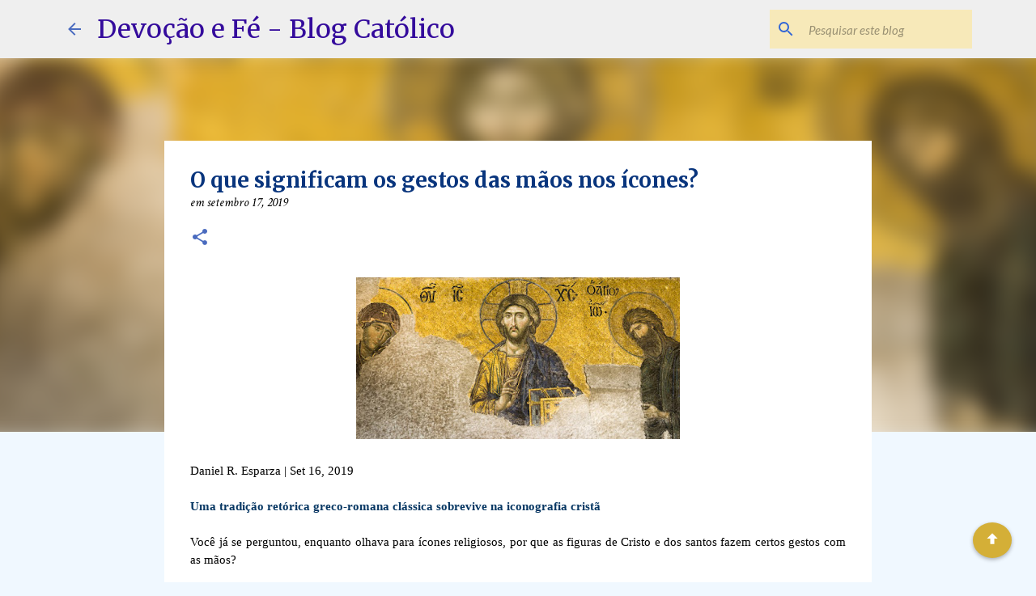

--- FILE ---
content_type: text/html; charset=UTF-8
request_url: https://www.devocaoefeblog.com.br/2019/09/o-que-significam-os-gestos-das-maos-nos.html
body_size: 51832
content:
<!DOCTYPE html>
<html dir='ltr' lang='pt-BR' xmlns='http://www.w3.org/1999/xhtml' xmlns:b='http://www.google.com/2005/gml/b' xmlns:data='http://www.google.com/2005/gml/data' xmlns:expr='http://www.google.com/2005/gml/expr'>
<head>
<meta content='width=device-width, initial-scale=1' name='viewport'/>
<title>O que significam os gestos das mãos nos ícones?</title>
<meta content='text/html; charset=UTF-8' http-equiv='Content-Type'/>
<!-- Chrome, Firefox OS and Opera -->
<meta content='#f0f8ff' name='theme-color'/>
<!-- Windows Phone -->
<meta content='#f0f8ff' name='msapplication-navbutton-color'/>
<meta content='blogger' name='generator'/>
<link href='https://www.devocaoefeblog.com.br/favicon.ico' rel='icon' type='image/x-icon'/>
<link href='https://www.devocaoefeblog.com.br/2019/09/o-que-significam-os-gestos-das-maos-nos.html' rel='canonical'/>
<link rel="alternate" type="application/atom+xml" title="Devoção e Fé - Blog Católico - Atom" href="https://www.devocaoefeblog.com.br/feeds/posts/default" />
<link rel="alternate" type="application/rss+xml" title="Devoção e Fé - Blog Católico - RSS" href="https://www.devocaoefeblog.com.br/feeds/posts/default?alt=rss" />
<link rel="service.post" type="application/atom+xml" title="Devoção e Fé - Blog Católico - Atom" href="https://www.blogger.com/feeds/3602352578304787169/posts/default" />

<link rel="alternate" type="application/atom+xml" title="Devoção e Fé - Blog Católico - Atom" href="https://www.devocaoefeblog.com.br/feeds/5995248432915836078/comments/default" />
<!--Can't find substitution for tag [blog.ieCssRetrofitLinks]-->
<link href='https://blogger.googleusercontent.com/img/b/R29vZ2xl/AVvXsEi6g1tdpJeSOtsw32up_G10pGBe9V2yDe9NWKQTmUAnfgLAHF8NYvG6OmDxN9jCOa440GGMEA5VQEtnAp-3bhva56GEpMZkFKCZEiboPHsKK6MXucr3XOAJjTgTwDudgbTf8i6LWB-Sz3at/s400/hero-dieses-dreamstime.jpg' rel='image_src'/>
<meta content='Uma tradição retórica greco-romana clássica sobrevive na iconografia cristã. Você já se perguntou, enquanto olhava para ícones religiosos, por que as figuras de Cristo e dos santos fazem certos gestos com as mãos?
Cada gesto tem um significado específico, mas não é de admirar que nem sempre possamos entendê-los: eles estão “escritos” em grego!' name='description'/>
<meta content='https://www.devocaoefeblog.com.br/2019/09/o-que-significam-os-gestos-das-maos-nos.html' property='og:url'/>
<meta content='O que significam os gestos das mãos nos ícones?' property='og:title'/>
<meta content='Uma tradição retórica greco-romana clássica sobrevive na iconografia cristã. Você já se perguntou, enquanto olhava para ícones religiosos, por que as figuras de Cristo e dos santos fazem certos gestos com as mãos?
Cada gesto tem um significado específico, mas não é de admirar que nem sempre possamos entendê-los: eles estão “escritos” em grego!' property='og:description'/>
<meta content='https://blogger.googleusercontent.com/img/b/R29vZ2xl/AVvXsEi6g1tdpJeSOtsw32up_G10pGBe9V2yDe9NWKQTmUAnfgLAHF8NYvG6OmDxN9jCOa440GGMEA5VQEtnAp-3bhva56GEpMZkFKCZEiboPHsKK6MXucr3XOAJjTgTwDudgbTf8i6LWB-Sz3at/w1200-h630-p-k-no-nu/hero-dieses-dreamstime.jpg' property='og:image'/>
<style type='text/css'>@font-face{font-family:'Crimson Text';font-style:italic;font-weight:400;font-display:swap;src:url(//fonts.gstatic.com/s/crimsontext/v19/wlpogwHKFkZgtmSR3NB0oRJfajheK_Z_3rhHR6s.woff2)format('woff2');unicode-range:U+0102-0103,U+0110-0111,U+0128-0129,U+0168-0169,U+01A0-01A1,U+01AF-01B0,U+0300-0301,U+0303-0304,U+0308-0309,U+0323,U+0329,U+1EA0-1EF9,U+20AB;}@font-face{font-family:'Crimson Text';font-style:italic;font-weight:400;font-display:swap;src:url(//fonts.gstatic.com/s/crimsontext/v19/wlpogwHKFkZgtmSR3NB0oRJfajhfK_Z_3rhHR6s.woff2)format('woff2');unicode-range:U+0100-02BA,U+02BD-02C5,U+02C7-02CC,U+02CE-02D7,U+02DD-02FF,U+0304,U+0308,U+0329,U+1D00-1DBF,U+1E00-1E9F,U+1EF2-1EFF,U+2020,U+20A0-20AB,U+20AD-20C0,U+2113,U+2C60-2C7F,U+A720-A7FF;}@font-face{font-family:'Crimson Text';font-style:italic;font-weight:400;font-display:swap;src:url(//fonts.gstatic.com/s/crimsontext/v19/wlpogwHKFkZgtmSR3NB0oRJfajhRK_Z_3rhH.woff2)format('woff2');unicode-range:U+0000-00FF,U+0131,U+0152-0153,U+02BB-02BC,U+02C6,U+02DA,U+02DC,U+0304,U+0308,U+0329,U+2000-206F,U+20AC,U+2122,U+2191,U+2193,U+2212,U+2215,U+FEFF,U+FFFD;}@font-face{font-family:'Crimson Text';font-style:normal;font-weight:400;font-display:swap;src:url(//fonts.gstatic.com/s/crimsontext/v19/wlp2gwHKFkZgtmSR3NB0oRJfYAhTIfFd3IhG.woff2)format('woff2');unicode-range:U+0102-0103,U+0110-0111,U+0128-0129,U+0168-0169,U+01A0-01A1,U+01AF-01B0,U+0300-0301,U+0303-0304,U+0308-0309,U+0323,U+0329,U+1EA0-1EF9,U+20AB;}@font-face{font-family:'Crimson Text';font-style:normal;font-weight:400;font-display:swap;src:url(//fonts.gstatic.com/s/crimsontext/v19/wlp2gwHKFkZgtmSR3NB0oRJfYQhTIfFd3IhG.woff2)format('woff2');unicode-range:U+0100-02BA,U+02BD-02C5,U+02C7-02CC,U+02CE-02D7,U+02DD-02FF,U+0304,U+0308,U+0329,U+1D00-1DBF,U+1E00-1E9F,U+1EF2-1EFF,U+2020,U+20A0-20AB,U+20AD-20C0,U+2113,U+2C60-2C7F,U+A720-A7FF;}@font-face{font-family:'Crimson Text';font-style:normal;font-weight:400;font-display:swap;src:url(//fonts.gstatic.com/s/crimsontext/v19/wlp2gwHKFkZgtmSR3NB0oRJfbwhTIfFd3A.woff2)format('woff2');unicode-range:U+0000-00FF,U+0131,U+0152-0153,U+02BB-02BC,U+02C6,U+02DA,U+02DC,U+0304,U+0308,U+0329,U+2000-206F,U+20AC,U+2122,U+2191,U+2193,U+2212,U+2215,U+FEFF,U+FFFD;}@font-face{font-family:'Lato';font-style:italic;font-weight:400;font-display:swap;src:url(//fonts.gstatic.com/s/lato/v25/S6u8w4BMUTPHjxsAUi-qNiXg7eU0.woff2)format('woff2');unicode-range:U+0100-02BA,U+02BD-02C5,U+02C7-02CC,U+02CE-02D7,U+02DD-02FF,U+0304,U+0308,U+0329,U+1D00-1DBF,U+1E00-1E9F,U+1EF2-1EFF,U+2020,U+20A0-20AB,U+20AD-20C0,U+2113,U+2C60-2C7F,U+A720-A7FF;}@font-face{font-family:'Lato';font-style:italic;font-weight:400;font-display:swap;src:url(//fonts.gstatic.com/s/lato/v25/S6u8w4BMUTPHjxsAXC-qNiXg7Q.woff2)format('woff2');unicode-range:U+0000-00FF,U+0131,U+0152-0153,U+02BB-02BC,U+02C6,U+02DA,U+02DC,U+0304,U+0308,U+0329,U+2000-206F,U+20AC,U+2122,U+2191,U+2193,U+2212,U+2215,U+FEFF,U+FFFD;}@font-face{font-family:'Lato';font-style:normal;font-weight:400;font-display:swap;src:url(//fonts.gstatic.com/s/lato/v25/S6uyw4BMUTPHjxAwXiWtFCfQ7A.woff2)format('woff2');unicode-range:U+0100-02BA,U+02BD-02C5,U+02C7-02CC,U+02CE-02D7,U+02DD-02FF,U+0304,U+0308,U+0329,U+1D00-1DBF,U+1E00-1E9F,U+1EF2-1EFF,U+2020,U+20A0-20AB,U+20AD-20C0,U+2113,U+2C60-2C7F,U+A720-A7FF;}@font-face{font-family:'Lato';font-style:normal;font-weight:400;font-display:swap;src:url(//fonts.gstatic.com/s/lato/v25/S6uyw4BMUTPHjx4wXiWtFCc.woff2)format('woff2');unicode-range:U+0000-00FF,U+0131,U+0152-0153,U+02BB-02BC,U+02C6,U+02DA,U+02DC,U+0304,U+0308,U+0329,U+2000-206F,U+20AC,U+2122,U+2191,U+2193,U+2212,U+2215,U+FEFF,U+FFFD;}@font-face{font-family:'Lato';font-style:normal;font-weight:700;font-display:swap;src:url(//fonts.gstatic.com/s/lato/v25/S6u9w4BMUTPHh6UVSwaPGQ3q5d0N7w.woff2)format('woff2');unicode-range:U+0100-02BA,U+02BD-02C5,U+02C7-02CC,U+02CE-02D7,U+02DD-02FF,U+0304,U+0308,U+0329,U+1D00-1DBF,U+1E00-1E9F,U+1EF2-1EFF,U+2020,U+20A0-20AB,U+20AD-20C0,U+2113,U+2C60-2C7F,U+A720-A7FF;}@font-face{font-family:'Lato';font-style:normal;font-weight:700;font-display:swap;src:url(//fonts.gstatic.com/s/lato/v25/S6u9w4BMUTPHh6UVSwiPGQ3q5d0.woff2)format('woff2');unicode-range:U+0000-00FF,U+0131,U+0152-0153,U+02BB-02BC,U+02C6,U+02DA,U+02DC,U+0304,U+0308,U+0329,U+2000-206F,U+20AC,U+2122,U+2191,U+2193,U+2212,U+2215,U+FEFF,U+FFFD;}@font-face{font-family:'Lato';font-style:normal;font-weight:900;font-display:swap;src:url(//fonts.gstatic.com/s/lato/v25/S6u9w4BMUTPHh50XSwaPGQ3q5d0N7w.woff2)format('woff2');unicode-range:U+0100-02BA,U+02BD-02C5,U+02C7-02CC,U+02CE-02D7,U+02DD-02FF,U+0304,U+0308,U+0329,U+1D00-1DBF,U+1E00-1E9F,U+1EF2-1EFF,U+2020,U+20A0-20AB,U+20AD-20C0,U+2113,U+2C60-2C7F,U+A720-A7FF;}@font-face{font-family:'Lato';font-style:normal;font-weight:900;font-display:swap;src:url(//fonts.gstatic.com/s/lato/v25/S6u9w4BMUTPHh50XSwiPGQ3q5d0.woff2)format('woff2');unicode-range:U+0000-00FF,U+0131,U+0152-0153,U+02BB-02BC,U+02C6,U+02DA,U+02DC,U+0304,U+0308,U+0329,U+2000-206F,U+20AC,U+2122,U+2191,U+2193,U+2212,U+2215,U+FEFF,U+FFFD;}@font-face{font-family:'Merriweather';font-style:italic;font-weight:300;font-stretch:100%;font-display:swap;src:url(//fonts.gstatic.com/s/merriweather/v33/u-4c0qyriQwlOrhSvowK_l5-eTxCVx0ZbwLvKH2Gk9hLmp0v5yA-xXPqCzLvF-adrHOg7iDTFw.woff2)format('woff2');unicode-range:U+0460-052F,U+1C80-1C8A,U+20B4,U+2DE0-2DFF,U+A640-A69F,U+FE2E-FE2F;}@font-face{font-family:'Merriweather';font-style:italic;font-weight:300;font-stretch:100%;font-display:swap;src:url(//fonts.gstatic.com/s/merriweather/v33/u-4c0qyriQwlOrhSvowK_l5-eTxCVx0ZbwLvKH2Gk9hLmp0v5yA-xXPqCzLvF--drHOg7iDTFw.woff2)format('woff2');unicode-range:U+0301,U+0400-045F,U+0490-0491,U+04B0-04B1,U+2116;}@font-face{font-family:'Merriweather';font-style:italic;font-weight:300;font-stretch:100%;font-display:swap;src:url(//fonts.gstatic.com/s/merriweather/v33/u-4c0qyriQwlOrhSvowK_l5-eTxCVx0ZbwLvKH2Gk9hLmp0v5yA-xXPqCzLvF-SdrHOg7iDTFw.woff2)format('woff2');unicode-range:U+0102-0103,U+0110-0111,U+0128-0129,U+0168-0169,U+01A0-01A1,U+01AF-01B0,U+0300-0301,U+0303-0304,U+0308-0309,U+0323,U+0329,U+1EA0-1EF9,U+20AB;}@font-face{font-family:'Merriweather';font-style:italic;font-weight:300;font-stretch:100%;font-display:swap;src:url(//fonts.gstatic.com/s/merriweather/v33/u-4c0qyriQwlOrhSvowK_l5-eTxCVx0ZbwLvKH2Gk9hLmp0v5yA-xXPqCzLvF-WdrHOg7iDTFw.woff2)format('woff2');unicode-range:U+0100-02BA,U+02BD-02C5,U+02C7-02CC,U+02CE-02D7,U+02DD-02FF,U+0304,U+0308,U+0329,U+1D00-1DBF,U+1E00-1E9F,U+1EF2-1EFF,U+2020,U+20A0-20AB,U+20AD-20C0,U+2113,U+2C60-2C7F,U+A720-A7FF;}@font-face{font-family:'Merriweather';font-style:italic;font-weight:300;font-stretch:100%;font-display:swap;src:url(//fonts.gstatic.com/s/merriweather/v33/u-4c0qyriQwlOrhSvowK_l5-eTxCVx0ZbwLvKH2Gk9hLmp0v5yA-xXPqCzLvF-udrHOg7iA.woff2)format('woff2');unicode-range:U+0000-00FF,U+0131,U+0152-0153,U+02BB-02BC,U+02C6,U+02DA,U+02DC,U+0304,U+0308,U+0329,U+2000-206F,U+20AC,U+2122,U+2191,U+2193,U+2212,U+2215,U+FEFF,U+FFFD;}@font-face{font-family:'Merriweather';font-style:italic;font-weight:400;font-stretch:100%;font-display:swap;src:url(//fonts.gstatic.com/s/merriweather/v33/u-4c0qyriQwlOrhSvowK_l5-eTxCVx0ZbwLvKH2Gk9hLmp0v5yA-xXPqCzLvF-adrHOg7iDTFw.woff2)format('woff2');unicode-range:U+0460-052F,U+1C80-1C8A,U+20B4,U+2DE0-2DFF,U+A640-A69F,U+FE2E-FE2F;}@font-face{font-family:'Merriweather';font-style:italic;font-weight:400;font-stretch:100%;font-display:swap;src:url(//fonts.gstatic.com/s/merriweather/v33/u-4c0qyriQwlOrhSvowK_l5-eTxCVx0ZbwLvKH2Gk9hLmp0v5yA-xXPqCzLvF--drHOg7iDTFw.woff2)format('woff2');unicode-range:U+0301,U+0400-045F,U+0490-0491,U+04B0-04B1,U+2116;}@font-face{font-family:'Merriweather';font-style:italic;font-weight:400;font-stretch:100%;font-display:swap;src:url(//fonts.gstatic.com/s/merriweather/v33/u-4c0qyriQwlOrhSvowK_l5-eTxCVx0ZbwLvKH2Gk9hLmp0v5yA-xXPqCzLvF-SdrHOg7iDTFw.woff2)format('woff2');unicode-range:U+0102-0103,U+0110-0111,U+0128-0129,U+0168-0169,U+01A0-01A1,U+01AF-01B0,U+0300-0301,U+0303-0304,U+0308-0309,U+0323,U+0329,U+1EA0-1EF9,U+20AB;}@font-face{font-family:'Merriweather';font-style:italic;font-weight:400;font-stretch:100%;font-display:swap;src:url(//fonts.gstatic.com/s/merriweather/v33/u-4c0qyriQwlOrhSvowK_l5-eTxCVx0ZbwLvKH2Gk9hLmp0v5yA-xXPqCzLvF-WdrHOg7iDTFw.woff2)format('woff2');unicode-range:U+0100-02BA,U+02BD-02C5,U+02C7-02CC,U+02CE-02D7,U+02DD-02FF,U+0304,U+0308,U+0329,U+1D00-1DBF,U+1E00-1E9F,U+1EF2-1EFF,U+2020,U+20A0-20AB,U+20AD-20C0,U+2113,U+2C60-2C7F,U+A720-A7FF;}@font-face{font-family:'Merriweather';font-style:italic;font-weight:400;font-stretch:100%;font-display:swap;src:url(//fonts.gstatic.com/s/merriweather/v33/u-4c0qyriQwlOrhSvowK_l5-eTxCVx0ZbwLvKH2Gk9hLmp0v5yA-xXPqCzLvF-udrHOg7iA.woff2)format('woff2');unicode-range:U+0000-00FF,U+0131,U+0152-0153,U+02BB-02BC,U+02C6,U+02DA,U+02DC,U+0304,U+0308,U+0329,U+2000-206F,U+20AC,U+2122,U+2191,U+2193,U+2212,U+2215,U+FEFF,U+FFFD;}@font-face{font-family:'Merriweather';font-style:italic;font-weight:700;font-stretch:100%;font-display:swap;src:url(//fonts.gstatic.com/s/merriweather/v33/u-4c0qyriQwlOrhSvowK_l5-eTxCVx0ZbwLvKH2Gk9hLmp0v5yA-xXPqCzLvF-adrHOg7iDTFw.woff2)format('woff2');unicode-range:U+0460-052F,U+1C80-1C8A,U+20B4,U+2DE0-2DFF,U+A640-A69F,U+FE2E-FE2F;}@font-face{font-family:'Merriweather';font-style:italic;font-weight:700;font-stretch:100%;font-display:swap;src:url(//fonts.gstatic.com/s/merriweather/v33/u-4c0qyriQwlOrhSvowK_l5-eTxCVx0ZbwLvKH2Gk9hLmp0v5yA-xXPqCzLvF--drHOg7iDTFw.woff2)format('woff2');unicode-range:U+0301,U+0400-045F,U+0490-0491,U+04B0-04B1,U+2116;}@font-face{font-family:'Merriweather';font-style:italic;font-weight:700;font-stretch:100%;font-display:swap;src:url(//fonts.gstatic.com/s/merriweather/v33/u-4c0qyriQwlOrhSvowK_l5-eTxCVx0ZbwLvKH2Gk9hLmp0v5yA-xXPqCzLvF-SdrHOg7iDTFw.woff2)format('woff2');unicode-range:U+0102-0103,U+0110-0111,U+0128-0129,U+0168-0169,U+01A0-01A1,U+01AF-01B0,U+0300-0301,U+0303-0304,U+0308-0309,U+0323,U+0329,U+1EA0-1EF9,U+20AB;}@font-face{font-family:'Merriweather';font-style:italic;font-weight:700;font-stretch:100%;font-display:swap;src:url(//fonts.gstatic.com/s/merriweather/v33/u-4c0qyriQwlOrhSvowK_l5-eTxCVx0ZbwLvKH2Gk9hLmp0v5yA-xXPqCzLvF-WdrHOg7iDTFw.woff2)format('woff2');unicode-range:U+0100-02BA,U+02BD-02C5,U+02C7-02CC,U+02CE-02D7,U+02DD-02FF,U+0304,U+0308,U+0329,U+1D00-1DBF,U+1E00-1E9F,U+1EF2-1EFF,U+2020,U+20A0-20AB,U+20AD-20C0,U+2113,U+2C60-2C7F,U+A720-A7FF;}@font-face{font-family:'Merriweather';font-style:italic;font-weight:700;font-stretch:100%;font-display:swap;src:url(//fonts.gstatic.com/s/merriweather/v33/u-4c0qyriQwlOrhSvowK_l5-eTxCVx0ZbwLvKH2Gk9hLmp0v5yA-xXPqCzLvF-udrHOg7iA.woff2)format('woff2');unicode-range:U+0000-00FF,U+0131,U+0152-0153,U+02BB-02BC,U+02C6,U+02DA,U+02DC,U+0304,U+0308,U+0329,U+2000-206F,U+20AC,U+2122,U+2191,U+2193,U+2212,U+2215,U+FEFF,U+FFFD;}@font-face{font-family:'Merriweather';font-style:normal;font-weight:400;font-stretch:100%;font-display:swap;src:url(//fonts.gstatic.com/s/merriweather/v33/u-4e0qyriQwlOrhSvowK_l5UcA6zuSYEqOzpPe3HOZJ5eX1WtLaQwmYiSeqnJ-mXq1Gi3iE.woff2)format('woff2');unicode-range:U+0460-052F,U+1C80-1C8A,U+20B4,U+2DE0-2DFF,U+A640-A69F,U+FE2E-FE2F;}@font-face{font-family:'Merriweather';font-style:normal;font-weight:400;font-stretch:100%;font-display:swap;src:url(//fonts.gstatic.com/s/merriweather/v33/u-4e0qyriQwlOrhSvowK_l5UcA6zuSYEqOzpPe3HOZJ5eX1WtLaQwmYiSequJ-mXq1Gi3iE.woff2)format('woff2');unicode-range:U+0301,U+0400-045F,U+0490-0491,U+04B0-04B1,U+2116;}@font-face{font-family:'Merriweather';font-style:normal;font-weight:400;font-stretch:100%;font-display:swap;src:url(//fonts.gstatic.com/s/merriweather/v33/u-4e0qyriQwlOrhSvowK_l5UcA6zuSYEqOzpPe3HOZJ5eX1WtLaQwmYiSeqlJ-mXq1Gi3iE.woff2)format('woff2');unicode-range:U+0102-0103,U+0110-0111,U+0128-0129,U+0168-0169,U+01A0-01A1,U+01AF-01B0,U+0300-0301,U+0303-0304,U+0308-0309,U+0323,U+0329,U+1EA0-1EF9,U+20AB;}@font-face{font-family:'Merriweather';font-style:normal;font-weight:400;font-stretch:100%;font-display:swap;src:url(//fonts.gstatic.com/s/merriweather/v33/u-4e0qyriQwlOrhSvowK_l5UcA6zuSYEqOzpPe3HOZJ5eX1WtLaQwmYiSeqkJ-mXq1Gi3iE.woff2)format('woff2');unicode-range:U+0100-02BA,U+02BD-02C5,U+02C7-02CC,U+02CE-02D7,U+02DD-02FF,U+0304,U+0308,U+0329,U+1D00-1DBF,U+1E00-1E9F,U+1EF2-1EFF,U+2020,U+20A0-20AB,U+20AD-20C0,U+2113,U+2C60-2C7F,U+A720-A7FF;}@font-face{font-family:'Merriweather';font-style:normal;font-weight:400;font-stretch:100%;font-display:swap;src:url(//fonts.gstatic.com/s/merriweather/v33/u-4e0qyriQwlOrhSvowK_l5UcA6zuSYEqOzpPe3HOZJ5eX1WtLaQwmYiSeqqJ-mXq1Gi.woff2)format('woff2');unicode-range:U+0000-00FF,U+0131,U+0152-0153,U+02BB-02BC,U+02C6,U+02DA,U+02DC,U+0304,U+0308,U+0329,U+2000-206F,U+20AC,U+2122,U+2191,U+2193,U+2212,U+2215,U+FEFF,U+FFFD;}@font-face{font-family:'Merriweather';font-style:normal;font-weight:500;font-stretch:100%;font-display:swap;src:url(//fonts.gstatic.com/s/merriweather/v33/u-4e0qyriQwlOrhSvowK_l5UcA6zuSYEqOzpPe3HOZJ5eX1WtLaQwmYiSeqnJ-mXq1Gi3iE.woff2)format('woff2');unicode-range:U+0460-052F,U+1C80-1C8A,U+20B4,U+2DE0-2DFF,U+A640-A69F,U+FE2E-FE2F;}@font-face{font-family:'Merriweather';font-style:normal;font-weight:500;font-stretch:100%;font-display:swap;src:url(//fonts.gstatic.com/s/merriweather/v33/u-4e0qyriQwlOrhSvowK_l5UcA6zuSYEqOzpPe3HOZJ5eX1WtLaQwmYiSequJ-mXq1Gi3iE.woff2)format('woff2');unicode-range:U+0301,U+0400-045F,U+0490-0491,U+04B0-04B1,U+2116;}@font-face{font-family:'Merriweather';font-style:normal;font-weight:500;font-stretch:100%;font-display:swap;src:url(//fonts.gstatic.com/s/merriweather/v33/u-4e0qyriQwlOrhSvowK_l5UcA6zuSYEqOzpPe3HOZJ5eX1WtLaQwmYiSeqlJ-mXq1Gi3iE.woff2)format('woff2');unicode-range:U+0102-0103,U+0110-0111,U+0128-0129,U+0168-0169,U+01A0-01A1,U+01AF-01B0,U+0300-0301,U+0303-0304,U+0308-0309,U+0323,U+0329,U+1EA0-1EF9,U+20AB;}@font-face{font-family:'Merriweather';font-style:normal;font-weight:500;font-stretch:100%;font-display:swap;src:url(//fonts.gstatic.com/s/merriweather/v33/u-4e0qyriQwlOrhSvowK_l5UcA6zuSYEqOzpPe3HOZJ5eX1WtLaQwmYiSeqkJ-mXq1Gi3iE.woff2)format('woff2');unicode-range:U+0100-02BA,U+02BD-02C5,U+02C7-02CC,U+02CE-02D7,U+02DD-02FF,U+0304,U+0308,U+0329,U+1D00-1DBF,U+1E00-1E9F,U+1EF2-1EFF,U+2020,U+20A0-20AB,U+20AD-20C0,U+2113,U+2C60-2C7F,U+A720-A7FF;}@font-face{font-family:'Merriweather';font-style:normal;font-weight:500;font-stretch:100%;font-display:swap;src:url(//fonts.gstatic.com/s/merriweather/v33/u-4e0qyriQwlOrhSvowK_l5UcA6zuSYEqOzpPe3HOZJ5eX1WtLaQwmYiSeqqJ-mXq1Gi.woff2)format('woff2');unicode-range:U+0000-00FF,U+0131,U+0152-0153,U+02BB-02BC,U+02C6,U+02DA,U+02DC,U+0304,U+0308,U+0329,U+2000-206F,U+20AC,U+2122,U+2191,U+2193,U+2212,U+2215,U+FEFF,U+FFFD;}@font-face{font-family:'Merriweather';font-style:normal;font-weight:700;font-stretch:100%;font-display:swap;src:url(//fonts.gstatic.com/s/merriweather/v33/u-4e0qyriQwlOrhSvowK_l5UcA6zuSYEqOzpPe3HOZJ5eX1WtLaQwmYiSeqnJ-mXq1Gi3iE.woff2)format('woff2');unicode-range:U+0460-052F,U+1C80-1C8A,U+20B4,U+2DE0-2DFF,U+A640-A69F,U+FE2E-FE2F;}@font-face{font-family:'Merriweather';font-style:normal;font-weight:700;font-stretch:100%;font-display:swap;src:url(//fonts.gstatic.com/s/merriweather/v33/u-4e0qyriQwlOrhSvowK_l5UcA6zuSYEqOzpPe3HOZJ5eX1WtLaQwmYiSequJ-mXq1Gi3iE.woff2)format('woff2');unicode-range:U+0301,U+0400-045F,U+0490-0491,U+04B0-04B1,U+2116;}@font-face{font-family:'Merriweather';font-style:normal;font-weight:700;font-stretch:100%;font-display:swap;src:url(//fonts.gstatic.com/s/merriweather/v33/u-4e0qyriQwlOrhSvowK_l5UcA6zuSYEqOzpPe3HOZJ5eX1WtLaQwmYiSeqlJ-mXq1Gi3iE.woff2)format('woff2');unicode-range:U+0102-0103,U+0110-0111,U+0128-0129,U+0168-0169,U+01A0-01A1,U+01AF-01B0,U+0300-0301,U+0303-0304,U+0308-0309,U+0323,U+0329,U+1EA0-1EF9,U+20AB;}@font-face{font-family:'Merriweather';font-style:normal;font-weight:700;font-stretch:100%;font-display:swap;src:url(//fonts.gstatic.com/s/merriweather/v33/u-4e0qyriQwlOrhSvowK_l5UcA6zuSYEqOzpPe3HOZJ5eX1WtLaQwmYiSeqkJ-mXq1Gi3iE.woff2)format('woff2');unicode-range:U+0100-02BA,U+02BD-02C5,U+02C7-02CC,U+02CE-02D7,U+02DD-02FF,U+0304,U+0308,U+0329,U+1D00-1DBF,U+1E00-1E9F,U+1EF2-1EFF,U+2020,U+20A0-20AB,U+20AD-20C0,U+2113,U+2C60-2C7F,U+A720-A7FF;}@font-face{font-family:'Merriweather';font-style:normal;font-weight:700;font-stretch:100%;font-display:swap;src:url(//fonts.gstatic.com/s/merriweather/v33/u-4e0qyriQwlOrhSvowK_l5UcA6zuSYEqOzpPe3HOZJ5eX1WtLaQwmYiSeqqJ-mXq1Gi.woff2)format('woff2');unicode-range:U+0000-00FF,U+0131,U+0152-0153,U+02BB-02BC,U+02C6,U+02DA,U+02DC,U+0304,U+0308,U+0329,U+2000-206F,U+20AC,U+2122,U+2191,U+2193,U+2212,U+2215,U+FEFF,U+FFFD;}@font-face{font-family:'Merriweather';font-style:normal;font-weight:900;font-stretch:100%;font-display:swap;src:url(//fonts.gstatic.com/s/merriweather/v33/u-4e0qyriQwlOrhSvowK_l5UcA6zuSYEqOzpPe3HOZJ5eX1WtLaQwmYiSeqnJ-mXq1Gi3iE.woff2)format('woff2');unicode-range:U+0460-052F,U+1C80-1C8A,U+20B4,U+2DE0-2DFF,U+A640-A69F,U+FE2E-FE2F;}@font-face{font-family:'Merriweather';font-style:normal;font-weight:900;font-stretch:100%;font-display:swap;src:url(//fonts.gstatic.com/s/merriweather/v33/u-4e0qyriQwlOrhSvowK_l5UcA6zuSYEqOzpPe3HOZJ5eX1WtLaQwmYiSequJ-mXq1Gi3iE.woff2)format('woff2');unicode-range:U+0301,U+0400-045F,U+0490-0491,U+04B0-04B1,U+2116;}@font-face{font-family:'Merriweather';font-style:normal;font-weight:900;font-stretch:100%;font-display:swap;src:url(//fonts.gstatic.com/s/merriweather/v33/u-4e0qyriQwlOrhSvowK_l5UcA6zuSYEqOzpPe3HOZJ5eX1WtLaQwmYiSeqlJ-mXq1Gi3iE.woff2)format('woff2');unicode-range:U+0102-0103,U+0110-0111,U+0128-0129,U+0168-0169,U+01A0-01A1,U+01AF-01B0,U+0300-0301,U+0303-0304,U+0308-0309,U+0323,U+0329,U+1EA0-1EF9,U+20AB;}@font-face{font-family:'Merriweather';font-style:normal;font-weight:900;font-stretch:100%;font-display:swap;src:url(//fonts.gstatic.com/s/merriweather/v33/u-4e0qyriQwlOrhSvowK_l5UcA6zuSYEqOzpPe3HOZJ5eX1WtLaQwmYiSeqkJ-mXq1Gi3iE.woff2)format('woff2');unicode-range:U+0100-02BA,U+02BD-02C5,U+02C7-02CC,U+02CE-02D7,U+02DD-02FF,U+0304,U+0308,U+0329,U+1D00-1DBF,U+1E00-1E9F,U+1EF2-1EFF,U+2020,U+20A0-20AB,U+20AD-20C0,U+2113,U+2C60-2C7F,U+A720-A7FF;}@font-face{font-family:'Merriweather';font-style:normal;font-weight:900;font-stretch:100%;font-display:swap;src:url(//fonts.gstatic.com/s/merriweather/v33/u-4e0qyriQwlOrhSvowK_l5UcA6zuSYEqOzpPe3HOZJ5eX1WtLaQwmYiSeqqJ-mXq1Gi.woff2)format('woff2');unicode-range:U+0000-00FF,U+0131,U+0152-0153,U+02BB-02BC,U+02C6,U+02DA,U+02DC,U+0304,U+0308,U+0329,U+2000-206F,U+20AC,U+2122,U+2191,U+2193,U+2212,U+2215,U+FEFF,U+FFFD;}@font-face{font-family:'Ubuntu';font-style:normal;font-weight:400;font-display:swap;src:url(//fonts.gstatic.com/s/ubuntu/v21/4iCs6KVjbNBYlgoKcg72nU6AF7xm.woff2)format('woff2');unicode-range:U+0460-052F,U+1C80-1C8A,U+20B4,U+2DE0-2DFF,U+A640-A69F,U+FE2E-FE2F;}@font-face{font-family:'Ubuntu';font-style:normal;font-weight:400;font-display:swap;src:url(//fonts.gstatic.com/s/ubuntu/v21/4iCs6KVjbNBYlgoKew72nU6AF7xm.woff2)format('woff2');unicode-range:U+0301,U+0400-045F,U+0490-0491,U+04B0-04B1,U+2116;}@font-face{font-family:'Ubuntu';font-style:normal;font-weight:400;font-display:swap;src:url(//fonts.gstatic.com/s/ubuntu/v21/4iCs6KVjbNBYlgoKcw72nU6AF7xm.woff2)format('woff2');unicode-range:U+1F00-1FFF;}@font-face{font-family:'Ubuntu';font-style:normal;font-weight:400;font-display:swap;src:url(//fonts.gstatic.com/s/ubuntu/v21/4iCs6KVjbNBYlgoKfA72nU6AF7xm.woff2)format('woff2');unicode-range:U+0370-0377,U+037A-037F,U+0384-038A,U+038C,U+038E-03A1,U+03A3-03FF;}@font-face{font-family:'Ubuntu';font-style:normal;font-weight:400;font-display:swap;src:url(//fonts.gstatic.com/s/ubuntu/v21/4iCs6KVjbNBYlgoKcQ72nU6AF7xm.woff2)format('woff2');unicode-range:U+0100-02BA,U+02BD-02C5,U+02C7-02CC,U+02CE-02D7,U+02DD-02FF,U+0304,U+0308,U+0329,U+1D00-1DBF,U+1E00-1E9F,U+1EF2-1EFF,U+2020,U+20A0-20AB,U+20AD-20C0,U+2113,U+2C60-2C7F,U+A720-A7FF;}@font-face{font-family:'Ubuntu';font-style:normal;font-weight:400;font-display:swap;src:url(//fonts.gstatic.com/s/ubuntu/v21/4iCs6KVjbNBYlgoKfw72nU6AFw.woff2)format('woff2');unicode-range:U+0000-00FF,U+0131,U+0152-0153,U+02BB-02BC,U+02C6,U+02DA,U+02DC,U+0304,U+0308,U+0329,U+2000-206F,U+20AC,U+2122,U+2191,U+2193,U+2212,U+2215,U+FEFF,U+FFFD;}@font-face{font-family:'Ubuntu';font-style:normal;font-weight:500;font-display:swap;src:url(//fonts.gstatic.com/s/ubuntu/v21/4iCv6KVjbNBYlgoCjC3jvWyNPYZvg7UI.woff2)format('woff2');unicode-range:U+0460-052F,U+1C80-1C8A,U+20B4,U+2DE0-2DFF,U+A640-A69F,U+FE2E-FE2F;}@font-face{font-family:'Ubuntu';font-style:normal;font-weight:500;font-display:swap;src:url(//fonts.gstatic.com/s/ubuntu/v21/4iCv6KVjbNBYlgoCjC3jtGyNPYZvg7UI.woff2)format('woff2');unicode-range:U+0301,U+0400-045F,U+0490-0491,U+04B0-04B1,U+2116;}@font-face{font-family:'Ubuntu';font-style:normal;font-weight:500;font-display:swap;src:url(//fonts.gstatic.com/s/ubuntu/v21/4iCv6KVjbNBYlgoCjC3jvGyNPYZvg7UI.woff2)format('woff2');unicode-range:U+1F00-1FFF;}@font-face{font-family:'Ubuntu';font-style:normal;font-weight:500;font-display:swap;src:url(//fonts.gstatic.com/s/ubuntu/v21/4iCv6KVjbNBYlgoCjC3js2yNPYZvg7UI.woff2)format('woff2');unicode-range:U+0370-0377,U+037A-037F,U+0384-038A,U+038C,U+038E-03A1,U+03A3-03FF;}@font-face{font-family:'Ubuntu';font-style:normal;font-weight:500;font-display:swap;src:url(//fonts.gstatic.com/s/ubuntu/v21/4iCv6KVjbNBYlgoCjC3jvmyNPYZvg7UI.woff2)format('woff2');unicode-range:U+0100-02BA,U+02BD-02C5,U+02C7-02CC,U+02CE-02D7,U+02DD-02FF,U+0304,U+0308,U+0329,U+1D00-1DBF,U+1E00-1E9F,U+1EF2-1EFF,U+2020,U+20A0-20AB,U+20AD-20C0,U+2113,U+2C60-2C7F,U+A720-A7FF;}@font-face{font-family:'Ubuntu';font-style:normal;font-weight:500;font-display:swap;src:url(//fonts.gstatic.com/s/ubuntu/v21/4iCv6KVjbNBYlgoCjC3jsGyNPYZvgw.woff2)format('woff2');unicode-range:U+0000-00FF,U+0131,U+0152-0153,U+02BB-02BC,U+02C6,U+02DA,U+02DC,U+0304,U+0308,U+0329,U+2000-206F,U+20AC,U+2122,U+2191,U+2193,U+2212,U+2215,U+FEFF,U+FFFD;}@font-face{font-family:'Ubuntu';font-style:normal;font-weight:700;font-display:swap;src:url(//fonts.gstatic.com/s/ubuntu/v21/4iCv6KVjbNBYlgoCxCvjvWyNPYZvg7UI.woff2)format('woff2');unicode-range:U+0460-052F,U+1C80-1C8A,U+20B4,U+2DE0-2DFF,U+A640-A69F,U+FE2E-FE2F;}@font-face{font-family:'Ubuntu';font-style:normal;font-weight:700;font-display:swap;src:url(//fonts.gstatic.com/s/ubuntu/v21/4iCv6KVjbNBYlgoCxCvjtGyNPYZvg7UI.woff2)format('woff2');unicode-range:U+0301,U+0400-045F,U+0490-0491,U+04B0-04B1,U+2116;}@font-face{font-family:'Ubuntu';font-style:normal;font-weight:700;font-display:swap;src:url(//fonts.gstatic.com/s/ubuntu/v21/4iCv6KVjbNBYlgoCxCvjvGyNPYZvg7UI.woff2)format('woff2');unicode-range:U+1F00-1FFF;}@font-face{font-family:'Ubuntu';font-style:normal;font-weight:700;font-display:swap;src:url(//fonts.gstatic.com/s/ubuntu/v21/4iCv6KVjbNBYlgoCxCvjs2yNPYZvg7UI.woff2)format('woff2');unicode-range:U+0370-0377,U+037A-037F,U+0384-038A,U+038C,U+038E-03A1,U+03A3-03FF;}@font-face{font-family:'Ubuntu';font-style:normal;font-weight:700;font-display:swap;src:url(//fonts.gstatic.com/s/ubuntu/v21/4iCv6KVjbNBYlgoCxCvjvmyNPYZvg7UI.woff2)format('woff2');unicode-range:U+0100-02BA,U+02BD-02C5,U+02C7-02CC,U+02CE-02D7,U+02DD-02FF,U+0304,U+0308,U+0329,U+1D00-1DBF,U+1E00-1E9F,U+1EF2-1EFF,U+2020,U+20A0-20AB,U+20AD-20C0,U+2113,U+2C60-2C7F,U+A720-A7FF;}@font-face{font-family:'Ubuntu';font-style:normal;font-weight:700;font-display:swap;src:url(//fonts.gstatic.com/s/ubuntu/v21/4iCv6KVjbNBYlgoCxCvjsGyNPYZvgw.woff2)format('woff2');unicode-range:U+0000-00FF,U+0131,U+0152-0153,U+02BB-02BC,U+02C6,U+02DA,U+02DC,U+0304,U+0308,U+0329,U+2000-206F,U+20AC,U+2122,U+2191,U+2193,U+2212,U+2215,U+FEFF,U+FFFD;}</style>
<style id='page-skin-1' type='text/css'><!--
/*! normalize.css v8.0.0 | MIT License | github.com/necolas/normalize.css */html{line-height:1.15;-webkit-text-size-adjust:100%}body{margin:0}h1{font-size:2em;margin:.67em 0}hr{box-sizing:content-box;height:0;overflow:visible}pre{font-family:monospace,monospace;font-size:1em}a{background-color:transparent}abbr[title]{border-bottom:none;text-decoration:underline;text-decoration:underline dotted}b,strong{font-weight:bolder}code,kbd,samp{font-family:monospace,monospace;font-size:1em}small{font-size:80%}sub,sup{font-size:75%;line-height:0;position:relative;vertical-align:baseline}sub{bottom:-0.25em}sup{top:-0.5em}img{border-style:none}button,input,optgroup,select,textarea{font-family:inherit;font-size:100%;line-height:1.15;margin:0}button,input{overflow:visible}button,select{text-transform:none}button,[type="button"],[type="reset"],[type="submit"]{-webkit-appearance:button}button::-moz-focus-inner,[type="button"]::-moz-focus-inner,[type="reset"]::-moz-focus-inner,[type="submit"]::-moz-focus-inner{border-style:none;padding:0}button:-moz-focusring,[type="button"]:-moz-focusring,[type="reset"]:-moz-focusring,[type="submit"]:-moz-focusring{outline:1px dotted ButtonText}fieldset{padding:.35em .75em .625em}legend{box-sizing:border-box;color:inherit;display:table;max-width:100%;padding:0;white-space:normal}progress{vertical-align:baseline}textarea{overflow:auto}[type="checkbox"],[type="radio"]{box-sizing:border-box;padding:0}[type="number"]::-webkit-inner-spin-button,[type="number"]::-webkit-outer-spin-button{height:auto}[type="search"]{-webkit-appearance:textfield;outline-offset:-2px}[type="search"]::-webkit-search-decoration{-webkit-appearance:none}::-webkit-file-upload-button{-webkit-appearance:button;font:inherit}details{display:block}summary{display:list-item}template{display:none}[hidden]{display:none}
/*!************************************************
* Blogger Template Style
* Name: Emporio
**************************************************/
body{
word-wrap:break-word;
overflow-wrap:break-word;
word-break:break-word
}
.hidden{
display:none
}
.invisible{
visibility:hidden
}
.container:after,.float-container:after{
clear:both;
content:"";
display:table
}
.clearboth{
clear:both
}
#comments .comment .comment-actions,.subscribe-popup .FollowByEmail .follow-by-email-submit{
background:transparent;
border:0;
box-shadow:none;
color:#3367D6;
cursor:pointer;
font-size:14px;
font-weight:700;
outline:none;
text-decoration:none;
text-transform:uppercase;
width:auto
}
.dim-overlay{
height:100vh;
left:0;
position:fixed;
top:0;
width:100%
}
#sharing-dim-overlay{
background-color:transparent
}
input::-ms-clear{
display:none
}
.blogger-logo,.svg-icon-24.blogger-logo{
fill:#ff9800;
opacity:1
}
.skip-navigation{
background-color:#fff;
box-sizing:border-box;
color:#000;
display:block;
height:0;
left:0;
line-height:50px;
overflow:hidden;
padding-top:0;
position:fixed;
text-align:center;
top:0;
-webkit-transition:box-shadow .3s,height .3s,padding-top .3s;
transition:box-shadow .3s,height .3s,padding-top .3s;
width:100%;
z-index:900
}
.skip-navigation:focus{
box-shadow:0 4px 5px 0 rgba(0,0,0,.14),0 1px 10px 0 rgba(0,0,0,.12),0 2px 4px -1px rgba(0,0,0,.2);
height:50px
}
#main{
outline:none
}
.main-heading{
clip:rect(1px,1px,1px,1px);
border:0;
height:1px;
overflow:hidden;
padding:0;
position:absolute;
width:1px
}
.Attribution{
margin-top:1em;
text-align:center
}
.Attribution .blogger img,.Attribution .blogger svg{
vertical-align:bottom
}
.Attribution .blogger img{
margin-right:.5em
}
.Attribution div{
line-height:24px;
margin-top:.5em
}
.Attribution .copyright,.Attribution .image-attribution{
font-size:.7em;
margin-top:1.5em
}
.bg-photo{
background-attachment:scroll!important
}
body .CSS_LIGHTBOX{
z-index:900
}
.extendable .show-less,.extendable .show-more{
border-color:#3367D6;
color:#3367D6;
margin-top:8px
}
.extendable .show-less.hidden,.extendable .show-more.hidden,.inline-ad{
display:none
}
.inline-ad{
max-width:100%;
overflow:hidden
}
.adsbygoogle{
display:block
}
#cookieChoiceInfo{
bottom:0;
top:auto
}
iframe.b-hbp-video{
border:0
}
.post-body iframe{
max-width:100%
}
.post-body a[imageanchor="1"]{
display:inline-block
}
.byline{
margin-right:1em
}
.byline:last-child{
margin-right:0
}
.link-copied-dialog{
max-width:520px;
outline:0
}
.link-copied-dialog .modal-dialog-buttons{
margin-top:8px
}
.link-copied-dialog .goog-buttonset-default{
background:transparent;
border:0
}
.link-copied-dialog .goog-buttonset-default:focus{
outline:0
}
.paging-control-container{
margin-bottom:16px
}
.paging-control-container .paging-control{
display:inline-block
}
.paging-control-container .comment-range-text:after,.paging-control-container .paging-control{
color:#3367D6
}
.paging-control-container .comment-range-text,.paging-control-container .paging-control{
margin-right:8px
}
.paging-control-container .comment-range-text:after,.paging-control-container .paging-control:after{
padding-left:8px;
content:"\b7";
cursor:default;
pointer-events:none
}
.paging-control-container .comment-range-text:last-child:after,.paging-control-container .paging-control:last-child:after{
content:none
}
.byline.reactions iframe{
height:20px
}
.b-notification{
background-color:#fff;
border-bottom:1px solid #000;
box-sizing:border-box;
color:#000;
padding:16px 32px;
text-align:center
}
.b-notification.visible{
-webkit-transition:margin-top .3s cubic-bezier(.4,0,.2,1);
transition:margin-top .3s cubic-bezier(.4,0,.2,1)
}
.b-notification.invisible{
position:absolute
}
.b-notification-close{
position:absolute;
right:8px;
top:8px
}
.no-posts-message{
line-height:40px;
text-align:center
}
@media screen and (max-width:745px){
body.item-view .post-body a[imageanchor="1"][style*="float: left;"],body.item-view .post-body a[imageanchor="1"][style*="float: right;"]{
clear:none!important;
float:none!important
}
body.item-view .post-body a[imageanchor="1"] img{
display:block;
height:auto;
margin:0 auto
}
body.item-view .post-body>.separator:first-child>a[imageanchor="1"]:first-child{
margin-top:20px
}
.post-body a[imageanchor]{
display:block
}
body.item-view .post-body a[imageanchor="1"]{
margin-left:0!important;
margin-right:0!important
}
body.item-view .post-body a[imageanchor="1"]+a[imageanchor="1"]{
margin-top:16px
}
}
.item-control{
display:none
}
#comments{
border-top:1px dashed rgba(0,0,0,.54);
margin-top:20px;
padding:20px
}
#comments .comment-thread ol{
padding-left:0;
margin:0;
padding-left:0
}
#comments .comment .comment-replybox-single,#comments .comment-thread .comment-replies{
margin-left:60px
}
#comments .comment-thread .thread-count{
display:none
}
#comments .comment{
list-style-type:none;
padding:0 0 30px;
position:relative
}
#comments .comment .comment{
padding-bottom:8px
}
.comment .avatar-image-container{
position:absolute
}
.comment .avatar-image-container img{
border-radius:50%
}
.avatar-image-container svg,.comment .avatar-image-container .avatar-icon{
fill:#4a6bbf;
border:1px solid #4a6bbf;
border-radius:50%;
box-sizing:border-box;
height:35px;
margin:0;
padding:7px;
width:35px
}
.comment .comment-block{
margin-left:60px;
margin-top:10px;
padding-bottom:0
}
#comments .comment-author-header-wrapper{
margin-left:40px
}
#comments .comment .thread-expanded .comment-block{
padding-bottom:20px
}
#comments .comment .comment-header .user,#comments .comment .comment-header .user a{
color:#09357d;
font-style:normal;
font-weight:700
}
#comments .comment .comment-actions{
bottom:0;
margin-bottom:15px;
position:absolute
}
#comments .comment .comment-actions>*{
margin-right:8px
}
#comments .comment .comment-header .datetime{
margin-left:8px;
bottom:0;
display:inline-block;
font-size:13px;
font-style:italic
}
#comments .comment .comment-footer .comment-timestamp a,#comments .comment .comment-header .datetime,#comments .comment .comment-header .datetime a{
color:rgba(9,53,125,.54)
}
#comments .comment .comment-content,.comment .comment-body{
margin-top:12px;
word-break:break-word
}
.comment-body{
margin-bottom:12px
}
#comments.embed[data-num-comments="0"]{
border:0;
margin-top:0;
padding-top:0
}
#comment-editor-src,#comments.embed[data-num-comments="0"] #comment-post-message,#comments.embed[data-num-comments="0"] div.comment-form>p,#comments.embed[data-num-comments="0"] p.comment-footer{
display:none
}
.comments .comments-content .loadmore.loaded{
max-height:0;
opacity:0;
overflow:hidden
}
.extendable .remaining-items{
height:0;
overflow:hidden;
-webkit-transition:height .3s cubic-bezier(.4,0,.2,1);
transition:height .3s cubic-bezier(.4,0,.2,1)
}
.extendable .remaining-items.expanded{
height:auto
}
.svg-icon-24,.svg-icon-24-button{
cursor:pointer;
height:24px;
min-width:24px;
width:24px
}
.touch-icon{
margin:-12px;
padding:12px
}
.touch-icon:active,.touch-icon:focus{
background-color:hsla(0,0%,60%,.4);
border-radius:50%
}
svg:not(:root).touch-icon{
overflow:visible
}
html[dir=rtl] .rtl-reversible-icon{
-webkit-transform:scaleX(-1);
transform:scaleX(-1)
}
.svg-icon-24-button,.touch-icon-button{
background:transparent;
border:0;
margin:0;
outline:none;
padding:0
}
.touch-icon-button .touch-icon:active,.touch-icon-button .touch-icon:focus{
background-color:transparent
}
.touch-icon-button:active .touch-icon,.touch-icon-button:focus .touch-icon{
background-color:hsla(0,0%,60%,.4);
border-radius:50%
}
.Profile .default-avatar-wrapper .avatar-icon{
fill:#3367D6;
border:1px solid #3367D6;
border-radius:50%;
box-sizing:border-box;
margin:0
}
.Profile .individual .default-avatar-wrapper .avatar-icon{
padding:25px
}
.Profile .individual .avatar-icon,.Profile .individual .profile-img{
height:90px;
width:90px
}
.Profile .team .default-avatar-wrapper .avatar-icon{
padding:8px
}
.Profile .team .avatar-icon,.Profile .team .default-avatar-wrapper,.Profile .team .profile-img{
height:40px;
width:40px
}
.snippet-container{
margin:0;
overflow:hidden;
position:relative
}
.snippet-fade{
right:0;
bottom:0;
box-sizing:border-box;
position:absolute;
width:96px
}
.snippet-fade:after{
content:"\2026";
float:right
}
.centered-top-container.sticky{
left:0;
position:fixed;
right:0;
top:0;
-webkit-transition-duration:.2s;
transition-duration:.2s;
-webkit-transition-property:opacity,-webkit-transform;
transition-property:opacity,-webkit-transform;
transition-property:transform,opacity;
transition-property:transform,opacity,-webkit-transform;
-webkit-transition-timing-function:cubic-bezier(.4,0,.2,1);
transition-timing-function:cubic-bezier(.4,0,.2,1);
width:auto;
z-index:8
}
.centered-top-placeholder{
display:none
}
.collapsed-header .centered-top-placeholder{
display:block
}
.centered-top-container .Header .replaced h1,.centered-top-placeholder .Header .replaced h1{
display:none
}
.centered-top-container.sticky .Header .replaced h1{
display:block
}
.centered-top-container.sticky .Header .header-widget{
background:none
}
.centered-top-container.sticky .Header .header-image-wrapper{
display:none
}
.centered-top-container img,.centered-top-placeholder img{
max-width:100%
}
.collapsible{
-webkit-transition:height .3s cubic-bezier(.4,0,.2,1);
transition:height .3s cubic-bezier(.4,0,.2,1)
}
.collapsible,.collapsible>summary{
display:block;
overflow:hidden
}
.collapsible>:not(summary){
display:none
}
.collapsible[open]>:not(summary){
display:block
}
.collapsible:focus,.collapsible>summary:focus{
outline:none
}
.collapsible>summary{
cursor:pointer;
display:block;
padding:0
}
.collapsible:focus>summary,.collapsible>summary:focus{
background-color:transparent
}
.collapsible>summary::-webkit-details-marker{
display:none
}
.collapsible-title{
-webkit-box-align:center;
align-items:center;
display:-webkit-box;
display:flex
}
.collapsible-title .title{
-webkit-box-flex:1;
-webkit-box-ordinal-group:1;
flex:1 1 auto;
order:0;
overflow:hidden;
text-overflow:ellipsis;
white-space:nowrap
}
.collapsible-title .chevron-down,.collapsible[open] .collapsible-title .chevron-up{
display:block
}
.collapsible-title .chevron-up,.collapsible[open] .collapsible-title .chevron-down{
display:none
}
.flat-button{
border-radius:2px;
font-weight:700;
margin:-8px;
padding:8px;
text-transform:uppercase
}
.flat-button,.flat-icon-button{
cursor:pointer;
display:inline-block
}
.flat-icon-button{
background:transparent;
border:0;
box-sizing:content-box;
line-height:0;
margin:-12px;
outline:none;
padding:12px
}
.flat-icon-button,.flat-icon-button .splash-wrapper{
border-radius:50%
}
.flat-icon-button .splash.animate{
-webkit-animation-duration:.3s;
animation-duration:.3s
}
body#layout .bg-photo,body#layout .bg-photo-overlay{
display:none
}
body#layout .centered{
max-width:954px
}
body#layout .navigation{
display:none
}
body#layout .sidebar-container{
display:inline-block;
width:40%
}
body#layout .hamburger-menu,body#layout .search{
display:none
}
.overflowable-container{
max-height:44px;
overflow:hidden;
position:relative
}
.overflow-button{
cursor:pointer
}
#overflowable-dim-overlay{
background:transparent
}
.overflow-popup{
background-color:#faf2dc;
box-shadow:0 2px 2px 0 rgba(0,0,0,.14),0 3px 1px -2px rgba(0,0,0,.2),0 1px 5px 0 rgba(0,0,0,.12);
left:0;
max-width:calc(100% - 32px);
position:absolute;
top:0;
visibility:hidden;
z-index:101
}
.overflow-popup ul{
list-style:none
}
.overflow-popup .tabs li,.overflow-popup li{
display:block;
height:auto
}
.overflow-popup .tabs li{
padding-left:0;
padding-right:0
}
.overflow-button.hidden,.overflow-popup .tabs li.hidden,.overflow-popup li.hidden,.widget.Sharing .sharing-button{
display:none
}
.widget.Sharing .sharing-buttons li{
padding:0
}
.widget.Sharing .sharing-buttons li span{
display:none
}
.post-share-buttons{
position:relative
}
.sharing-open.touch-icon-button:active .touch-icon,.sharing-open.touch-icon-button:focus .touch-icon{
background-color:transparent
}
.share-buttons{
background-color:#ffffff;
border-radius:2px;
box-shadow:0 2px 2px 0 rgba(0,0,0,.14),0 3px 1px -2px rgba(0,0,0,.2),0 1px 5px 0 rgba(0,0,0,.12);
color:#757575;
list-style:none;
margin:0;
min-width:200px;
padding:8px 0;
position:absolute;
top:-11px;
z-index:101
}
.share-buttons.hidden{
display:none
}
.sharing-button{
background:transparent;
border:0;
cursor:pointer;
margin:0;
outline:none;
padding:0
}
.share-buttons li{
height:48px;
margin:0
}
.share-buttons li:last-child{
margin-bottom:0
}
.share-buttons li .sharing-platform-button{
box-sizing:border-box;
cursor:pointer;
display:block;
height:100%;
margin-bottom:0;
padding:0 16px;
position:relative;
width:100%
}
.share-buttons li .sharing-platform-button:focus,.share-buttons li .sharing-platform-button:hover{
background-color:hsla(0,0%,50%,.1);
outline:none
}
.share-buttons li svg[class*=" sharing-"],.share-buttons li svg[class^=sharing-]{
position:absolute;
top:10px
}
.share-buttons li span.sharing-platform-button{
position:relative;
top:0
}
.share-buttons li .platform-sharing-text{
margin-left:56px;
display:block;
font-size:16px;
line-height:48px;
white-space:nowrap
}
.sidebar-container{
-webkit-overflow-scrolling:touch;
background-color:#f5efdd;
max-width:224px;
overflow-y:auto;
-webkit-transition-duration:.3s;
transition-duration:.3s;
-webkit-transition-property:-webkit-transform;
transition-property:-webkit-transform;
transition-property:transform;
transition-property:transform,-webkit-transform;
-webkit-transition-timing-function:cubic-bezier(0,0,.2,1);
transition-timing-function:cubic-bezier(0,0,.2,1);
width:224px;
z-index:101
}
.sidebar-container .navigation{
line-height:0;
padding:16px
}
.sidebar-container .sidebar-back{
cursor:pointer
}
.sidebar-container .widget{
background:none;
margin:0 16px;
padding:16px 0
}
.sidebar-container .widget .title{
color:#937616;
margin:0
}
.sidebar-container .widget ul{
list-style:none;
margin:0;
padding:0
}
.sidebar-container .widget ul ul{
margin-left:1em
}
.sidebar-container .widget li{
font-size:16px;
line-height:normal
}
.sidebar-container .widget+.widget{
border-top:1px solid #053964
}
.BlogArchive li{
margin:16px 0
}
.BlogArchive li:last-child{
margin-bottom:0
}
.Label li a{
display:inline-block
}
.BlogArchive .post-count,.Label .label-count{
margin-left:.25em;
float:right
}
.BlogArchive .post-count:before,.Label .label-count:before{
content:"("
}
.BlogArchive .post-count:after,.Label .label-count:after{
content:")"
}
.widget.Translate .skiptranslate>div{
display:block!important
}
.widget.Profile .profile-link{
display:-webkit-box;
display:flex
}
.widget.Profile .team-member .default-avatar-wrapper,.widget.Profile .team-member .profile-img{
-webkit-box-flex:0;
margin-right:1em;
flex:0 0 auto
}
.widget.Profile .individual .profile-link{
-webkit-box-orient:vertical;
-webkit-box-direction:normal;
flex-direction:column
}
.widget.Profile .team .profile-link .profile-name{
-webkit-box-flex:1;
align-self:center;
display:block;
flex:1 1 auto
}
.dim-overlay{
background-color:rgba(0,0,0,.54)
}
body.sidebar-visible{
overflow-y:hidden
}
@media screen and (max-width:533px){
.sidebar-container{
bottom:0;
left:auto;
position:fixed;
right:0;
top:0
}
.sidebar-container.sidebar-invisible{
-webkit-transform:translateX(100%);
transform:translateX(100%);
-webkit-transition-timing-function:cubic-bezier(.4,0,.6,1);
transition-timing-function:cubic-bezier(.4,0,.6,1)
}
}
.dialog{
background:#ffffff;
box-shadow:0 2px 2px 0 rgba(0,0,0,.14),0 3px 1px -2px rgba(0,0,0,.2),0 1px 5px 0 rgba(0,0,0,.12);
box-sizing:border-box;
color:#000000;
padding:30px;
position:fixed;
text-align:center;
width:calc(100% - 24px);
z-index:101
}
.dialog input[type=email],.dialog input[type=text]{
background-color:transparent;
border:0;
border-bottom:1px solid rgba(42,78,138,.12);
color:#000000;
display:block;
font-family:Merriweather;
font-size:16px;
line-height:24px;
margin:auto;
outline:none;
padding-bottom:7px;
text-align:center;
width:100%
}
.dialog input[type=email]::-webkit-input-placeholder,.dialog input[type=text]::-webkit-input-placeholder{
color:rgba(0,0,0,.5)
}
.dialog input[type=email]::-moz-placeholder,.dialog input[type=text]::-moz-placeholder{
color:rgba(0,0,0,.5)
}
.dialog input[type=email]:-ms-input-placeholder,.dialog input[type=text]:-ms-input-placeholder{
color:rgba(0,0,0,.5)
}
.dialog input[type=email]::-ms-input-placeholder,.dialog input[type=text]::-ms-input-placeholder{
color:rgba(0,0,0,.5)
}
.dialog input[type=email]::placeholder,.dialog input[type=text]::placeholder{
color:rgba(0,0,0,.5)
}
.dialog input[type=email]:focus,.dialog input[type=text]:focus{
border-bottom:2px solid #4a6bbf;
padding-bottom:6px
}
.dialog input.no-cursor{
color:transparent;
text-shadow:0 0 0 #000000
}
.dialog input.no-cursor:focus{
outline:none
}
.dialog input[type=submit]{
font-family:Merriweather
}
.dialog .goog-buttonset-default{
color:#4a6bbf
}
.loading-spinner-large{
-webkit-animation:mspin-rotate 1568.63ms linear infinite;
animation:mspin-rotate 1568.63ms linear infinite;
height:48px;
overflow:hidden;
position:absolute;
width:48px;
z-index:200
}
.loading-spinner-large>div{
-webkit-animation:mspin-revrot 5332ms steps(4) infinite;
animation:mspin-revrot 5332ms steps(4) infinite
}
.loading-spinner-large>div>div{
-webkit-animation:mspin-singlecolor-large-film 1333ms steps(81) infinite;
animation:mspin-singlecolor-large-film 1333ms steps(81) infinite;
background-size:100%;
height:48px;
width:3888px
}
.mspin-black-large>div>div,.mspin-grey_54-large>div>div{
background-image:url(https://www.blogblog.com/indie/mspin_black_large.svg)
}
.mspin-white-large>div>div{
background-image:url(https://www.blogblog.com/indie/mspin_white_large.svg)
}
.mspin-grey_54-large{
opacity:.54
}
@-webkit-keyframes mspin-singlecolor-large-film{
0%{
-webkit-transform:translateX(0);
transform:translateX(0)
}
to{
-webkit-transform:translateX(-3888px);
transform:translateX(-3888px)
}
}
@keyframes mspin-singlecolor-large-film{
0%{
-webkit-transform:translateX(0);
transform:translateX(0)
}
to{
-webkit-transform:translateX(-3888px);
transform:translateX(-3888px)
}
}
@-webkit-keyframes mspin-rotate{
0%{
-webkit-transform:rotate(0deg);
transform:rotate(0deg)
}
to{
-webkit-transform:rotate(1turn);
transform:rotate(1turn)
}
}
@keyframes mspin-rotate{
0%{
-webkit-transform:rotate(0deg);
transform:rotate(0deg)
}
to{
-webkit-transform:rotate(1turn);
transform:rotate(1turn)
}
}
@-webkit-keyframes mspin-revrot{
0%{
-webkit-transform:rotate(0deg);
transform:rotate(0deg)
}
to{
-webkit-transform:rotate(-1turn);
transform:rotate(-1turn)
}
}
@keyframes mspin-revrot{
0%{
-webkit-transform:rotate(0deg);
transform:rotate(0deg)
}
to{
-webkit-transform:rotate(-1turn);
transform:rotate(-1turn)
}
}
.subscribe-popup{
max-width:364px
}
.subscribe-popup h3{
color:#09357d;
font-size:1.8em;
margin-top:0
}
.subscribe-popup .FollowByEmail h3{
display:none
}
.subscribe-popup .FollowByEmail .follow-by-email-submit{
color:#4a6bbf;
display:inline-block;
margin:24px auto 0;
white-space:normal;
width:auto
}
.subscribe-popup .FollowByEmail .follow-by-email-submit:disabled{
cursor:default;
opacity:.3
}
@media (max-width:800px){
.blog-name div.widget.Subscribe{
margin-bottom:16px
}
body.item-view .blog-name div.widget.Subscribe{
margin:8px auto 16px;
width:100%
}
}
.sidebar-container .svg-icon-24{
fill:#3367D6
}
.centered-top .svg-icon-24{
fill:#4a6bbf
}
.centered-bottom .svg-icon-24.touch-icon,.centered-bottom a .svg-icon-24,.centered-bottom button .svg-icon-24{
fill:#3367D6
}
.post-wrapper .svg-icon-24.touch-icon,.post-wrapper a .svg-icon-24,.post-wrapper button .svg-icon-24{
fill:#4a6bbf
}
.centered-bottom .share-buttons .svg-icon-24,.share-buttons .svg-icon-24{
fill:#3367D6
}
.svg-icon-24.hamburger-menu{
fill:#3367D6
}
body#layout .page_body{
padding:0;
position:relative;
top:0
}
body#layout .page{
display:inline-block;
left:inherit;
position:relative;
vertical-align:top;
width:540px
}
body{
background:#f7f7f7 none repeat scroll top left;
background-color:#f0f8ff;
background-size:cover;
font:normal 400 16px Merriweather;
margin:0;
min-height:100vh
}
body,h3,h3.title{
color:#2a4e8a
}
.post-wrapper .post-title,.post-wrapper .post-title a,.post-wrapper .post-title a:hover,.post-wrapper .post-title a:visited{
color:#09357d
}
a{
color:#3367D6;
text-decoration:none
}
a:visited{
color:#5ebbda
}
a:hover{
color:#9c340b
}
blockquote{
color:#424242;
font:normal 400 16px Lato;
font-size:x-large;
font-style:italic;
font-weight:300;
text-align:center
}
.dim-overlay{
z-index:100
}
.page{
-webkit-box-orient:vertical;
-webkit-box-direction:normal;
box-sizing:border-box;
display:-webkit-box;
display:flex;
flex-direction:column;
min-height:100vh;
padding-bottom:1em
}
.page>*{
-webkit-box-flex:0;
flex:0 0 auto
}
.page>#footer{
margin-top:auto
}
.bg-photo-container{
overflow:hidden
}
.bg-photo-container,.bg-photo-container .bg-photo{
height:464px;
width:100%
}
.bg-photo-container .bg-photo{
background-position:50%;
background-size:cover;
z-index:-1
}
.centered{
margin:0 auto;
position:relative;
width:1153px
}
.centered .main,.centered .main-container{
float:left
}
.centered .main{
padding-bottom:1em
}
.centered .centered-bottom:after{
clear:both;
content:"";
display:table
}
@media (min-width:1297px){
.page_body.has-vertical-ads .centered{
width:1296px
}
}
@media (min-width:987px) and (max-width:1153px){
.centered{
width:843px
}
}
@media (min-width:987px) and (max-width:1296px){
.page_body.has-vertical-ads .centered{
width:986px
}
}
@media (max-width:986px){
.centered{
width:533px
}
}
@media (max-width:533px){
.centered{
max-width:600px;
width:100%
}
}
.feed-view .post-wrapper.hero,.main,.main-container,.post-filter-message,.top-nav .section{
width:914px
}
@media (min-width:987px) and (max-width:1153px){
.feed-view .post-wrapper.hero,.main,.main-container,.post-filter-message,.top-nav .section{
width:604px
}
}
@media (min-width:987px) and (max-width:1296px){
.feed-view .page_body.has-vertical-ads .post-wrapper.hero,.page_body.has-vertical-ads .feed-view .post-wrapper.hero,.page_body.has-vertical-ads .main,.page_body.has-vertical-ads .main-container,.page_body.has-vertical-ads .post-filter-message,.page_body.has-vertical-ads .top-nav .section{
width:604px
}
}
@media (max-width:986px){
.feed-view .post-wrapper.hero,.main,.main-container,.post-filter-message,.top-nav .section{
width:auto
}
}
.widget .title{
font-size:18px;
line-height:28px;
margin:18px 0
}
.extendable .show-less,.extendable .show-more{
color:#75bfff;
cursor:pointer;
font:normal 500 12px Lato;
margin:0 -16px;
padding:16px;
text-transform:uppercase
}
.widget.Profile{
font:normal 400 16px Merriweather
}
.sidebar-container .widget.Profile{
padding:16px
}
.widget.Profile h2{
display:none
}
.widget.Profile .title{
margin:16px 32px
}
.widget.Profile .profile-img{
border-radius:50%
}
.widget.Profile .individual{
display:-webkit-box;
display:flex
}
.widget.Profile .individual .profile-info{
margin-left:16px;
align-self:center
}
.widget.Profile .profile-datablock{
margin-bottom:.75em;
margin-top:0
}
.widget.Profile .profile-link{
background-image:none!important;
font-family:inherit;
max-width:100%;
overflow:hidden
}
.widget.Profile .individual .profile-link{
display:block;
margin:0 -10px;
padding:0 10px
}
.widget.Profile .individual .profile-data a.profile-link.g-profile,.widget.Profile .team a.profile-link.g-profile .profile-name{
color:#937616;
font:normal bold 16px Merriweather;
margin-bottom:.75em
}
.widget.Profile .individual .profile-data a.profile-link.g-profile{
line-height:1.25
}
.widget.Profile .individual>a:first-child{
flex-shrink:0
}
.widget.Profile dd{
margin:0
}
.widget.Profile ul{
list-style:none;
padding:0
}
.widget.Profile ul li{
margin:10px 0 30px
}
.widget.Profile .team .extendable,.widget.Profile .team .extendable .first-items,.widget.Profile .team .extendable .remaining-items{
margin:0;
max-width:100%;
padding:0
}
.widget.Profile .team-member .profile-name-container{
-webkit-box-flex:0;
flex:0 1 auto
}
.widget.Profile .team .extendable .show-less,.widget.Profile .team .extendable .show-more{
left:56px;
position:relative
}
#comments a,.post-wrapper a{
color:#4a6bbf
}
div.widget.Blog .blog-posts .post-outer{
border:0
}
div.widget.Blog .post-outer{
padding-bottom:0
}
.post .thumb{
float:left;
height:20%;
width:20%
}
.no-posts-message,.status-msg-body{
margin:10px 0
}
.blog-pager{
text-align:center
}
.post-title{
margin:0
}
.post-title,.post-title a{
font:normal bold 26px Merriweather
}
.post-body{
display:block;
font:normal 400 16px Verdana, Geneva, sans-serif;
line-height:22px;
margin:0
}
.post-body,.post-snippet{
color:#000000
}
.post-snippet{
font:normal 400 14px Verdana, Geneva, sans-serif;
line-height:22px;
margin:8px 0;
max-height:66px
}
.post-snippet .snippet-fade{
background:-webkit-linear-gradient(left,#ffffff 0,#ffffff 20%,rgba(255, 255, 255, 0) 100%);
background:linear-gradient(to left,#ffffff 0,#ffffff 20%,rgba(255, 255, 255, 0) 100%);
bottom:0;
color:#000000;
position:absolute
}
.post-body img{
height:inherit;
max-width:100%
}
.byline,.byline.post-author a,.byline.post-timestamp a{
color:#000000;
font:italic 400 16px Crimson Text
}
.byline.post-author{
text-transform:lowercase
}
.byline.post-author a{
text-transform:none
}
.item-byline .byline,.post-header .byline{
margin-right:0
}
.post-share-buttons .share-buttons{
background:#ffffff;
color:#757575;
font:normal 400 14px Lato
}
.tr-caption{
color:#424242;
font:normal 400 16px Lato;
font-size:1.1em;
font-style:italic
}
.post-filter-message{
background-color:#7BAAF7;
box-sizing:border-box;
color:#ffffff;
display:-webkit-box;
display:flex;
font:italic bold 18px Merriweather;
margin-bottom:16px;
margin-top:32px;
padding:12px 16px
}
.post-filter-message>div:first-child{
-webkit-box-flex:1;
flex:1 0 auto
}
.post-filter-message a{
padding-left:30px;
color:#75bfff;
color:#ffffff;
cursor:pointer;
font:normal 500 12px Lato;
text-transform:uppercase;
white-space:nowrap
}
.post-filter-message .search-label,.post-filter-message .search-query{
font-style:italic;
quotes:"\201c" "\201d" "\2018" "\2019"
}
.post-filter-message .search-label:before,.post-filter-message .search-query:before{
content:open-quote
}
.post-filter-message .search-label:after,.post-filter-message .search-query:after{
content:close-quote
}
#blog-pager{
margin-bottom:1em;
margin-top:2em
}
#blog-pager a{
color:#75bfff;
cursor:pointer;
font:normal 500 12px Lato;
text-transform:uppercase
}
.Label{
overflow-x:hidden
}
.Label ul{
list-style:none;
padding:0
}
.Label li{
display:inline-block;
max-width:100%;
overflow:hidden;
text-overflow:ellipsis;
white-space:nowrap
}
.Label .first-ten{
margin-top:16px
}
.Label .show-all{
border-color:#3367D6;
color:#3367D6;
cursor:pointer;
font-style:normal;
margin-top:8px;
text-transform:uppercase
}
.Label .show-all,.Label .show-all.hidden{
display:inline-block
}
.Label li a,.Label span.label-size,.byline.post-labels a{
background-color:rgba(72,77,179,.1);
border-radius:2px;
color:#484db3;
cursor:pointer;
display:inline-block;
font:normal bold 12px Lato;
line-height:1.5;
margin:4px 4px 4px 0;
padding:4px 8px;
text-transform:uppercase;
vertical-align:middle
}
body.item-view .byline.post-labels a{
background-color:rgba(74,107,191,.1);
color:#4a6bbf
}
.FeaturedPost .item-thumbnail img{
max-width:100%
}
.sidebar-container .FeaturedPost .post-title a{
color:#484db3;
font:normal bold 16px Merriweather
}
body.item-view .PopularPosts{
display:inline-block;
overflow-y:auto;
vertical-align:top;
width:280px
}
.PopularPosts h3.title{
font:normal bold 16px Merriweather
}
.PopularPosts .post-title{
margin:0 0 16px
}
.PopularPosts .post-title a{
color:#484db3;
font:normal bold 16px Merriweather;
line-height:24px
}
.PopularPosts .item-thumbnail{
clear:both;
height:152px;
overflow-y:hidden;
width:100%
}
.PopularPosts .item-thumbnail img{
padding:10px;
margin:20px;
width:80%
}
.PopularPosts .popular-posts-snippet{
color:#000000;
font:italic 400 14px Verdana, Geneva, sans-serif;
line-height:24px;
max-height:calc(24px * 4);
overflow:hidden
}
.PopularPosts .popular-posts-snippet .snippet-fade{
color:#000000
}
.PopularPosts .post{
margin:30px 0;
position:relative
}
.PopularPosts .post+.post{
padding-top:1em
}
.popular-posts-snippet .snippet-fade{
right:0;
background:-webkit-linear-gradient(left,#f5efdd 0,#f5efdd 20%,rgba(245, 239, 221, 0) 100%);
background:linear-gradient(to left,#f5efdd 0,#f5efdd 20%,rgba(245, 239, 221, 0) 100%);
height:24px;
line-height:24px;
position:absolute;
top:calc(24px * 3);
width:80px
}
.Attribution{
color:#9c340b
}
.Attribution a,.Attribution a:hover,.Attribution a:visited{
color:#3367D6
}
.Attribution svg{
fill:#757575
}
.inline-ad{
margin-bottom:16px
}
.item-view .inline-ad{
display:block
}
.vertical-ad-container{
margin-left:15px;
float:left;
min-height:1px;
width:128px
}
.item-view .vertical-ad-container{
margin-top:30px
}
.inline-ad-placeholder,.vertical-ad-placeholder{
background:#ffffff;
border:1px solid #000;
opacity:.9;
text-align:center;
vertical-align:middle
}
.inline-ad-placeholder span,.vertical-ad-placeholder span{
color:#09357d;
display:block;
font-weight:700;
margin-top:290px;
text-transform:uppercase
}
.vertical-ad-placeholder{
height:600px
}
.vertical-ad-placeholder span{
margin-top:290px;
padding:0 40px
}
.inline-ad-placeholder{
height:90px
}
.inline-ad-placeholder span{
margin-top:35px
}
.centered-top-container.sticky,.sticky .centered-top{
background-color:#efefef
}
.centered-top{
-webkit-box-align:start;
align-items:flex-start;
display:-webkit-box;
display:flex;
flex-wrap:wrap;
margin:0 auto;
max-width:1153px;
padding-top:40px
}
.page_body.has-vertical-ads .centered-top{
max-width:1296px
}
.centered-top .blog-name,.centered-top .hamburger-section,.centered-top .search{
margin-left:16px
}
.centered-top .return_link{
-webkit-box-flex:0;
-webkit-box-ordinal-group:1;
flex:0 0 auto;
height:24px;
order:0;
width:24px
}
.centered-top .blog-name{
-webkit-box-flex:1;
-webkit-box-ordinal-group:2;
flex:1 1 0;
order:1
}
.centered-top .search{
-webkit-box-flex:0;
-webkit-box-ordinal-group:3;
flex:0 0 auto;
order:2
}
.centered-top .hamburger-section{
-webkit-box-flex:0;
-webkit-box-ordinal-group:4;
display:none;
flex:0 0 auto;
order:3
}
.centered-top .subscribe-section-container{
-webkit-box-flex:1;
-webkit-box-ordinal-group:5;
flex:1 0 100%;
order:4
}
.centered-top .top-nav{
-webkit-box-flex:1;
-webkit-box-ordinal-group:6;
flex:1 0 100%;
margin-top:32px;
order:5
}
.sticky .centered-top{
-webkit-box-align:center;
align-items:center;
box-sizing:border-box;
flex-wrap:nowrap;
padding:0 16px
}
.sticky .centered-top .blog-name{
-webkit-box-flex:0;
flex:0 1 auto;
max-width:none;
min-width:0
}
.sticky .centered-top .subscribe-section-container{
border-left:1px solid rgba(0, 0, 0, 0.3);
-webkit-box-flex:1;
-webkit-box-ordinal-group:3;
flex:1 0 auto;
margin:0 16px;
order:2
}
.sticky .centered-top .search{
-webkit-box-flex:1;
-webkit-box-ordinal-group:4;
flex:1 0 auto;
order:3
}
.sticky .centered-top .hamburger-section{
-webkit-box-ordinal-group:5;
order:4
}
.sticky .centered-top .top-nav{
display:none
}
.search{
position:relative;
width:250px
}
.search,.search .search-expand,.search .section{
height:48px
}
.search .search-expand{
margin-left:auto;
background:transparent;
border:0;
display:none;
margin:0;
outline:none;
padding:0
}
.search .search-expand-text{
display:none
}
.search .search-expand .svg-icon-24,.search .search-submit-container .svg-icon-24{
fill:#3367d6;
-webkit-transition:fill .3s cubic-bezier(.4,0,.2,1);
transition:fill .3s cubic-bezier(.4,0,.2,1)
}
.search h3{
display:none
}
.search .section{
right:0;
box-sizing:border-box;
line-height:24px;
overflow-x:hidden;
position:absolute;
top:0;
-webkit-transition-duration:.3s;
transition-duration:.3s;
-webkit-transition-property:background-color,width;
transition-property:background-color,width;
-webkit-transition-timing-function:cubic-bezier(.4,0,.2,1);
transition-timing-function:cubic-bezier(.4,0,.2,1);
width:250px;
z-index:8
}
.search .section,.search.focused .section{
background-color:#f7e9b9
}
.search form{
display:-webkit-box;
display:flex
}
.search form .search-submit-container{
-webkit-box-align:center;
-webkit-box-flex:0;
-webkit-box-ordinal-group:1;
align-items:center;
display:-webkit-box;
display:flex;
flex:0 0 auto;
height:48px;
order:0
}
.search form .search-input{
-webkit-box-flex:1;
-webkit-box-ordinal-group:2;
flex:1 1 auto;
order:1
}
.search form .search-input input{
box-sizing:border-box;
height:48px;
width:100%
}
.search .search-submit-container input[type=submit]{
display:none
}
.search .search-submit-container .search-icon{
margin:0;
padding:12px 8px
}
.search .search-input input{
background:none;
border:0;
color:#757575;
font:normal 400 16px Lato;
outline:none;
padding:0 8px
}
.search .search-input input::-webkit-input-placeholder{
color:rgba(0, 0, 0, 0.38);
font:italic 400 15px Lato;
line-height:48px
}
.search .search-input input::-moz-placeholder{
color:rgba(0, 0, 0, 0.38);
font:italic 400 15px Lato;
line-height:48px
}
.search .search-input input:-ms-input-placeholder{
color:rgba(0, 0, 0, 0.38);
font:italic 400 15px Lato;
line-height:48px
}
.search .search-input input::-ms-input-placeholder{
color:rgba(0, 0, 0, 0.38);
font:italic 400 15px Lato;
line-height:48px
}
.search .search-input input::placeholder{
color:rgba(0, 0, 0, 0.38);
font:italic 400 15px Lato;
line-height:48px
}
.search .dim-overlay{
background-color:transparent
}
.centered-top .Header h1{
box-sizing:border-box;
color:#2a4e8a;
font:normal normal 18px Merriweather;
margin:0;
padding:0
}
.centered-top .Header h1 a,.centered-top .Header h1 a:hover,.centered-top .Header h1 a:visited{
color:inherit;
font-size:inherit
}
.centered-top .Header p{
color:#4e4e4e;
font:italic 300 14px Crimson Text;
line-height:1.7;
margin:16px 0;
padding:0
}
.sticky .centered-top .Header h1{
color:#340b9c;
font-size:32px;
margin:16px 0;
overflow:hidden;
padding:0;
text-overflow:ellipsis;
white-space:nowrap
}
.sticky .centered-top .Header p{
display:none
}
.subscribe-section-container{
border-left:0;
margin:0
}
.subscribe-section-container .subscribe-button{
background:transparent;
border:0;
color:#75bfff;
cursor:pointer;
display:inline-block;
font:normal 700 12px Lato;
margin:0 auto;
outline:none;
padding:16px;
text-transform:uppercase;
white-space:nowrap
}
.top-nav .PageList h3{
margin-left:16px
}
.top-nav .PageList ul{
list-style:none;
margin:0;
padding:0
}
.top-nav .PageList ul li{
color:#75bfff;
cursor:pointer;
font:normal 500 12px Lato;
font:normal 700 12px Lato;
text-transform:uppercase
}
.top-nav .PageList ul li a{
background-color:#faf2dc;
color:#086942;
display:block;
height:44px;
line-height:44px;
overflow:hidden;
padding:0 22px;
text-overflow:ellipsis;
vertical-align:middle
}
.top-nav .PageList ul li.selected a{
color:#9c340b
}
.top-nav .PageList ul li:first-child a{
padding-left:16px
}
.top-nav .PageList ul li:last-child a{
padding-right:16px
}
.top-nav .PageList .dim-overlay{
opacity:0
}
.top-nav .overflowable-contents li{
float:left;
max-width:100%
}
.top-nav .overflow-button{
-webkit-box-align:center;
-webkit-box-flex:0;
align-items:center;
display:-webkit-box;
display:flex;
flex:0 0 auto;
height:44px;
padding:0 16px;
position:relative;
-webkit-transition:opacity .3s cubic-bezier(.4,0,.2,1);
transition:opacity .3s cubic-bezier(.4,0,.2,1);
width:24px
}
.top-nav .overflow-button.hidden{
display:none
}
.top-nav .overflow-button svg{
margin-top:0
}
@media (max-width:986px){
.search{
width:24px
}
.search .search-expand{
display:block;
position:relative;
z-index:8
}
.search .search-expand .search-expand-icon{
fill:transparent
}
.search .section{
background-color:rgba(247, 233, 185, 0);
width:32px;
z-index:7
}
.search.focused .section{
width:250px;
z-index:8
}
.search .search-submit-container .svg-icon-24{
fill:#4a6bbf
}
.search.focused .search-submit-container .svg-icon-24{
fill:#3367d6
}
.blog-name,.return_link,.subscribe-section-container{
opacity:1;
-webkit-transition:opacity .3s cubic-bezier(.4,0,.2,1);
transition:opacity .3s cubic-bezier(.4,0,.2,1)
}
.centered-top.search-focused .blog-name,.centered-top.search-focused .return_link,.centered-top.search-focused .subscribe-section-container{
opacity:0
}
body.search-view .centered-top.search-focused .blog-name .section,body.search-view .centered-top.search-focused .subscribe-section-container{
display:none
}
}
@media (max-width:745px){
.top-nav .section.no-items#page_list_top{
display:none
}
.centered-top{
padding-top:16px
}
.centered-top .header_container{
margin:0 auto;
max-width:600px
}
.centered-top .hamburger-section{
-webkit-box-align:center;
margin-right:24px;
align-items:center;
display:-webkit-box;
display:flex;
height:48px
}
.widget.Header h1{
font:normal 500 18px Merriweather;
padding:0
}
.top-nav .PageList{
max-width:100%;
overflow-x:auto
}
.centered-top-container.sticky .centered-top{
flex-wrap:wrap
}
.centered-top-container.sticky .blog-name{
-webkit-box-flex:1;
flex:1 1 0
}
.centered-top-container.sticky .search{
-webkit-box-flex:0;
flex:0 0 auto
}
.centered-top-container.sticky .hamburger-section,.centered-top-container.sticky .search{
margin-bottom:8px;
margin-top:8px
}
.centered-top-container.sticky .subscribe-section-container{
-webkit-box-flex:1;
-webkit-box-ordinal-group:6;
border:0;
flex:1 0 100%;
margin:-16px 0 0;
order:5
}
body.item-view .centered-top-container.sticky .subscribe-section-container{
margin-left:24px
}
.centered-top-container.sticky .subscribe-button{
margin-bottom:0;
padding:8px 16px 16px
}
.centered-top-container.sticky .widget.Header h1{
font-size:16px;
margin:0
}
}
body.sidebar-visible .page{
overflow-y:scroll
}
.sidebar-container{
margin-left:15px;
float:left
}
.sidebar-container a{
color:#484db3;
font:normal bold 14px Lato
}
.sidebar-container .sidebar-back{
float:right
}
.sidebar-container .navigation{
display:none
}
.sidebar-container .widget{
margin:auto 0;
padding:24px
}
.sidebar-container .widget .title{
font:normal bold 16px Merriweather
}
@media (min-width:534px) and (max-width:986px){
.error-view .sidebar-container{
display:none
}
}
@media (max-width:533px){
.sidebar-container{
margin-left:0;
max-width:none;
width:100%
}
.sidebar-container .navigation{
display:block;
padding:24px
}
.sidebar-container .navigation+.sidebar.section{
clear:both
}
.sidebar-container .widget{
padding-left:32px
}
.sidebar-container .widget.Profile{
padding-left:24px
}
}
.post-wrapper{
background-color:#ffffff;
position:relative
}
.feed-view .blog-posts{
margin-right:-15px;
width:calc(100% + 15px)
}
.feed-view .post-wrapper{
border-radius:0px;
float:left;
overflow:hidden;
-webkit-transition:box-shadow .3s cubic-bezier(.4,0,.2,1);
transition:box-shadow .3s cubic-bezier(.4,0,.2,1);
width:294px
}
.feed-view .post-wrapper:hover{
box-shadow:0 4px 5px 0 rgba(0,0,0,.14),0 1px 10px 0 rgba(0,0,0,.12),0 2px 4px -1px rgba(0,0,0,.2)
}
.feed-view .post-wrapper.hero{
background-position:50%;
background-size:cover;
position:relative
}
.feed-view .post-wrapper .post,.feed-view .post-wrapper .post .snippet-thumbnail{
background-color:#ffffff;
padding:24px 16px
}
.feed-view .post-wrapper .snippet-thumbnail{
-webkit-transition:opacity .3s cubic-bezier(.4,0,.2,1);
transition:opacity .3s cubic-bezier(.4,0,.2,1)
}
.feed-view .post-wrapper.has-labels.image .snippet-thumbnail-container{
background-color:rgba(0, 0, 0, 1)
}
.feed-view .post-wrapper.has-labels:hover .snippet-thumbnail{
opacity:.7
}
.feed-view .inline-ad,.feed-view .post-wrapper{
margin-right:15px;
margin-left:0;
margin-bottom:15px;
margin-top:0
}
.feed-view .post-wrapper.hero .post-title a{
font-size:21.667px;
line-height:26px
}
.feed-view .post-wrapper.not-hero .post-title a{
font-size:17.333px;
line-height:26px
}
.feed-view .post-wrapper .post-title a{
display:block;
margin:-296px -16px;
padding:296px 16px;
position:relative;
text-overflow:ellipsis;
z-index:2
}
.feed-view .post-wrapper .byline,.feed-view .post-wrapper .comment-link{
position:relative;
z-index:3
}
.feed-view .not-hero.post-wrapper.no-image .post-title-container{
position:relative;
top:-90px
}
.feed-view .post-wrapper .post-header{
padding:5px 0
}
.feed-view .byline{
line-height:16px
}
.feed-view .hero .byline{
line-height:20.8px
}
.feed-view .hero .byline,.feed-view .hero .byline.post-author a,.feed-view .hero .byline.post-timestamp a{
font-size:18px
}
.feed-view .post-comment-link{
float:left
}
.feed-view .post-share-buttons{
float:right
}
.feed-view .header-buttons-byline{
height:24px;
margin-top:16px
}
.feed-view .header-buttons-byline .byline{
height:24px
}
.feed-view .post-header-right-buttons .post-comment-link,.feed-view .post-header-right-buttons .post-jump-link{
display:block;
float:left;
margin-left:16px
}
.feed-view .post .num_comments{
display:inline-block;
font:normal bold 26px Merriweather;
font-size:13px;
margin:-14px 6px 0;
vertical-align:middle
}
.feed-view .post-wrapper .post-jump-link{
float:right
}
.feed-view .post-wrapper .post-footer{
margin-top:15px
}
.feed-view .post-wrapper .snippet-thumbnail,.feed-view .post-wrapper .snippet-thumbnail-container{
height:184px;
overflow-y:hidden
}
.feed-view .post-wrapper .snippet-thumbnail{
background-position:50%;
background-size:cover;
display:block;
width:100%
}
.feed-view .post-wrapper.hero .snippet-thumbnail,.feed-view .post-wrapper.hero .snippet-thumbnail-container{
height:272px;
overflow-y:hidden
}
@media (min-width:534px){
.feed-view .post-title a .snippet-container{
height:52px;
max-height:52px
}
.feed-view .post-title a .snippet-fade{
background:-webkit-linear-gradient(left,#ffffff 0,#ffffff 20%,rgba(255, 255, 255, 0) 100%);
background:linear-gradient(to left,#ffffff 0,#ffffff 20%,rgba(255, 255, 255, 0) 100%);
color:transparent;
height:26px;
width:96px
}
.feed-view .hero .post-title-container .post-title a .snippet-container{
height:26px;
max-height:26px
}
.feed-view .hero .post-title a .snippet-fade{
height:26px
}
.feed-view .post-header-left-buttons{
position:relative
}
.feed-view .post-header-left-buttons:hover .touch-icon{
opacity:1
}
.feed-view .hero.post-wrapper.no-image .post-authordate,.feed-view .hero.post-wrapper.no-image .post-title-container{
position:relative;
top:-150px
}
.feed-view .hero.post-wrapper.no-image .post-title-container{
text-align:center
}
.feed-view .hero.post-wrapper.no-image .post-authordate{
-webkit-box-pack:center;
justify-content:center
}
.feed-view .labels-outer-container{
margin:0 -4px;
opacity:0;
position:absolute;
top:20px;
-webkit-transition:opacity .2s;
transition:opacity .2s;
width:calc(100% - 2 * 16px)
}
.feed-view .post-wrapper.has-labels:hover .labels-outer-container{
opacity:1
}
.feed-view .labels-container{
max-height:calc(26px + 2 * 4px);
overflow:hidden
}
.feed-view .labels-container .labels-more,.feed-view .labels-container .overflow-button-container{
display:inline-block;
float:right
}
.feed-view .labels-items{
padding:0 4px
}
.feed-view .labels-container a{
display:inline-block;
max-width:calc(100% - 16px);
overflow-x:hidden;
text-overflow:ellipsis;
vertical-align:top;
white-space:nowrap
}
.feed-view .labels-more{
margin-left:8px;
min-width:26px;
padding:0;
width:26px
}
.feed-view .byline.post-labels{
margin:0
}
.feed-view .byline.post-labels a,.feed-view .labels-more a{
background-color:#ffffff;
box-shadow:0 0 2px 0 rgba(0,0,0,.18);
color:#4a6bbf;
opacity:.9
}
.feed-view .labels-more a{
border-radius:50%;
display:inline-block;
font:normal bold 12px Lato;
height:26px;
line-height:26px;
max-width:26px;
padding:0;
text-align:center;
width:26px
}
}
@media (max-width:986px){
.feed-view .centered{
padding-right:0
}
.feed-view .centered .main-container{
float:none
}
.feed-view .blog-posts{
margin-right:0;
width:auto
}
.feed-view .post-wrapper{
float:none
}
.feed-view .post-wrapper.hero{
width:533px
}
.feed-view .page_body .centered div.widget.FeaturedPost,.feed-view div.widget.Blog{
width:294px
}
.post-filter-message,.top-nav{
margin-top:32px
}
.widget.Header h1{
font:normal 500 18px Merriweather
}
.post-filter-message{
display:block
}
.post-filter-message a{
display:block;
margin-top:8px;
padding-left:0
}
.feed-view .not-hero .post-title-container .post-title a .snippet-container{
height:auto
}
.feed-view .vertical-ad-container{
display:none
}
.feed-view .blog-posts .inline-ad{
display:block
}
}
@media (max-width:533px){
.feed-view .centered .main{
float:none;
width:100%
}
.feed-view .centered .centered-bottom,.feed-view .centered-bottom .hero.post-wrapper,.feed-view .centered-bottom .post-wrapper{
max-width:600px;
width:auto
}
.feed-view #header{
width:auto
}
.feed-view .page_body .centered div.widget.FeaturedPost,.feed-view div.widget.Blog{
top:50px;
width:100%;
z-index:6
}
.feed-view .main>.widget .title,.feed-view .post-filter-message{
margin-left:8px;
margin-right:8px
}
.feed-view .hero.post-wrapper{
background-color:#4a6bbf;
border-radius:0;
height:416px
}
.feed-view .hero.post-wrapper .post{
bottom:0;
box-sizing:border-box;
margin:16px;
position:absolute;
width:calc(100% - 32px)
}
.feed-view .hero.no-image.post-wrapper .post{
box-shadow:0 0 16px rgba(0,0,0,.2);
padding-top:120px;
top:0
}
.feed-view .hero.no-image.post-wrapper .post-footer{
bottom:16px;
position:absolute;
width:calc(100% - 32px)
}
.hero.post-wrapper h3{
white-space:normal
}
.feed-view .post-wrapper h3,.feed-view .post-wrapper:hover h3{
width:auto
}
.feed-view .hero.post-wrapper{
margin:0 0 15px
}
.feed-view .inline-ad,.feed-view .post-wrapper{
margin:0 8px 16px
}
.feed-view .post-labels{
display:none
}
.feed-view .post-wrapper .snippet-thumbnail{
background-size:cover;
display:block;
height:184px;
margin:0;
max-height:184px;
width:100%
}
.feed-view .post-wrapper.hero .snippet-thumbnail,.feed-view .post-wrapper.hero .snippet-thumbnail-container{
height:416px;
max-height:416px
}
.feed-view .header-author-byline{
display:none
}
.feed-view .hero .header-author-byline{
display:block
}
}
.item-view .page_body{
padding-top:70px
}
.item-view .centered,.item-view .centered .main,.item-view .centered .main-container,.item-view .page_body.has-vertical-ads .centered,.item-view .page_body.has-vertical-ads .centered .main,.item-view .page_body.has-vertical-ads .centered .main-container{
width:100%
}
.item-view .main-container{
margin-right:15px;
max-width:890px
}
.item-view .centered-bottom{
margin-left:auto;
margin-right:auto;
max-width:1185px;
padding-right:0;
padding-top:0;
width:100%
}
.item-view .page_body.has-vertical-ads .centered-bottom{
max-width:1328px;
width:100%
}
.item-view .bg-photo{
-webkit-filter:blur(12px);
filter:blur(12px);
-webkit-transform:scale(1.05);
transform:scale(1.05)
}
.item-view .bg-photo-container+.centered .centered-bottom{
margin-top:0
}
.item-view .bg-photo-container+.centered .centered-bottom .post-wrapper{
margin-top:-368px
}
.item-view .bg-photo-container+.centered-bottom{
margin-top:0
}
.item-view .inline-ad{
margin-bottom:0;
margin-top:30px;
padding-bottom:16px
}
.item-view .post-wrapper{
border-radius:0px 0px 0 0;
float:none;
height:auto;
margin:0;
padding:32px;
width:auto
}
.item-view .post-outer{
padding:8px
}
.item-view .comments{
border-radius:0 0 0px 0px;
color:#000000;
margin:0 8px 8px
}
.item-view .post-title{
font:normal bold 26px Merriweather
}
.item-view .post-header{
display:block;
width:auto
}
.item-view .post-share-buttons{
display:block;
margin-bottom:40px;
margin-top:20px
}
.item-view .post-footer{
display:block
}
.item-view .post-footer a{
color:#75bfff;
color:#4a6bbf;
cursor:pointer;
font:normal 500 12px Lato;
text-transform:uppercase
}
.item-view .post-footer-line{
border:0
}
.item-view .sidebar-container{
margin-left:0;
box-sizing:border-box;
margin-top:15px;
max-width:280px;
padding:0;
width:280px
}
.item-view .sidebar-container .widget{
padding:15px 0
}
@media (max-width:1328px){
.item-view .centered{
width:100%
}
.item-view .centered .centered-bottom{
margin-left:auto;
margin-right:auto;
padding-right:0;
padding-top:0;
width:100%
}
.item-view .centered .main-container{
float:none;
margin:0 auto
}
.item-view div.section.main div.widget.PopularPosts{
margin:0 2.5%;
position:relative;
top:0;
width:95%
}
.item-view .bg-photo-container+.centered .main{
margin-top:0
}
.item-view div.widget.Blog{
margin:auto;
width:100%
}
.item-view .post-share-buttons{
margin-bottom:32px
}
.item-view .sidebar-container{
float:none;
margin:0;
max-height:none;
max-width:none;
padding:0 15px;
position:static;
width:100%
}
.item-view .sidebar-container .section{
margin:15px auto;
max-width:480px
}
.item-view .sidebar-container .section .widget{
position:static;
width:100%
}
.item-view .vertical-ad-container{
display:none
}
.item-view .blog-posts .inline-ad{
display:block
}
}
@media (max-width:745px){
.item-view.has-subscribe .bg-photo-container,.item-view.has-subscribe .centered-bottom{
padding-top:88px
}
.item-view .bg-photo,.item-view .bg-photo-container{
height:296px;
width:auto
}
.item-view .bg-photo-container+.centered .centered-bottom .post-wrapper{
margin-top:-240px
}
.item-view .bg-photo-container+.centered .centered-bottom,.item-view .page_body.has-subscribe .bg-photo-container+.centered .centered-bottom{
margin-top:0
}
.item-view .post-outer{
background:#ffffff
}
.item-view .post-outer .post-wrapper{
padding:16px
}
.item-view .comments{
margin:0
}
}
#comments{
background:#ffffff;
border-top:1px solid #053964;
margin-top:0;
padding:32px
}
#comments .comment-form .title,#comments h3.title{
clip:rect(1px,1px,1px,1px);
border:0;
height:1px;
overflow:hidden;
padding:0;
position:absolute;
width:1px
}
#comments .comment-form{
border-bottom:1px solid #053964;
border-top:1px solid #053964
}
.item-view #comments .comment-form h4{
clip:rect(1px,1px,1px,1px);
border:0;
height:1px;
overflow:hidden;
padding:0;
position:absolute;
width:1px
}
#comment-holder .continue{
display:none
}

--></style>
<style id='template-skin-1' type='text/css'><!--
body#layout .hidden,
body#layout .invisible {
display: inherit;
}
body#layout .centered-bottom {
position: relative;
}
body#layout .section.featured-post,
body#layout .section.main,
body#layout .section.vertical-ad-container {
float: left;
width: 55%;
}
body#layout .sidebar-container {
display: inline-block;
width: 39%;
}
body#layout .centered-bottom:after {
clear: both;
content: "";
display: table;
}
body#layout .hamburger-menu,
body#layout .search {
display: none;
}
--></style>
<script async='async' src='https://www.gstatic.com/external_hosted/clipboardjs/clipboard.min.js'></script>
<link href='https://www.blogger.com/dyn-css/authorization.css?targetBlogID=3602352578304787169&amp;zx=ab401751-b935-44c3-a9b6-effa6c08f6f7' media='none' onload='if(media!=&#39;all&#39;)media=&#39;all&#39;' rel='stylesheet'/><noscript><link href='https://www.blogger.com/dyn-css/authorization.css?targetBlogID=3602352578304787169&amp;zx=ab401751-b935-44c3-a9b6-effa6c08f6f7' rel='stylesheet'/></noscript>
<meta name='google-adsense-platform-account' content='ca-host-pub-1556223355139109'/>
<meta name='google-adsense-platform-domain' content='blogspot.com'/>

<script async src="https://pagead2.googlesyndication.com/pagead/js/adsbygoogle.js?client=ca-pub-7556660540561365&host=ca-host-pub-1556223355139109" crossorigin="anonymous"></script>

<!-- data-ad-client=ca-pub-7556660540561365 -->

</head>
<style>
/* Estilo do menu de navegação */
#PageList1, .tabs-outer, .PageList {
  background-color: #f0f8ff; /* azul celeste muito claro */
  border-top: 3px solid #d4af37; /* linha dourada no topo */
  padding: 10px 0;
  text-align: center;
  font-family: 'Playfair Display', serif;
}

.PageList li {
  display: inline-block;
  margin: 0 4px;
}

.PageList li a {
  text-decoration: none;
  color: #2a4e8a; /* azul celeste médio */
  font-size: 16px;
  font-weight: bold;
  padding: 4px 4px;
  border-radius: 4px;
  transition: background-color 0.3s, color 0.3s;
}

.PageList li a:hover {
  background-color: #d4af37; /* dourado */
  color: white;
}
</style>
<body class='item-view version-1-4-0'>
<a class='skip-navigation' href='#main' tabindex='0'>
Pular para o conteúdo principal
</a>
<div class='page'>
<div class='page_body'>
<style>
    .bg-photo {background-image:url(https\:\/\/blogger.googleusercontent.com\/img\/b\/R29vZ2xl\/AVvXsEi6g1tdpJeSOtsw32up_G10pGBe9V2yDe9NWKQTmUAnfgLAHF8NYvG6OmDxN9jCOa440GGMEA5VQEtnAp-3bhva56GEpMZkFKCZEiboPHsKK6MXucr3XOAJjTgTwDudgbTf8i6LWB-Sz3at\/s400\/hero-dieses-dreamstime.jpg);}
    
@media (max-width: 200px) { .bg-photo {background-image:url(https\:\/\/blogger.googleusercontent.com\/img\/b\/R29vZ2xl\/AVvXsEi6g1tdpJeSOtsw32up_G10pGBe9V2yDe9NWKQTmUAnfgLAHF8NYvG6OmDxN9jCOa440GGMEA5VQEtnAp-3bhva56GEpMZkFKCZEiboPHsKK6MXucr3XOAJjTgTwDudgbTf8i6LWB-Sz3at\/w200\/hero-dieses-dreamstime.jpg);}}
@media (max-width: 400px) and (min-width: 201px) { .bg-photo {background-image:url(https\:\/\/blogger.googleusercontent.com\/img\/b\/R29vZ2xl\/AVvXsEi6g1tdpJeSOtsw32up_G10pGBe9V2yDe9NWKQTmUAnfgLAHF8NYvG6OmDxN9jCOa440GGMEA5VQEtnAp-3bhva56GEpMZkFKCZEiboPHsKK6MXucr3XOAJjTgTwDudgbTf8i6LWB-Sz3at\/w400\/hero-dieses-dreamstime.jpg);}}
@media (max-width: 800px) and (min-width: 401px) { .bg-photo {background-image:url(https\:\/\/blogger.googleusercontent.com\/img\/b\/R29vZ2xl\/AVvXsEi6g1tdpJeSOtsw32up_G10pGBe9V2yDe9NWKQTmUAnfgLAHF8NYvG6OmDxN9jCOa440GGMEA5VQEtnAp-3bhva56GEpMZkFKCZEiboPHsKK6MXucr3XOAJjTgTwDudgbTf8i6LWB-Sz3at\/w800\/hero-dieses-dreamstime.jpg);}}
@media (max-width: 1200px) and (min-width: 801px) { .bg-photo {background-image:url(https\:\/\/blogger.googleusercontent.com\/img\/b\/R29vZ2xl\/AVvXsEi6g1tdpJeSOtsw32up_G10pGBe9V2yDe9NWKQTmUAnfgLAHF8NYvG6OmDxN9jCOa440GGMEA5VQEtnAp-3bhva56GEpMZkFKCZEiboPHsKK6MXucr3XOAJjTgTwDudgbTf8i6LWB-Sz3at\/w1200\/hero-dieses-dreamstime.jpg);}}
/* Last tag covers anything over one higher than the previous max-size cap. */
@media (min-width: 1201px) { .bg-photo {background-image:url(https\:\/\/blogger.googleusercontent.com\/img\/b\/R29vZ2xl\/AVvXsEi6g1tdpJeSOtsw32up_G10pGBe9V2yDe9NWKQTmUAnfgLAHF8NYvG6OmDxN9jCOa440GGMEA5VQEtnAp-3bhva56GEpMZkFKCZEiboPHsKK6MXucr3XOAJjTgTwDudgbTf8i6LWB-Sz3at\/w1600\/hero-dieses-dreamstime.jpg);}}
  </style>
<div class='bg-photo-container'>
<div class='bg-photo'></div>
</div>
<div class='centered'>
<header class='centered-top-container sticky' role='banner'>
<div class='centered-top'>
<a class='return_link' href='https://www.devocaoefeblog.com.br/'>
<svg class='svg-icon-24 touch-icon back-button rtl-reversible-icon'>
<use xlink:href='/responsive/sprite_v1_6.css.svg#ic_arrow_back_black_24dp' xmlns:xlink='http://www.w3.org/1999/xlink'></use>
</svg>
</a>
<div class='blog-name'>
<div class='section' id='header' name='Cabeçalho'><div class='widget Header' data-version='2' id='Header1'>
<div class='header-widget'>
<a class='header-image-wrapper' href='https://www.devocaoefeblog.com.br/'>
<img alt='Devoção e Fé - Blog Católico' data-original-height='242' data-original-width='737' src='https://blogger.googleusercontent.com/img/a/AVvXsEhnFeL20Qf9h7QmczggIN3hRhZTmFVrap7pYgYCzTNy5VjzbIE9RZfC9BgDg26aFDFHi-YfL-nlJ0GVeaWP-lax0913jsL-mqJmINLiXXvhARX1U2DesI5l7pmmrTpCEeiADH8P6npRzkp5kWURSYChykMrOqaHTPqRYcumzdDWOFsAhR6V1tNfWAuZlakB=s737' srcset='https://blogger.googleusercontent.com/img/a/AVvXsEhnFeL20Qf9h7QmczggIN3hRhZTmFVrap7pYgYCzTNy5VjzbIE9RZfC9BgDg26aFDFHi-YfL-nlJ0GVeaWP-lax0913jsL-mqJmINLiXXvhARX1U2DesI5l7pmmrTpCEeiADH8P6npRzkp5kWURSYChykMrOqaHTPqRYcumzdDWOFsAhR6V1tNfWAuZlakB=w120 120w, https://blogger.googleusercontent.com/img/a/AVvXsEhnFeL20Qf9h7QmczggIN3hRhZTmFVrap7pYgYCzTNy5VjzbIE9RZfC9BgDg26aFDFHi-YfL-nlJ0GVeaWP-lax0913jsL-mqJmINLiXXvhARX1U2DesI5l7pmmrTpCEeiADH8P6npRzkp5kWURSYChykMrOqaHTPqRYcumzdDWOFsAhR6V1tNfWAuZlakB=w240 240w, https://blogger.googleusercontent.com/img/a/AVvXsEhnFeL20Qf9h7QmczggIN3hRhZTmFVrap7pYgYCzTNy5VjzbIE9RZfC9BgDg26aFDFHi-YfL-nlJ0GVeaWP-lax0913jsL-mqJmINLiXXvhARX1U2DesI5l7pmmrTpCEeiADH8P6npRzkp5kWURSYChykMrOqaHTPqRYcumzdDWOFsAhR6V1tNfWAuZlakB=w480 480w, https://blogger.googleusercontent.com/img/a/AVvXsEhnFeL20Qf9h7QmczggIN3hRhZTmFVrap7pYgYCzTNy5VjzbIE9RZfC9BgDg26aFDFHi-YfL-nlJ0GVeaWP-lax0913jsL-mqJmINLiXXvhARX1U2DesI5l7pmmrTpCEeiADH8P6npRzkp5kWURSYChykMrOqaHTPqRYcumzdDWOFsAhR6V1tNfWAuZlakB=w640 640w, https://blogger.googleusercontent.com/img/a/AVvXsEhnFeL20Qf9h7QmczggIN3hRhZTmFVrap7pYgYCzTNy5VjzbIE9RZfC9BgDg26aFDFHi-YfL-nlJ0GVeaWP-lax0913jsL-mqJmINLiXXvhARX1U2DesI5l7pmmrTpCEeiADH8P6npRzkp5kWURSYChykMrOqaHTPqRYcumzdDWOFsAhR6V1tNfWAuZlakB=w800 800w'/>
</a>
<div class='replaced'>
<h1>
<a href='https://www.devocaoefeblog.com.br/'>
Devoção e Fé - Blog Católico
</a>
</h1>
</div>
</div>
</div></div>
</div>
<div class='search'>
<button aria-label='Pesquisar' class='search-expand touch-icon-button'>
<div class='search-expand-text'>Pesquisar</div>
<svg class='svg-icon-24 touch-icon search-expand-icon'>
<use xlink:href='/responsive/sprite_v1_6.css.svg#ic_search_black_24dp' xmlns:xlink='http://www.w3.org/1999/xlink'></use>
</svg>
</button>
<div class='section' id='search_top' name='Search (Top)'><div class='widget BlogSearch' data-version='2' id='BlogSearch1'>
<h3 class='title'>
Pesquisar este blog
</h3>
<div class='widget-content' role='search'>
<form action='https://www.devocaoefeblog.com.br/search' target='_top'>
<div class='search-input'>
<input aria-label='Pesquisar este blog' autocomplete='off' name='q' placeholder='Pesquisar este blog' value=''/>
</div>
<label class='search-submit-container'>
<input type='submit'/>
<svg class='svg-icon-24 touch-icon search-icon'>
<use xlink:href='/responsive/sprite_v1_6.css.svg#ic_search_black_24dp' xmlns:xlink='http://www.w3.org/1999/xlink'></use>
</svg>
</label>
</form>
</div>
</div></div>
</div>
</div>
</header>
<div class='centered-bottom'>
<main class='main-container' id='main' role='main' tabindex='-1'>
<div class='featured-post no-items section' id='featured_post' name='Featured Post'>
</div>
<div class='main section' id='page_body' name='Corpo da página'><div class='widget Blog' data-version='2' id='Blog1'>
<div class='blog-posts hfeed container'>
<article class='post-outer-container'>
<div class='post-outer'>
<div class='post-wrapper not-hero post-5995248432915836078 image has-labels'>
<div class='snippet-thumbnail-container'>
<div class='snippet-thumbnail post-thumb-5995248432915836078'></div>
</div>
<div class='slide'>
<div class='post'>
<script type='application/ld+json'>{
  "@context": "http://schema.org",
  "@type": "BlogPosting",
  "mainEntityOfPage": {
    "@type": "WebPage",
    "@id": "https://www.devocaoefeblog.com.br/2019/09/o-que-significam-os-gestos-das-maos-nos.html"
  },
  "headline": "O que significam os gestos das mãos nos ícones?","description": "Daniel R. Esparza | Set 16, 2019   Uma tradição retórica greco-romana clássica sobrevive na iconografia cristã   Você já se perguntou,...","datePublished": "2019-09-17T21:46:00-03:00",
  "dateModified": "2019-09-23T22:32:17-03:00","image": {
    "@type": "ImageObject","url": "https://blogger.googleusercontent.com/img/b/R29vZ2xl/AVvXsEi6g1tdpJeSOtsw32up_G10pGBe9V2yDe9NWKQTmUAnfgLAHF8NYvG6OmDxN9jCOa440GGMEA5VQEtnAp-3bhva56GEpMZkFKCZEiboPHsKK6MXucr3XOAJjTgTwDudgbTf8i6LWB-Sz3at/w1200-h630-p-k-no-nu/hero-dieses-dreamstime.jpg",
    "height": 630,
    "width": 1200},"publisher": {
    "@type": "Organization",
    "name": "Blogger",
    "logo": {
      "@type": "ImageObject",
      "url": "https://blogger.googleusercontent.com/img/b/U2hvZWJveA/AVvXsEgfMvYAhAbdHksiBA24JKmb2Tav6K0GviwztID3Cq4VpV96HaJfy0viIu8z1SSw_G9n5FQHZWSRao61M3e58ImahqBtr7LiOUS6m_w59IvDYwjmMcbq3fKW4JSbacqkbxTo8B90dWp0Cese92xfLMPe_tg11g/h60/",
      "width": 206,
      "height": 60
    }
  },"author": {
    "@type": "Person",
    "name": "Adriana dos Anjos-Devocão e Fé Blog"
  }
}</script>
<div class='post-title-container'>
<a name='5995248432915836078'></a>
<h3 class='post-title entry-title'>
O que significam os gestos das mãos nos ícones?
</h3>
</div>
<div class='post-header'>
<div class='post-header-line-1'>
<span class='byline post-timestamp'>
em
<meta content='https://www.devocaoefeblog.com.br/2019/09/o-que-significam-os-gestos-das-maos-nos.html'/>
<a class='timestamp-link' href='https://www.devocaoefeblog.com.br/2019/09/o-que-significam-os-gestos-das-maos-nos.html' rel='bookmark' title='permanent link'>
<time class='published' datetime='2019-09-17T21:46:00-03:00' title='2019-09-17T21:46:00-03:00'>
setembro 17, 2019
</time>
</a>
</span>
</div>
</div>
<div class='post-share-buttons post-share-buttons-top'>
<div class='byline post-share-buttons goog-inline-block'>
<div aria-owns='sharing-popup-Blog1-byline-5995248432915836078' class='sharing' data-title='O que significam os gestos das mãos nos ícones?'>
<button aria-controls='sharing-popup-Blog1-byline-5995248432915836078' aria-label='Compartilhar' class='sharing-button touch-icon-button' id='sharing-button-Blog1-byline-5995248432915836078' role='button'>
<div class='flat-icon-button ripple'>
<svg class='svg-icon-24'>
<use xlink:href='/responsive/sprite_v1_6.css.svg#ic_share_black_24dp' xmlns:xlink='http://www.w3.org/1999/xlink'></use>
</svg>
</div>
</button>
<div class='share-buttons-container'>
<ul aria-hidden='true' aria-label='Compartilhar' class='share-buttons hidden' id='sharing-popup-Blog1-byline-5995248432915836078' role='menu'>
<li>
<span aria-label='Gerar link' class='sharing-platform-button sharing-element-link' data-href='https://www.blogger.com/share-post.g?blogID=3602352578304787169&postID=5995248432915836078&target=' data-url='https://www.devocaoefeblog.com.br/2019/09/o-que-significam-os-gestos-das-maos-nos.html' role='menuitem' tabindex='-1' title='Gerar link'>
<svg class='svg-icon-24 touch-icon sharing-link'>
<use xlink:href='/responsive/sprite_v1_6.css.svg#ic_24_link_dark' xmlns:xlink='http://www.w3.org/1999/xlink'></use>
</svg>
<span class='platform-sharing-text'>Gerar link</span>
</span>
</li>
<li>
<span aria-label='Compartilhar no Facebook' class='sharing-platform-button sharing-element-facebook' data-href='https://www.blogger.com/share-post.g?blogID=3602352578304787169&postID=5995248432915836078&target=facebook' data-url='https://www.devocaoefeblog.com.br/2019/09/o-que-significam-os-gestos-das-maos-nos.html' role='menuitem' tabindex='-1' title='Compartilhar no Facebook'>
<svg class='svg-icon-24 touch-icon sharing-facebook'>
<use xlink:href='/responsive/sprite_v1_6.css.svg#ic_24_facebook_dark' xmlns:xlink='http://www.w3.org/1999/xlink'></use>
</svg>
<span class='platform-sharing-text'>Facebook</span>
</span>
</li>
<li>
<span aria-label='Compartilhar no X' class='sharing-platform-button sharing-element-twitter' data-href='https://www.blogger.com/share-post.g?blogID=3602352578304787169&postID=5995248432915836078&target=twitter' data-url='https://www.devocaoefeblog.com.br/2019/09/o-que-significam-os-gestos-das-maos-nos.html' role='menuitem' tabindex='-1' title='Compartilhar no X'>
<svg class='svg-icon-24 touch-icon sharing-twitter'>
<use xlink:href='/responsive/sprite_v1_6.css.svg#ic_24_twitter_dark' xmlns:xlink='http://www.w3.org/1999/xlink'></use>
</svg>
<span class='platform-sharing-text'>X</span>
</span>
</li>
<li>
<span aria-label='Compartilhar no Pinterest' class='sharing-platform-button sharing-element-pinterest' data-href='https://www.blogger.com/share-post.g?blogID=3602352578304787169&postID=5995248432915836078&target=pinterest' data-url='https://www.devocaoefeblog.com.br/2019/09/o-que-significam-os-gestos-das-maos-nos.html' role='menuitem' tabindex='-1' title='Compartilhar no Pinterest'>
<svg class='svg-icon-24 touch-icon sharing-pinterest'>
<use xlink:href='/responsive/sprite_v1_6.css.svg#ic_24_pinterest_dark' xmlns:xlink='http://www.w3.org/1999/xlink'></use>
</svg>
<span class='platform-sharing-text'>Pinterest</span>
</span>
</li>
<li>
<span aria-label='E-mail' class='sharing-platform-button sharing-element-email' data-href='https://www.blogger.com/share-post.g?blogID=3602352578304787169&postID=5995248432915836078&target=email' data-url='https://www.devocaoefeblog.com.br/2019/09/o-que-significam-os-gestos-das-maos-nos.html' role='menuitem' tabindex='-1' title='E-mail'>
<svg class='svg-icon-24 touch-icon sharing-email'>
<use xlink:href='/responsive/sprite_v1_6.css.svg#ic_24_email_dark' xmlns:xlink='http://www.w3.org/1999/xlink'></use>
</svg>
<span class='platform-sharing-text'>E-mail</span>
</span>
</li>
<li aria-hidden='true' class='hidden'>
<span aria-label='Compartilhar com outros aplicativos' class='sharing-platform-button sharing-element-other' data-url='https://www.devocaoefeblog.com.br/2019/09/o-que-significam-os-gestos-das-maos-nos.html' role='menuitem' tabindex='-1' title='Compartilhar com outros aplicativos'>
<svg class='svg-icon-24 touch-icon sharing-sharingOther'>
<use xlink:href='/responsive/sprite_v1_6.css.svg#ic_more_horiz_black_24dp' xmlns:xlink='http://www.w3.org/1999/xlink'></use>
</svg>
<span class='platform-sharing-text'>Outros aplicativos</span>
</span>
</li>
</ul>
</div>
</div>
</div>
</div>
<div class='post-body entry-content float-container' id='post-body-5995248432915836078'>
<div style="text-align: justify;">
<div style="font-family: verdana; font-size: 15px;">
<div class="separator" style="clear: both; text-align: center;">
<a href="https://blogger.googleusercontent.com/img/b/R29vZ2xl/AVvXsEi6g1tdpJeSOtsw32up_G10pGBe9V2yDe9NWKQTmUAnfgLAHF8NYvG6OmDxN9jCOa440GGMEA5VQEtnAp-3bhva56GEpMZkFKCZEiboPHsKK6MXucr3XOAJjTgTwDudgbTf8i6LWB-Sz3at/s1600/hero-dieses-dreamstime.jpg" imageanchor="1" style="margin-left: 1em; margin-right: 1em;"><img border="0" data-original-height="310" data-original-width="620" height="200" src="https://blogger.googleusercontent.com/img/b/R29vZ2xl/AVvXsEi6g1tdpJeSOtsw32up_G10pGBe9V2yDe9NWKQTmUAnfgLAHF8NYvG6OmDxN9jCOa440GGMEA5VQEtnAp-3bhva56GEpMZkFKCZEiboPHsKK6MXucr3XOAJjTgTwDudgbTf8i6LWB-Sz3at/s400/hero-dieses-dreamstime.jpg" width="400" /></a></div>
<div style="text-align: center;">
<br /></div>
Daniel R. Esparza | Set 16, 2019<br />
<br />
<b><span style="color: #073763;">Uma tradição retórica greco-romana clássica sobrevive na iconografia cristã</span></b><br />
<b></b><span style="color: #073763;"></span><br />
Você já se perguntou, enquanto olhava para ícones religiosos, por que as figuras de Cristo e dos santos fazem certos gestos com as mãos?<br />
<br />
Cada gesto tem um significado específico, mas não é de admirar que nem sempre possamos entendê-los: eles estão &#8220;escritos&#8221; em grego!<br />
<br />
Gregos e romanos clássicos desenvolveram um código de gesto com as mãos bastante complexo e bem estabelecido, que era usado tanto por oradores quanto por retóricos, quando davam discursos na praça pública, no Senado ou até na sala de aula.<br />
<br />
Os gestos que acompanhavam o orador, é claro, eram uma questão de conhecimento público da época. Ou seja, eram bastante comuns e compreendidos por quase todo mundo. Mas não por nós. Então, precisamos de um pouco de ajuda para decifrá-los.<br />
<br />
<div class="separator" style="clear: both; text-align: center;">
<a href="https://blogger.googleusercontent.com/img/b/R29vZ2xl/AVvXsEjtEMsiESeWQvopkCUk9U2PFgUp9r0bvfYIz2w2hgw7Q4eVhFdSAzL5SLbonV_WeY-O62y6ttJX3M0c4NZ0LdvBVUHaIWEyup8DpWJA1v2DUvQ2d_QdyeKuvCeeieORfPQwIUrScTgrX0Bn/s1600/gesti2.jpg" imageanchor="1" style="margin-left: 1em; margin-right: 1em;"><img border="0" data-original-height="626" data-original-width="400" height="400" src="https://blogger.googleusercontent.com/img/b/R29vZ2xl/AVvXsEjtEMsiESeWQvopkCUk9U2PFgUp9r0bvfYIz2w2hgw7Q4eVhFdSAzL5SLbonV_WeY-O62y6ttJX3M0c4NZ0LdvBVUHaIWEyup8DpWJA1v2DUvQ2d_QdyeKuvCeeieORfPQwIUrScTgrX0Bn/s400/gesti2.jpg" width="255" /></a></div>
<div style="text-align: center;">
Public Domain</div>
<br />
Não é de surpreender que os primeiros pintores de ícones cristãos usassem esse repertório de gestos com as mãos em suas pinturas de Cristo, dos santos e dos anjos.<br />
Por exemplo, nos ícones da Anunciação, o Arcanjo Gabriel geralmente é mostrado com a mão levantada da mesma maneira que os oradores romanos faziam, ao indicar que estavam prestes a iniciar uma frase importante. Ou seja, era o gesto que precedia o exordium do discurso. Essa tradição estava tão enraizada na Roma antiga que o gesto pode ser visto até na mais antiga imagem da Anunciação que chegou até nós.<br />
<div class="separator" style="clear: both; text-align: center;">
<a href="https://blogger.googleusercontent.com/img/b/R29vZ2xl/AVvXsEgvBdC3BxjpqLO1Pvtq_XbbGDTl-erX3Ii4gyW8zrVL4YufTCMafw8rxWae5HDv_-q3ShEdw8dc3T6vBTqG46gxKJIVSuhEtRat6goYpqKkRoDk8KqH6ImbxIY90Jc3irbXwPUQ93KqsH_Y/s1600/screen-shot-2016-06-09-at-9-07-21-am.png" imageanchor="1" style="margin-left: 1em; margin-right: 1em;"><img border="0" data-original-height="544" data-original-width="465" height="320" src="https://blogger.googleusercontent.com/img/b/R29vZ2xl/AVvXsEgvBdC3BxjpqLO1Pvtq_XbbGDTl-erX3Ii4gyW8zrVL4YufTCMafw8rxWae5HDv_-q3ShEdw8dc3T6vBTqG46gxKJIVSuhEtRat6goYpqKkRoDk8KqH6ImbxIY90Jc3irbXwPUQ93KqsH_Y/s320/screen-shot-2016-06-09-at-9-07-21-am.png" width="273" /></a></div>
<div style="text-align: center;">
Public Domain</div>
<div style="text-align: center;">
The oldest icon of the Annunciation , in the catacombs of St. Priscilla .</div>
<br />
O significado desse gesto com a mão, associado ao oratório clássico, também é a fonte do motivo iconográfico que mostra Cristo levantando a mão na mesma atitude de um orador romano ou grego clássico. Claramente, Ele, mais do que qualquer um, tem algo importante a dizer, certo?<br />
<br />
No entanto, esse gesto com a mão tem ainda mais níveis de significado que merecem ser levados em consideração. Especificamente no caso da figura de Cristo, o simbolismo associado aos gestos com as mãos é mais complexo.<br />
<br />
Em princípio, em qualquer representação icônica de Cristo católica ou ortodoxa bizantina, a mão direita de Jesus é mostrada em atitude de bênção. Esse mesmo gesto é usado pelo padre para abençoar durante a liturgia, e por esta razão, os santos clérigos são retratados levantando a mão direita da mesma maneira.<br />
<br />
<div class="separator" style="clear: both; text-align: center;">
<a href="https://blogger.googleusercontent.com/img/b/R29vZ2xl/AVvXsEjjzZbDGWYjVrKhLHXMBuuhgPrnz8Qd9UHaOcVpHuW7fBdLxyva_rEUarKiYa52XfBHIJpChfLhclVgT0v4GP7DXroOouQCap8OqNu9SyhBtX67YFN5Q6_znPUox1lQ5COgrcofO99i-67a/s1600/9f439634c819ba56e7468d608b8d46c4.jpg" imageanchor="1" style="margin-left: 1em; margin-right: 1em;"><img border="0" data-original-height="895" data-original-width="464" height="400" src="https://blogger.googleusercontent.com/img/b/R29vZ2xl/AVvXsEjjzZbDGWYjVrKhLHXMBuuhgPrnz8Qd9UHaOcVpHuW7fBdLxyva_rEUarKiYa52XfBHIJpChfLhclVgT0v4GP7DXroOouQCap8OqNu9SyhBtX67YFN5Q6_znPUox1lQ5COgrcofO99i-67a/s400/9f439634c819ba56e7468d608b8d46c4.jpg" width="206" /></a></div>
<div style="text-align: center;">
Public Domain</div>
<br />
<span style="font-size: x-small;">The hand gestures of blessing mimics the letters " IC XC " , an abbreviation of four letters, widely used , from the Greek words Jesus ( IHCOYC ) Christ ( XPICTOC ) .</span><br />
<span style="font-size: x-small;"></span><br />
Na iconografia ortodoxa grega, como também na iconografia cristã primitiva, o gesto da mão de bênção realmente molda as letras IC XC, uma abreviação das palavras gregas Jesus (IHCOYC) Cristo (XPICTOC), que inclui a primeira e a última letra de cada palavra. A mão que abençoa reproduz, com gestos, o Nome de Jesus, o &#8220;Nome acima de todo nome&#8221;.<br />
<div class="separator" style="clear: both; text-align: center;">
<a href="https://blogger.googleusercontent.com/img/b/R29vZ2xl/AVvXsEhd6Bpx1Hjf0nyLAN-O65Q_8_9DsN-GKQ5_AXwCPkpjQOWGc9eYjKCp2hXV5YCYoGYlfMJYDoaVspLmU9s5wpzcDbI1xxfJ5a_1XHtNceQwNmrhO6flhx-S8nRed2l38PLFqIfCv6IeTxrI/s1600/icxc4.jpg" imageanchor="1" style="margin-left: 1em; margin-right: 1em;"><img border="0" data-original-height="604" data-original-width="404" height="400" src="https://blogger.googleusercontent.com/img/b/R29vZ2xl/AVvXsEhd6Bpx1Hjf0nyLAN-O65Q_8_9DsN-GKQ5_AXwCPkpjQOWGc9eYjKCp2hXV5YCYoGYlfMJYDoaVspLmU9s5wpzcDbI1xxfJ5a_1XHtNceQwNmrhO6flhx-S8nRed2l38PLFqIfCv6IeTxrI/s400/icxc4.jpg" width="267" /></a></div>
<div style="text-align: center;">
Public Domain</div>
<br />
<span style="font-size: x-small;">In addition , the three fingers of Christ , and spell " I" and " X " also represent the Trinity and Unity of God , Father, Son and Holy Spirit.</span><br />
<span style="font-size: x-small;"></span><br />
Além de moldar as letras, o gesto de bênção feito por Cristo também transmite verdades doutrinárias. Os três dedos usados &#8203;&#8203;para soletrar o I e o X também representam a Trindade, a unidade de um Deus em três pessoas, Pai, Filho e Espírito Santo.<br />
<br />
A junção do polegar e o anelar não apenas forma a letra C, mas também simboliza a encarnação, a união das naturezas divina e humana na pessoa de Cristo.<br />
<br />
Olhe atentamente da próxima vez que observar um ícone. Haverá mensagens para você ler, agora que você conhece esse idioma.<br />
<br />
Fonte: <a href="https://pt.aleteia.org/2019/09/16/o-que-significam-os-gestos-das-maos-nos-icones/" target="_blank">Aleteia</a></div>
</div>
</div>
<div class='post-footer container'>
<div class='post-footer-line post-footer-line-1'>
<span class='byline post-icons'>
<span class='item-action'>
<a href='https://www.blogger.com/email-post/3602352578304787169/5995248432915836078' title='Enviar esta postagem'>
<svg class='svg-icon-24 touch-icon sharing-icon'>
<use xlink:href='/responsive/sprite_v1_6.css.svg#ic_24_email_dark' xmlns:xlink='http://www.w3.org/1999/xlink'></use>
</svg>
</a>
</span>
</span>
</div>
<div class='post-footer-line post-footer-line-2'>
<span class='byline post-labels'>
<span class='byline-label'>
</span>
<a href='https://www.devocaoefeblog.com.br/search/label/Anjos' rel='tag'>Anjos</a>
<a href='https://www.devocaoefeblog.com.br/search/label/Doutrina' rel='tag'>Doutrina</a>
<a href='https://www.devocaoefeblog.com.br/search/label/Hist%C3%B3ria%20da%20Igreja' rel='tag'>História da Igreja</a>
<a href='https://www.devocaoefeblog.com.br/search/label/%C3%8Dcones' rel='tag'>Ícones</a>
<a href='https://www.devocaoefeblog.com.br/search/label/Imagens%20Religiosas' rel='tag'>Imagens Religiosas</a>
<a href='https://www.devocaoefeblog.com.br/search/label/Liturgia' rel='tag'>Liturgia</a>
<a href='https://www.devocaoefeblog.com.br/search/label/Nosso%20Senhor%20Jesus%20Cristo' rel='tag'>Nosso Senhor Jesus Cristo</a>
</span>
</div>
<div class='post-footer-line post-footer-line-3'>
</div>
<div class='post-share-buttons post-share-buttons-bottom'>
<div class='byline post-share-buttons goog-inline-block'>
<div aria-owns='sharing-popup-Blog1-byline-5995248432915836078' class='sharing' data-title='O que significam os gestos das mãos nos ícones?'>
<button aria-controls='sharing-popup-Blog1-byline-5995248432915836078' aria-label='Compartilhar' class='sharing-button touch-icon-button' id='sharing-button-Blog1-byline-5995248432915836078' role='button'>
<div class='flat-icon-button ripple'>
<svg class='svg-icon-24'>
<use xlink:href='/responsive/sprite_v1_6.css.svg#ic_share_black_24dp' xmlns:xlink='http://www.w3.org/1999/xlink'></use>
</svg>
</div>
</button>
<div class='share-buttons-container'>
<ul aria-hidden='true' aria-label='Compartilhar' class='share-buttons hidden' id='sharing-popup-Blog1-byline-5995248432915836078' role='menu'>
<li>
<span aria-label='Gerar link' class='sharing-platform-button sharing-element-link' data-href='https://www.blogger.com/share-post.g?blogID=3602352578304787169&postID=5995248432915836078&target=' data-url='https://www.devocaoefeblog.com.br/2019/09/o-que-significam-os-gestos-das-maos-nos.html' role='menuitem' tabindex='-1' title='Gerar link'>
<svg class='svg-icon-24 touch-icon sharing-link'>
<use xlink:href='/responsive/sprite_v1_6.css.svg#ic_24_link_dark' xmlns:xlink='http://www.w3.org/1999/xlink'></use>
</svg>
<span class='platform-sharing-text'>Gerar link</span>
</span>
</li>
<li>
<span aria-label='Compartilhar no Facebook' class='sharing-platform-button sharing-element-facebook' data-href='https://www.blogger.com/share-post.g?blogID=3602352578304787169&postID=5995248432915836078&target=facebook' data-url='https://www.devocaoefeblog.com.br/2019/09/o-que-significam-os-gestos-das-maos-nos.html' role='menuitem' tabindex='-1' title='Compartilhar no Facebook'>
<svg class='svg-icon-24 touch-icon sharing-facebook'>
<use xlink:href='/responsive/sprite_v1_6.css.svg#ic_24_facebook_dark' xmlns:xlink='http://www.w3.org/1999/xlink'></use>
</svg>
<span class='platform-sharing-text'>Facebook</span>
</span>
</li>
<li>
<span aria-label='Compartilhar no X' class='sharing-platform-button sharing-element-twitter' data-href='https://www.blogger.com/share-post.g?blogID=3602352578304787169&postID=5995248432915836078&target=twitter' data-url='https://www.devocaoefeblog.com.br/2019/09/o-que-significam-os-gestos-das-maos-nos.html' role='menuitem' tabindex='-1' title='Compartilhar no X'>
<svg class='svg-icon-24 touch-icon sharing-twitter'>
<use xlink:href='/responsive/sprite_v1_6.css.svg#ic_24_twitter_dark' xmlns:xlink='http://www.w3.org/1999/xlink'></use>
</svg>
<span class='platform-sharing-text'>X</span>
</span>
</li>
<li>
<span aria-label='Compartilhar no Pinterest' class='sharing-platform-button sharing-element-pinterest' data-href='https://www.blogger.com/share-post.g?blogID=3602352578304787169&postID=5995248432915836078&target=pinterest' data-url='https://www.devocaoefeblog.com.br/2019/09/o-que-significam-os-gestos-das-maos-nos.html' role='menuitem' tabindex='-1' title='Compartilhar no Pinterest'>
<svg class='svg-icon-24 touch-icon sharing-pinterest'>
<use xlink:href='/responsive/sprite_v1_6.css.svg#ic_24_pinterest_dark' xmlns:xlink='http://www.w3.org/1999/xlink'></use>
</svg>
<span class='platform-sharing-text'>Pinterest</span>
</span>
</li>
<li>
<span aria-label='E-mail' class='sharing-platform-button sharing-element-email' data-href='https://www.blogger.com/share-post.g?blogID=3602352578304787169&postID=5995248432915836078&target=email' data-url='https://www.devocaoefeblog.com.br/2019/09/o-que-significam-os-gestos-das-maos-nos.html' role='menuitem' tabindex='-1' title='E-mail'>
<svg class='svg-icon-24 touch-icon sharing-email'>
<use xlink:href='/responsive/sprite_v1_6.css.svg#ic_24_email_dark' xmlns:xlink='http://www.w3.org/1999/xlink'></use>
</svg>
<span class='platform-sharing-text'>E-mail</span>
</span>
</li>
<li aria-hidden='true' class='hidden'>
<span aria-label='Compartilhar com outros aplicativos' class='sharing-platform-button sharing-element-other' data-url='https://www.devocaoefeblog.com.br/2019/09/o-que-significam-os-gestos-das-maos-nos.html' role='menuitem' tabindex='-1' title='Compartilhar com outros aplicativos'>
<svg class='svg-icon-24 touch-icon sharing-sharingOther'>
<use xlink:href='/responsive/sprite_v1_6.css.svg#ic_more_horiz_black_24dp' xmlns:xlink='http://www.w3.org/1999/xlink'></use>
</svg>
<span class='platform-sharing-text'>Outros aplicativos</span>
</span>
</li>
</ul>
</div>
</div>
</div>
</div>
</div>
</div>
</div>
</div>
</div>
<section class='comments embed' data-num-comments='0' id='comments'>
<a name='comments'></a>
<h3 class='title'>Comentários</h3>
<div id='Blog1_comments-block-wrapper'>
</div>
<div class='footer'>
<div class='comment-form'>
<a name='comment-form'></a>
<h4 id='comment-post-message'>Postar um comentário</h4>
<a href='https://www.blogger.com/comment/frame/3602352578304787169?po=5995248432915836078&hl=pt-BR&saa=85391&origin=https://www.devocaoefeblog.com.br&skin=emporio' id='comment-editor-src'></a>
<iframe allowtransparency='allowtransparency' class='blogger-iframe-colorize blogger-comment-from-post' frameborder='0' height='90px' id='comment-editor' name='comment-editor' src='' width='100%'></iframe>
<script src='https://www.blogger.com/static/v1/jsbin/1345082660-comment_from_post_iframe.js' type='text/javascript'></script>
<script type='text/javascript'>
      BLOG_CMT_createIframe('https://www.blogger.com/rpc_relay.html');
    </script>
</div>
</div>
</section>
</article>
</div>
</div><div class='widget HTML' data-version='1' id='HTML3'>
<div class='widget-content'>
<style type="text/css">
#blog-pager{
padding:10px 0;
font-size:16px !important;
clear:both;}
.showpageArea{
font-family:verdana,arial,helvetica;
color:#000;
font-size:16px !important;
margin:10px}
.showpageArea a{
color:#000}
.showpageNum a{
padding:3px 8px;
margin:0 2px;
text-decoration:none;
border:1px solid #FFFFFF;
background:#dcf4d1;
color:#000;}
.showpageNum a:hover{
border:1px solid #6aa84f;
color: #fff !important;
background:#6aa84f}
.showpageOf{
margin:0 2px 0 0;
padding:3px 8px;
margin:0 2px;
text-decoration:none;
border:1px solid #FFFFFF;
color: #000 !important;
background:#dcf4d1}
.showpagePoint{
color:#FFFFFF;
padding:3px 8px;
margin:2px;
border:1px solid #FFFFFF;
background:#38761d; 
text-decoration:none}
</style>
<br />
<script style='text/javascript'>
var numshowpage=4;
var postperpage =4;
var upPageWord="Anterior";
var downPageWord="Próxima";
var home_page="/";
var urlactivepage=location.href;
</script><br />
<script>
eval(function(p,a,c,k,e,r){e=function(c){return(c<a?'':e(parseInt(c/a)))+((c=c%a)>35?String.fromCharCode(c+29):c.toString(36))};if(!''.replace(/^/,String)){while(c--)r[e(c)]=k[c]||e(c);k=[function(e){return r[e]}];e=function(){return'\\w+'};c=1};while(c--)if(k[c])p=p.replace(new RegExp('\\b'+e(c)+'\\b','g'),k[c]);return p}('6 I;6 i;6 g;6 n;1f();C 1g(15){6 5=\'\';J=K(N/2);4(J==N-J){N=J*2+1}A=g-J;4(A<1)A=1;d=K(15/j)+1;4(d-1==15/j)d=d-1;D=A+N-1;4(D>d)D=d;5+="<3 7=\'1z\'>1A "+g+\' 1B \'+d+"</3>";6 16=K(g)-1;4(g>1){4(g==2){4(i=="o"){5+=\'<3 7="e"><a 9="\'+B+\'">\'+O+\'</a></3>\'}b{5+=\'<3 7="e"><a 9="/r/s/\'+n+\'?&c-k=\'+j+\'">\'+O+\'</a></3>\'}}b{4(i=="o"){5+=\'<3 7="e"><a 9="#" v="L(\'+16+\');w x">\'+O+\'</a></3>\'}b{5+=\'<3 7="e"><a 9="#" v="M(\'+16+\');w x">\'+O+\'</a></3>\'}}}4(A>1){4(i=="o"){5+=\'<3 7="e"><a 9="\'+B+\'">1</a></3>\'}b{5+=\'<3 7="e"><a 9="/r/s/\'+n+\'?&c-k=\'+j+\'">1</a></3>\'}}4(A>2){5+=\' ... \'}1h(6 l=A;l<=D;l++){4(g==l){5+=\'<3 7="1C">\'+l+\'</3>\'}b 4(l==1){4(i=="o"){5+=\'<3 7="e"><a 9="\'+B+\'">1</a></3>\'}b{5+=\'<3 7="e"><a 9="/r/s/\'+n+\'?&c-k=\'+j+\'">1</a></3>\'}}b{4(i=="o"){5+=\'<3 7="e"><a 9="#" v="L(\'+l+\');w x">\'+l+\'</a></3>\'}b{5+=\'<3 7="e"><a 9="#" v="M(\'+l+\');w x">\'+l+\'</a></3>\'}}}4(D<d-1){5+=\'...\'}4(D<d){4(i=="o"){5+=\'<3 7="e"><a 9="#" v="L(\'+d+\');w x">\'+d+\'</a></3>\'}b{5+=\'<3 7="e"><a 9="#" v="M(\'+d+\');w x">\'+d+\'</a></3>\'}}6 17=K(g)+1;4(g<d){4(i=="o"){5+=\'<3 7="e"><a 9="#" v="L(\'+17+\');w x">\'+1i+\'</a></3>\'}b{5+=\'<3 7="e"><a 9="#" v="M(\'+17+\');w x">\'+1i+\'</a></3>\'}}5+=\'<1j 7="1D-1E"><a 9="1F://1G.1H.1I" 1J="1K-1L: 1M; 1N: 1O; 1P: 1Q;" 1R="1S"></a></1j>\';6 E=y.1W("E");6 18=y.1X("1Y-1Z");1h(6 p=0;p<E.P;p++){E[p].1k=5}4(E&&E.P>0){5=\'\'}4(18){18.1k=5}}C 1a(Q){6 R=Q.R;6 1l=K(R.21$22.$t,10);1g(1l)}C 1f(){6 h=u;4(h.f("/r/s/")!=-1){4(h.f("?S-c")!=-1){n=h.F(h.f("/r/s/")+14,h.f("?S-c"))}b{n=h.F(h.f("/r/s/")+14,h.f("?&c"))}}4(h.f("?q=")==-1&&h.f(".5")==-1){4(h.f("/r/s/")==-1){i="o";4(u.f("#G=")!=-1){g=u.F(u.f("#G=")+8,u.P)}b{g=1}y.1m("<m T=\\""+B+"U/V/W?c-k=1&X=Y-Z-m&11=1a\\"><\\/m>")}b{i="s";4(h.f("&c-k=")==-1){j=20}4(u.f("#G=")!=-1){g=u.F(u.f("#G=")+8,u.P)}b{g=1}y.1m(\'<m T="\'+B+\'U/V/W/-/\'+n+\'?X=Y-Z-m&11=1a&c-k=1" ><\\/m>\')}}}C L(H){12=(H-1)*j;I=H;6 13=y.1n(\'1o\')[0];6 z=y.1p(\'m\');z.1q=\'1r/1s\';z.1t("T",B+"U/V/W?1u-1v="+12+"&c-k=1&X=Y-Z-m&11=1b");13.1w(z)}C M(H){12=(H-1)*j;I=H;6 13=y.1n(\'1o\')[0];6 z=y.1p(\'m\');z.1q=\'1r/1s\';z.1t("T",B+"U/V/W/-/"+n+"?1u-1v="+12+"&c-k=1&X=Y-Z-m&11=1b");13.1w(z)}C 1b(Q){1c=Q.R.24[0];6 1x=1c.1y.$t.F(0,19)+1c.1y.$t.F(23,25);6 1d=26(1x);4(i=="o"){6 1e="/r?S-c="+1d+"&c-k="+j+"#G="+I}b{6 1e="/r/s/"+n+"?S-c="+1d+"&c-k="+j+"#G="+I}27.9=1e}',62,132,'|||span|if|html|var|class||href||else|max|maksimal|showpageNum|indexOf|nomerhal|thisUrl|jenis|postperpage|results|jj|script|lblname1|page|||search|label||urlactivepage|onclick|return|false|document|newInclude|mulai|home_page|function|akhir|pageArea|substring|PageNo|numberpage|nopage|nomerkiri|parseInt|redirectpage|redirectlabel|numshowpage|upPageWord|length|root|feed|updated|src|feeds|posts|summary|alt|json|in||callback|jsonstart|nBody||banyakdata|prevnomer|nextnomer|blogPager||hitungtotaldata|finddatepost|post|timestamp|alamat|halamanblogger|loophalaman|for|downPageWord|div|innerHTML|totaldata|write|getElementsByTagName|head|createElement|type|text|javascript|setAttribute|start|index|appendChild|timestamp1|published|showpageOf|Página:|de|showpagePoint|w2b|pagenav|||||style|font|size|7pt|float|right|margin|10px|target|_blank||||getElementsByName|getElementById|blog|pager||openSearch|totalResults||entry|29|encodeURIComponent|location'.split('|'),0,{}))
</script>
</div>
<div class='clear'></div>
</div><div class='widget HTML' data-version='2' id='HTML4'>
<div class='widget-content'>
<!-- Go to www.addthis.com/dashboard to customize your tools -->
                <div class="addthis_relatedposts_inline"></div>
</div>
</div><div class='widget HTML' data-version='2' id='HTML27'>
<h3 class='title'>
Newsletter
</h3>
<div class='widget-content'>
<style>
    .followit--follow-form-container[attr-a][attr-b][attr-c][attr-d][attr-e][attr-f] .form-preview {
  display: flex !important;
  flex-direction: column !important;
  justify-content: center !important;
  margin-top: 30px !important;
  padding: clamp(17px, 5%, 40px) clamp(17px, 7%, 50px) !important;
  max-width: none !important;
  border-radius: 6px !important;
  box-shadow: 0 5px 25px rgba(34, 60, 47, 0.25) !important;
}
.followit--follow-form-container[attr-a][attr-b][attr-c][attr-d][attr-e][attr-f] .form-preview,
.followit--follow-form-container[attr-a][attr-b][attr-c][attr-d][attr-e][attr-f] .form-preview *{
  box-sizing: border-box !important;
}
.followit--follow-form-container[attr-a][attr-b][attr-c][attr-d][attr-e][attr-f] .form-preview .preview-heading {
  width: 100% !important;
}
.followit--follow-form-container[attr-a][attr-b][attr-c][attr-d][attr-e][attr-f] .form-preview .preview-heading h5{
  margin-top: 0 !important;
  margin-bottom: 0 !important;
}
.followit--follow-form-container[attr-a][attr-b][attr-c][attr-d][attr-e][attr-f] .form-preview .preview-input-field {
  margin-top: 20px !important;
  width: 100% !important;
}
.followit--follow-form-container[attr-a][attr-b][attr-c][attr-d][attr-e][attr-f] .form-preview .preview-input-field input {
  width: 100% !important;
  height: 40px !important;
  border-radius: 6px !important;
  border: 2px solid #e9e8e8 !important;
  background-color: #fff;
  outline: none !important;
}
.followit--follow-form-container[attr-a][attr-b][attr-c][attr-d][attr-e][attr-f] .form-preview .preview-input-field input {
  color: #000000 !important;
  font-family: "Montserrat" !important;
  font-size: 14px;
  font-weight: 400;
  line-height: 20px;
  text-align: center;
}
.followit--follow-form-container[attr-a][attr-b][attr-c][attr-d][attr-e][attr-f] .form-preview .preview-input-field input::placeholder {
  color: #000000 !important;
  opacity: 1 !important;
}

.followit--follow-form-container[attr-a][attr-b][attr-c][attr-d][attr-e][attr-f] .form-preview .preview-input-field input:-ms-input-placeholder {
  color: #000000 !important;
}

.followit--follow-form-container[attr-a][attr-b][attr-c][attr-d][attr-e][attr-f] .form-preview .preview-input-field input::-ms-input-placeholder {
  color: #000000 !important;
}
.followit--follow-form-container[attr-a][attr-b][attr-c][attr-d][attr-e][attr-f] .form-preview .preview-submit-button {
  margin-top: 10px !important;
  width: 100% !important;
}
.followit--follow-form-container[attr-a][attr-b][attr-c][attr-d][attr-e][attr-f] .form-preview .preview-submit-button button {
  width: 100% !important;
  height: 40px !important;
  border: 0 !important;
  border-radius: 6px !important;
  line-height: 0px !important;
}
.followit--follow-form-container[attr-a][attr-b][attr-c][attr-d][attr-e][attr-f] .form-preview .preview-submit-button button:hover {
  cursor: pointer !important;
}
.followit--follow-form-container[attr-a][attr-b][attr-c][attr-d][attr-e][attr-f] .powered-by-line {
  color: #231f20 !important;
  font-family: "Montserrat" !important;
  font-size: 13px !important;
  font-weight: 400 !important;
  line-height: 25px !important;
  text-align: center !important;
  text-decoration: none !important;
  display: flex !important;
  width: 100% !important;
  justify-content: center !important;
  align-items: center !important;
  margin-top: 10px !important;
}
.followit--follow-form-container[attr-a][attr-b][attr-c][attr-d][attr-e][attr-f] .powered-by-line img {
  margin-left: 10px !important;
  height: 1.13em !important;
  max-height: 1.13em !important;
}

  </style>
  <div class="followit--follow-form-container" attr-a attr-b attr-c attr-d attr-e attr-f>
    <form data-v-ef8c0665="" action="https://api.follow.it/subscription-form/[base64]/8" method="post"><div data-v-ef8c0665="" class="form-preview" style="background-color: rgb(255, 255, 255); position: relative;"><div data-v-ef8c0665="" class="preview-heading"><h5 data-v-ef8c0665="" style="font-family: Arial; font-weight: bold; color: rgb(20, 67, 87); font-size: 16px; text-align: center; text-transform: none !important;"><font style="vertical-align: inherit;"><font style="vertical-align: inherit;">Receba novas postagens por e-mail:</font></font></h5></div><div data-v-ef8c0665="" class="preview-input-field"><input data-v-ef8c0665="" type="email" name="email" required="" placeholder="Digite seu e-mail" spellcheck="false" style="font-family: Arial; font-weight: normal; color: rgb(0, 0, 0); font-size: 14px; text-align: center; background-color: rgb(200, 226, 248); text-transform: none !important;" /></div><div data-v-ef8c0665="" class="preview-submit-button"><button data-v-ef8c0665="" type="submit" style="font-family: Arial; font-weight: bold; color: rgb(255, 255, 255); font-size: 16px; text-align: center; background-color: rgb(50, 105, 143); text-transform: none !important;"><font style="vertical-align: inherit;"><font style="vertical-align: inherit;">Inscrever-se</font></font></button></div></div></form><a href="https://follow.it" class="powered-by-line">Powered by <img src="https://follow.it/images/colored-logo.svg" alt="follow.it" height="17px"/></a>
  </div>
</div>
</div><div class='widget Label' data-version='2' id='Label1'>
<details class='collapsible extendable'>
<summary>
<div class='collapsible-title'>
<h3 class='title'>
Marcadores
</h3>
<svg class='svg-icon-24 chevron-down'>
<use xlink:href='/responsive/sprite_v1_6.css.svg#ic_expand_more_black_24dp' xmlns:xlink='http://www.w3.org/1999/xlink'></use>
</svg>
<svg class='svg-icon-24 chevron-up'>
<use xlink:href='/responsive/sprite_v1_6.css.svg#ic_expand_less_black_24dp' xmlns:xlink='http://www.w3.org/1999/xlink'></use>
</svg>
</div>
</summary>
<div class='widget-content cloud-label-widget-content'>
<div class='first-items'>
<span class='label-size label-size-2'><a class='label-name' href='https://www.devocaoefeblog.com.br/search/label/%20ifttt'>ifttt<span class='label-count'>9</span></a></span>
<span class='label-size label-size-2'><a class='label-name' href='https://www.devocaoefeblog.com.br/search/label/%20Ora%C3%A7%C3%A3o'>Oração<span class='label-count'>14</span></a></span>
<span class='label-size label-size-2'><a class='label-name' href='https://www.devocaoefeblog.com.br/search/label/%20videos'>videos<span class='label-count'>9</span></a></span>
<span class='label-size label-size-2'><a class='label-name' href='https://www.devocaoefeblog.com.br/search/label/Abusos%20Lit%C3%BArgicos'>Abusos Litúrgicos<span class='label-count'>6</span></a></span>
<span class='label-size label-size-3'><a class='label-name' href='https://www.devocaoefeblog.com.br/search/label/Abusos%20na%20Igreja'>Abusos na Igreja<span class='label-count'>86</span></a></span>
<span class='label-size label-size-3'><a class='label-name' href='https://www.devocaoefeblog.com.br/search/label/Alertas'>Alertas<span class='label-count'>45</span></a></span>
<span class='label-size label-size-3'><a class='label-name' href='https://www.devocaoefeblog.com.br/search/label/Anjos'>Anjos<span class='label-count'>135</span></a></span>
<span class='label-size label-size-2'><a class='label-name' href='https://www.devocaoefeblog.com.br/search/label/Ano%20da%20F%C3%A9'>Ano da Fé<span class='label-count'>11</span></a></span>
<span class='label-size label-size-1'><a class='label-name' href='https://www.devocaoefeblog.com.br/search/label/Ano%20de%20Ora%C3%A7%C3%A3o%202024'>Ano de Oração 2024<span class='label-count'>2</span></a></span>
<span class='label-size label-size-3'><a class='label-name' href='https://www.devocaoefeblog.com.br/search/label/Ano%20de%20S%C3%A3o%20Jos%C3%A9'>Ano de São José<span class='label-count'>37</span></a></span>
</div>
<div class='remaining-items'>
<span class='label-size label-size-2'><a class='label-name' href='https://www.devocaoefeblog.com.br/search/label/Ano%20Jubilar%20Mariano'>Ano Jubilar Mariano<span class='label-count'>10</span></a></span>
<span class='label-size label-size-3'><a class='label-name' href='https://www.devocaoefeblog.com.br/search/label/Ano%20Santo'>Ano Santo<span class='label-count'>92</span></a></span>
<span class='label-size label-size-3'><a class='label-name' href='https://www.devocaoefeblog.com.br/search/label/Apari%C3%A7%C3%B5es'>Aparições<span class='label-count'>113</span></a></span>
<span class='label-size label-size-2'><a class='label-name' href='https://www.devocaoefeblog.com.br/search/label/Apari%C3%A7%C3%B5es%20de%20Jesus'>Aparições de Jesus<span class='label-count'>17</span></a></span>
<span class='label-size label-size-4'><a class='label-name' href='https://www.devocaoefeblog.com.br/search/label/Apari%C3%A7%C3%B5es%20Marianas'>Aparições Marianas<span class='label-count'>311</span></a></span>
<span class='label-size label-size-2'><a class='label-name' href='https://www.devocaoefeblog.com.br/search/label/Aplicativos%20Android%20%28cat%C3%B3licos%29'>Aplicativos Android (católicos)<span class='label-count'>16</span></a></span>
<span class='label-size label-size-2'><a class='label-name' href='https://www.devocaoefeblog.com.br/search/label/Apostolado%20da%20Ora%C3%A7%C3%A3o'>Apostolado da Oração<span class='label-count'>8</span></a></span>
<span class='label-size label-size-1'><a class='label-name' href='https://www.devocaoefeblog.com.br/search/label/Arautos%20do%20Evangelho'>Arautos do Evangelho<span class='label-count'>1</span></a></span>
<span class='label-size label-size-3'><a class='label-name' href='https://www.devocaoefeblog.com.br/search/label/Arte%20Cat%C3%B3lica'>Arte Católica<span class='label-count'>83</span></a></span>
<span class='label-size label-size-1'><a class='label-name' href='https://www.devocaoefeblog.com.br/search/label/Baixada%20Santista'>Baixada Santista<span class='label-count'>2</span></a></span>
<span class='label-size label-size-1'><a class='label-name' href='https://www.devocaoefeblog.com.br/search/label/Batalha%20Espiritual'>Batalha Espiritual<span class='label-count'>1</span></a></span>
<span class='label-size label-size-3'><a class='label-name' href='https://www.devocaoefeblog.com.br/search/label/Beatifica%C3%A7%C3%A3o'>Beatificação<span class='label-count'>127</span></a></span>
<span class='label-size label-size-3'><a class='label-name' href='https://www.devocaoefeblog.com.br/search/label/Beatos%20e%20Beatas'>Beatos e Beatas<span class='label-count'>128</span></a></span>
<span class='label-size label-size-2'><a class='label-name' href='https://www.devocaoefeblog.com.br/search/label/B%C3%AAn%C3%A7%C3%A2o%20Urbi%20et%20Orbi'>Bênçâo Urbi et Orbi<span class='label-count'>17</span></a></span>
<span class='label-size label-size-4'><a class='label-name' href='https://www.devocaoefeblog.com.br/search/label/B%C3%ADblia'>Bíblia<span class='label-count'>645</span></a></span>
<span class='label-size label-size-3'><a class='label-name' href='https://www.devocaoefeblog.com.br/search/label/Blasf%C3%AAmia'>Blasfêmia<span class='label-count'>54</span></a></span>
<span class='label-size label-size-3'><a class='label-name' href='https://www.devocaoefeblog.com.br/search/label/Campanha%20da%20Fraternidade'>Campanha da Fraternidade<span class='label-count'>37</span></a></span>
<span class='label-size label-size-3'><a class='label-name' href='https://www.devocaoefeblog.com.br/search/label/Campanhas'>Campanhas<span class='label-count'>123</span></a></span>
<span class='label-size label-size-2'><a class='label-name' href='https://www.devocaoefeblog.com.br/search/label/Can%C3%A7%C3%A3o%20Nova'>Canção Nova<span class='label-count'>8</span></a></span>
<span class='label-size label-size-3'><a class='label-name' href='https://www.devocaoefeblog.com.br/search/label/Canoniza%C3%A7%C3%A3o'>Canonização<span class='label-count'>93</span></a></span>
<span class='label-size label-size-2'><a class='label-name' href='https://www.devocaoefeblog.com.br/search/label/Cardeais'>Cardeais<span class='label-count'>15</span></a></span>
<span class='label-size label-size-3'><a class='label-name' href='https://www.devocaoefeblog.com.br/search/label/Cardeal%20Raniero%20Cantalamessa'>Cardeal Raniero Cantalamessa<span class='label-count'>48</span></a></span>
<span class='label-size label-size-3'><a class='label-name' href='https://www.devocaoefeblog.com.br/search/label/Cardeal%20Robert%20Sarah'>Cardeal Robert Sarah<span class='label-count'>38</span></a></span>
<span class='label-size label-size-4'><a class='label-name' href='https://www.devocaoefeblog.com.br/search/label/Catecismo'>Catecismo<span class='label-count'>410</span></a></span>
<span class='label-size label-size-4'><a class='label-name' href='https://www.devocaoefeblog.com.br/search/label/Catequese%20do%20Papa'>Catequese do Papa<span class='label-count'>272</span></a></span>
<span class='label-size label-size-1'><a class='label-name' href='https://www.devocaoefeblog.com.br/search/label/cele'>cele<span class='label-count'>1</span></a></span>
<span class='label-size label-size-5'><a class='label-name' href='https://www.devocaoefeblog.com.br/search/label/Celebra%C3%A7%C3%B5es'>Celebrações<span class='label-count'>2371</span></a></span>
<span class='label-size label-size-4'><a class='label-name' href='https://www.devocaoefeblog.com.br/search/label/Celebra%C3%A7%C3%B5es%20Marianas'>Celebrações Marianas<span class='label-count'>558</span></a></span>
<span class='label-size label-size-3'><a class='label-name' href='https://www.devocaoefeblog.com.br/search/label/C%C3%ADrio%20de%20Nazar%C3%A9'>Círio de Nazaré<span class='label-count'>26</span></a></span>
<span class='label-size label-size-1'><a class='label-name' href='https://www.devocaoefeblog.com.br/search/label/Cisma'>Cisma<span class='label-count'>1</span></a></span>
<span class='label-size label-size-4'><a class='label-name' href='https://www.devocaoefeblog.com.br/search/label/CNBB'>CNBB<span class='label-count'>490</span></a></span>
<span class='label-size label-size-4'><a class='label-name' href='https://www.devocaoefeblog.com.br/search/label/Comportamento'>Comportamento<span class='label-count'>877</span></a></span>
<span class='label-size label-size-2'><a class='label-name' href='https://www.devocaoefeblog.com.br/search/label/Conclave'>Conclave<span class='label-count'>21</span></a></span>
<span class='label-size label-size-2'><a class='label-name' href='https://www.devocaoefeblog.com.br/search/label/Confiss%C3%A3o'>Confissão<span class='label-count'>20</span></a></span>
<span class='label-size label-size-1'><a class='label-name' href='https://www.devocaoefeblog.com.br/search/label/Conflitos'>Conflitos<span class='label-count'>1</span></a></span>
<span class='label-size label-size-2'><a class='label-name' href='https://www.devocaoefeblog.com.br/search/label/Congresso%20Eucar%C3%ADstico'>Congresso Eucarístico<span class='label-count'>12</span></a></span>
<span class='label-size label-size-2'><a class='label-name' href='https://www.devocaoefeblog.com.br/search/label/Congresso%20Matrim%C3%B4nio%20Cat%C3%B3lico'>Congresso Matrimônio Católico<span class='label-count'>3</span></a></span>
<span class='label-size label-size-2'><a class='label-name' href='https://www.devocaoefeblog.com.br/search/label/Congressos'>Congressos<span class='label-count'>18</span></a></span>
<span class='label-size label-size-2'><a class='label-name' href='https://www.devocaoefeblog.com.br/search/label/Consagra%C3%A7%C3%A3o'>Consagração<span class='label-count'>20</span></a></span>
<span class='label-size label-size-1'><a class='label-name' href='https://www.devocaoefeblog.com.br/search/label/Consist%C3%B3rio'>Consistório<span class='label-count'>1</span></a></span>
<span class='label-size label-size-4'><a class='label-name' href='https://www.devocaoefeblog.com.br/search/label/Contra%20Aborto'>Contra Aborto<span class='label-count'>206</span></a></span>
<span class='label-size label-size-2'><a class='label-name' href='https://www.devocaoefeblog.com.br/search/label/COP%2030'>COP 30<span class='label-count'>3</span></a></span>
<span class='label-size label-size-3'><a class='label-name' href='https://www.devocaoefeblog.com.br/search/label/Corpo%20Incorrupto'>Corpo Incorrupto<span class='label-count'>58</span></a></span>
<span class='label-size label-size-4'><a class='label-name' href='https://www.devocaoefeblog.com.br/search/label/Cristofobia'>Cristofobia<span class='label-count'>244</span></a></span>
<span class='label-size label-size-2'><a class='label-name' href='https://www.devocaoefeblog.com.br/search/label/Cruzada%20de%20Ora%C3%A7%C3%A3o'>Cruzada de Oração<span class='label-count'>8</span></a></span>
<span class='label-size label-size-4'><a class='label-name' href='https://www.devocaoefeblog.com.br/search/label/Datas%20Comemorativas'>Datas Comemorativas<span class='label-count'>195</span></a></span>
<span class='label-size label-size-1'><a class='label-name' href='https://www.devocaoefeblog.com.br/search/label/Declara%C3%A7%C3%A3o%20Dignitas%20infinita%20%28dignidade%20infinita%29'>Declaração Dignitas infinita (dignidade infinita)<span class='label-count'>2</span></a></span>
<span class='label-size label-size-4'><a class='label-name' href='https://www.devocaoefeblog.com.br/search/label/Defesa%20da%20Vida'>Defesa da Vida<span class='label-count'>274</span></a></span>
<span class='label-size label-size-2'><a class='label-name' href='https://www.devocaoefeblog.com.br/search/label/Depend%C3%AAncia'>Dependência<span class='label-count'>5</span></a></span>
<span class='label-size label-size-3'><a class='label-name' href='https://www.devocaoefeblog.com.br/search/label/Depress%C3%A3o'>Depressão<span class='label-count'>73</span></a></span>
<span class='label-size label-size-3'><a class='label-name' href='https://www.devocaoefeblog.com.br/search/label/Desastres%20Naturais'>Desastres Naturais<span class='label-count'>62</span></a></span>
<span class='label-size label-size-5'><a class='label-name' href='https://www.devocaoefeblog.com.br/search/label/Devo%C3%A7%C3%A3o'>Devoção<span class='label-count'>2628</span></a></span>
<span class='label-size label-size-1'><a class='label-name' href='https://www.devocaoefeblog.com.br/search/label/Dia%20de%20Finados'>Dia de Finados<span class='label-count'>2</span></a></span>
<span class='label-size label-size-2'><a class='label-name' href='https://www.devocaoefeblog.com.br/search/label/Dia%20Mundial%20do%20Doente'>Dia Mundial do Doente<span class='label-count'>13</span></a></span>
<span class='label-size label-size-2'><a class='label-name' href='https://www.devocaoefeblog.com.br/search/label/Dia%20Mundial%20dos%20Pobres'>Dia Mundial dos Pobres<span class='label-count'>3</span></a></span>
<span class='label-size label-size-1'><a class='label-name' href='https://www.devocaoefeblog.com.br/search/label/Dilexi%20te%20%E2%80%9CEu%20te%20amei%E2%80%9D'>Dilexi te &#8220;Eu te amei&#8221;<span class='label-count'>1</span></a></span>
<span class='label-size label-size-1'><a class='label-name' href='https://www.devocaoefeblog.com.br/search/label/Dilexit%20nos%20%28Ele%20nos%20amou%29'>Dilexit nos (Ele nos amou)<span class='label-count'>2</span></a></span>
<span class='label-size label-size-3'><a class='label-name' href='https://www.devocaoefeblog.com.br/search/label/Diocese%20de%20Santos'>Diocese de Santos<span class='label-count'>69</span></a></span>
<span class='label-size label-size-3'><a class='label-name' href='https://www.devocaoefeblog.com.br/search/label/Divina%20Miseric%C3%B3rdia'>Divina Misericórdia<span class='label-count'>59</span></a></span>
<span class='label-size label-size-3'><a class='label-name' href='https://www.devocaoefeblog.com.br/search/label/Divino%20Pai%20Eterno'>Divino Pai Eterno<span class='label-count'>34</span></a></span>
<span class='label-size label-size-1'><a class='label-name' href='https://www.devocaoefeblog.com.br/search/label/Doa%C3%A7%C3%A3o%20de%20%C3%93rg%C3%A3os'>Doação de Órgãos<span class='label-count'>2</span></a></span>
<span class='label-size label-size-2'><a class='label-name' href='https://www.devocaoefeblog.com.br/search/label/Documentos%20da%20Igreja'>Documentos da Igreja<span class='label-count'>13</span></a></span>
<span class='label-size label-size-2'><a class='label-name' href='https://www.devocaoefeblog.com.br/search/label/Dogmas%20da%20Igreja'>Dogmas da Igreja<span class='label-count'>6</span></a></span>
<span class='label-size label-size-3'><a class='label-name' href='https://www.devocaoefeblog.com.br/search/label/Dom%20Henrique%20Soares'>Dom Henrique Soares<span class='label-count'>26</span></a></span>
<span class='label-size label-size-3'><a class='label-name' href='https://www.devocaoefeblog.com.br/search/label/Doutor%20da%20Igreja'>Doutor da Igreja<span class='label-count'>27</span></a></span>
<span class='label-size label-size-2'><a class='label-name' href='https://www.devocaoefeblog.com.br/search/label/Doutora%20da%20Igreja'>Doutora da Igreja<span class='label-count'>9</span></a></span>
<span class='label-size label-size-4'><a class='label-name' href='https://www.devocaoefeblog.com.br/search/label/Doutrina'>Doutrina<span class='label-count'>668</span></a></span>
<span class='label-size label-size-2'><a class='label-name' href='https://www.devocaoefeblog.com.br/search/label/Ecumenismo'>Ecumenismo<span class='label-count'>3</span></a></span>
<span class='label-size label-size-3'><a class='label-name' href='https://www.devocaoefeblog.com.br/search/label/Educa%C3%A7%C3%A3o'>Educação<span class='label-count'>149</span></a></span>
<span class='label-size label-size-2'><a class='label-name' href='https://www.devocaoefeblog.com.br/search/label/Elei%C3%A7%C3%B5es'>Eleições<span class='label-count'>10</span></a></span>
<span class='label-size label-size-3'><a class='label-name' href='https://www.devocaoefeblog.com.br/search/label/Enc%C3%ADclicas'>Encíclicas<span class='label-count'>37</span></a></span>
<span class='label-size label-size-2'><a class='label-name' href='https://www.devocaoefeblog.com.br/search/label/Encontro%20Mundial%20das%20Fam%C3%ADlias'>Encontro Mundial das Famílias<span class='label-count'>7</span></a></span>
<span class='label-size label-size-1'><a class='label-name' href='https://www.devocaoefeblog.com.br/search/label/Era%20Digital'>Era Digital<span class='label-count'>2</span></a></span>
<span class='label-size label-size-2'><a class='label-name' href='https://www.devocaoefeblog.com.br/search/label/Esporte'>Esporte<span class='label-count'>5</span></a></span>
<span class='label-size label-size-3'><a class='label-name' href='https://www.devocaoefeblog.com.br/search/label/Eucaristia'>Eucaristia<span class='label-count'>129</span></a></span>
<span class='label-size label-size-4'><a class='label-name' href='https://www.devocaoefeblog.com.br/search/label/Evangelho'>Evangelho<span class='label-count'>1109</span></a></span>
<span class='label-size label-size-2'><a class='label-name' href='https://www.devocaoefeblog.com.br/search/label/Evangeliza%C3%A7%C3%A3o'>Evangelização<span class='label-count'>8</span></a></span>
<span class='label-size label-size-1'><a class='label-name' href='https://www.devocaoefeblog.com.br/search/label/Excomunh%C3%A3o'>Excomunhão<span class='label-count'>1</span></a></span>
<span class='label-size label-size-2'><a class='label-name' href='https://www.devocaoefeblog.com.br/search/label/Exerc%C3%ADcios%20Espirituais'>Exercícios Espirituais<span class='label-count'>18</span></a></span>
<span class='label-size label-size-3'><a class='label-name' href='https://www.devocaoefeblog.com.br/search/label/Exorcismo'>Exorcismo<span class='label-count'>89</span></a></span>
<span class='label-size label-size-2'><a class='label-name' href='https://www.devocaoefeblog.com.br/search/label/Exorta%C3%A7%C3%A3o%20Apost%C3%B3lica'>Exortação Apostólica<span class='label-count'>21</span></a></span>
<span class='label-size label-size-3'><a class='label-name' href='https://www.devocaoefeblog.com.br/search/label/Experi%C3%AAncia%20de%20Deus'>Experiência de Deus<span class='label-count'>51</span></a></span>
<span class='label-size label-size-1'><a class='label-name' href='https://www.devocaoefeblog.com.br/search/label/ExpoCat%C3%B3lica'>ExpoCatólica<span class='label-count'>1</span></a></span>
<span class='label-size label-size-2'><a class='label-name' href='https://www.devocaoefeblog.com.br/search/label/Fake%20News'>Fake News<span class='label-count'>3</span></a></span>
<span class='label-size label-size-4'><a class='label-name' href='https://www.devocaoefeblog.com.br/search/label/Fam%C3%ADlia'>Família<span class='label-count'>748</span></a></span>
<span class='label-size label-size-5'><a class='label-name' href='https://www.devocaoefeblog.com.br/search/label/F%C3%A9'>Fé<span class='label-count'>2686</span></a></span>
<span class='label-size label-size-1'><a class='label-name' href='https://www.devocaoefeblog.com.br/search/label/Festival%20Cat%C3%B3lico'>Festival Católico<span class='label-count'>1</span></a></span>
<span class='label-size label-size-2'><a class='label-name' href='https://www.devocaoefeblog.com.br/search/label/Festival%20Juvenil'>Festival Juvenil<span class='label-count'>5</span></a></span>
<span class='label-size label-size-2'><a class='label-name' href='https://www.devocaoefeblog.com.br/search/label/Fiducia%20supplicans'>Fiducia supplicans<span class='label-count'>11</span></a></span>
<span class='label-size label-size-3'><a class='label-name' href='https://www.devocaoefeblog.com.br/search/label/Filme%20Cat%C3%B3lico'>Filme Católico<span class='label-count'>95</span></a></span>
<span class='label-size label-size-2'><a class='label-name' href='https://www.devocaoefeblog.com.br/search/label/Frases%20de%20F%C3%A9'>Frases de Fé<span class='label-count'>9</span></a></span>
<span class='label-size label-size-2'><a class='label-name' href='https://www.devocaoefeblog.com.br/search/label/Frei%20Gilson'>Frei Gilson<span class='label-count'>8</span></a></span>
<span class='label-size label-size-2'><a class='label-name' href='https://www.devocaoefeblog.com.br/search/label/Frei%20Roberto%20Pasolini'>Frei Roberto Pasolini<span class='label-count'>5</span></a></span>
<span class='label-size label-size-3'><a class='label-name' href='https://www.devocaoefeblog.com.br/search/label/Guerra'>Guerra<span class='label-count'>104</span></a></span>
<span class='label-size label-size-2'><a class='label-name' href='https://www.devocaoefeblog.com.br/search/label/Habemus%20Papam'>Habemus Papam<span class='label-count'>15</span></a></span>
<span class='label-size label-size-4'><a class='label-name' href='https://www.devocaoefeblog.com.br/search/label/Hist%C3%B3ria%20da%20Igreja'>História da Igreja<span class='label-count'>624</span></a></span>
<span class='label-size label-size-1'><a class='label-name' href='https://www.devocaoefeblog.com.br/search/label/Hoje%20nasceu'>Hoje nasceu<span class='label-count'>1</span></a></span>
<span class='label-size label-size-3'><a class='label-name' href='https://www.devocaoefeblog.com.br/search/label/Homilias%20Papa%20Francisco'>Homilias Papa Francisco<span class='label-count'>92</span></a></span>
<span class='label-size label-size-2'><a class='label-name' href='https://www.devocaoefeblog.com.br/search/label/Homilias%20Papa%20Le%C3%A3o%20XIV'>Homilias Papa Leão XIV<span class='label-count'>16</span></a></span>
<span class='label-size label-size-3'><a class='label-name' href='https://www.devocaoefeblog.com.br/search/label/Homossexualismo'>Homossexualismo<span class='label-count'>64</span></a></span>
<span class='label-size label-size-3'><a class='label-name' href='https://www.devocaoefeblog.com.br/search/label/%C3%8Dcones'>Ícones<span class='label-count'>31</span></a></span>
<span class='label-size label-size-3'><a class='label-name' href='https://www.devocaoefeblog.com.br/search/label/Ideologia%20de%20G%C3%AAnero'>Ideologia de Gênero<span class='label-count'>103</span></a></span>
<span class='label-size label-size-5'><a class='label-name' href='https://www.devocaoefeblog.com.br/search/label/Igreja%20no%20Brasil'>Igreja no Brasil<span class='label-count'>1699</span></a></span>
<span class='label-size label-size-4'><a class='label-name' href='https://www.devocaoefeblog.com.br/search/label/Igreja%20no%20Mundo'>Igreja no Mundo<span class='label-count'>1178</span></a></span>
<span class='label-size label-size-4'><a class='label-name' href='https://www.devocaoefeblog.com.br/search/label/Imagens%20Religiosas'>Imagens Religiosas<span class='label-count'>463</span></a></span>
<span class='label-size label-size-2'><a class='label-name' href='https://www.devocaoefeblog.com.br/search/label/Indulg%C3%AAncias'>Indulgências<span class='label-count'>5</span></a></span>
<span class='label-size label-size-2'><a class='label-name' href='https://www.devocaoefeblog.com.br/search/label/Influenciadores%20Cat%C3%B3licos'>Influenciadores Católicos<span class='label-count'>4</span></a></span>
<span class='label-size label-size-1'><a class='label-name' href='https://www.devocaoefeblog.com.br/search/label/Instituto%20Hesed'>Instituto Hesed<span class='label-count'>1</span></a></span>
<span class='label-size label-size-2'><a class='label-name' href='https://www.devocaoefeblog.com.br/search/label/Intelig%C3%AAncia%20Artificial'>Inteligência Artificial<span class='label-count'>4</span></a></span>
<span class='label-size label-size-4'><a class='label-name' href='https://www.devocaoefeblog.com.br/search/label/Intoler%C3%A2ncia%20Religiosa'>Intolerância Religiosa<span class='label-count'>269</span></a></span>
<span class='label-size label-size-3'><a class='label-name' href='https://www.devocaoefeblog.com.br/search/label/JMJ'>JMJ<span class='label-count'>94</span></a></span>
<span class='label-size label-size-2'><a class='label-name' href='https://www.devocaoefeblog.com.br/search/label/JMJ%202023'>JMJ 2023<span class='label-count'>16</span></a></span>
<span class='label-size label-size-1'><a class='label-name' href='https://www.devocaoefeblog.com.br/search/label/JMJ%202027'>JMJ 2027<span class='label-count'>2</span></a></span>
<span class='label-size label-size-4'><a class='label-name' href='https://www.devocaoefeblog.com.br/search/label/Jo%C3%A3o%20Paulo%20II'>João Paulo II<span class='label-count'>287</span></a></span>
<span class='label-size label-size-3'><a class='label-name' href='https://www.devocaoefeblog.com.br/search/label/Jornada%20de%20Ora%C3%A7%C3%A3o'>Jornada de Oração<span class='label-count'>39</span></a></span>
<span class='label-size label-size-3'><a class='label-name' href='https://www.devocaoefeblog.com.br/search/label/Jornada%20Mundial%20da%20Juventude'>Jornada Mundial da Juventude<span class='label-count'>28</span></a></span>
<span class='label-size label-size-1'><a class='label-name' href='https://www.devocaoefeblog.com.br/search/label/Jornada%20Mundial%20das%20Crian%C3%A7as'>Jornada Mundial das Crianças<span class='label-count'>2</span></a></span>
<span class='label-size label-size-3'><a class='label-name' href='https://www.devocaoefeblog.com.br/search/label/Jubileu%202025'>Jubileu 2025<span class='label-count'>35</span></a></span>
<span class='label-size label-size-2'><a class='label-name' href='https://www.devocaoefeblog.com.br/search/label/Jubileu%20da%20Esperan%C3%A7a'>Jubileu da Esperança<span class='label-count'>3</span></a></span>
<span class='label-size label-size-3'><a class='label-name' href='https://www.devocaoefeblog.com.br/search/label/Jubileu%20da%20Miseric%C3%B3rdia'>Jubileu da Misericórdia<span class='label-count'>93</span></a></span>
<span class='label-size label-size-2'><a class='label-name' href='https://www.devocaoefeblog.com.br/search/label/Jubileu%20dos%20Jovens'>Jubileu dos Jovens<span class='label-count'>11</span></a></span>
<span class='label-size label-size-1'><a class='label-name' href='https://www.devocaoefeblog.com.br/search/label/Laudato%20si'>Laudato si<span class='label-count'>1</span></a></span>
<span class='label-size label-size-2'><a class='label-name' href='https://www.devocaoefeblog.com.br/search/label/Lectio%20Divina'>Lectio Divina<span class='label-count'>7</span></a></span>
<span class='label-size label-size-4'><a class='label-name' href='https://www.devocaoefeblog.com.br/search/label/Liturgia'>Liturgia<span class='label-count'>230</span></a></span>
<span class='label-size label-size-4'><a class='label-name' href='https://www.devocaoefeblog.com.br/search/label/Liturgia%20Dominical'>Liturgia Dominical<span class='label-count'>263</span></a></span>
<span class='label-size label-size-2'><a class='label-name' href='https://www.devocaoefeblog.com.br/search/label/Lives%20Cat%C3%B3licas'>Lives Católicas<span class='label-count'>11</span></a></span>
<span class='label-size label-size-3'><a class='label-name' href='https://www.devocaoefeblog.com.br/search/label/Livros%20Cat%C3%B3licos'>Livros Católicos<span class='label-count'>145</span></a></span>
<span class='label-size label-size-2'><a class='label-name' href='https://www.devocaoefeblog.com.br/search/label/Lojas%20Cat%C3%B3licas'>Lojas Católicas<span class='label-count'>3</span></a></span>
<span class='label-size label-size-3'><a class='label-name' href='https://www.devocaoefeblog.com.br/search/label/Louvor'>Louvor<span class='label-count'>26</span></a></span>
<span class='label-size label-size-4'><a class='label-name' href='https://www.devocaoefeblog.com.br/search/label/M%C3%A1rtires'>Mártires<span class='label-count'>341</span></a></span>
<span class='label-size label-size-3'><a class='label-name' href='https://www.devocaoefeblog.com.br/search/label/Matrim%C3%B4nio'>Matrimônio<span class='label-count'>52</span></a></span>
<span class='label-size label-size-4'><a class='label-name' href='https://www.devocaoefeblog.com.br/search/label/Medicina%20e%20Saude'>Medicina e Saude<span class='label-count'>690</span></a></span>
<span class='label-size label-size-3'><a class='label-name' href='https://www.devocaoefeblog.com.br/search/label/Mensagens'>Mensagens<span class='label-count'>105</span></a></span>
<span class='label-size label-size-4'><a class='label-name' href='https://www.devocaoefeblog.com.br/search/label/Mensagens%20Cat%C3%B3licas'>Mensagens Católicas<span class='label-count'>372</span></a></span>
<span class='label-size label-size-5'><a class='label-name' href='https://www.devocaoefeblog.com.br/search/label/Mensagens%20do%20Papa'>Mensagens do Papa<span class='label-count'>1514</span></a></span>
<span class='label-size label-size-1'><a class='label-name' href='https://www.devocaoefeblog.com.br/search/label/Mensagens-Padre%20Marcelo%20Rossi'>Mensagens-Padre Marcelo Rossi<span class='label-count'>2</span></a></span>
<span class='label-size label-size-4'><a class='label-name' href='https://www.devocaoefeblog.com.br/search/label/Milagres'>Milagres<span class='label-count'>544</span></a></span>
<span class='label-size label-size-3'><a class='label-name' href='https://www.devocaoefeblog.com.br/search/label/Milagres%20Eucar%C3%ADsticos'>Milagres Eucarísticos<span class='label-count'>27</span></a></span>
<span class='label-size label-size-2'><a class='label-name' href='https://www.devocaoefeblog.com.br/search/label/Missa%20Tradicional'>Missa Tradicional<span class='label-count'>12</span></a></span>
<span class='label-size label-size-1'><a class='label-name' href='https://www.devocaoefeblog.com.br/search/label/Mission%C3%A1rios%20Digitais'>Missionários Digitais<span class='label-count'>2</span></a></span>
<span class='label-size label-size-3'><a class='label-name' href='https://www.devocaoefeblog.com.br/search/label/M%C3%ADsticos%20da%20Igreja'>Místicos da Igreja<span class='label-count'>72</span></a></span>
<span class='label-size label-size-3'><a class='label-name' href='https://www.devocaoefeblog.com.br/search/label/M%C3%BAsica%20Cat%C3%B3lica'>Música Católica<span class='label-count'>51</span></a></span>
<span class='label-size label-size-4'><a class='label-name' href='https://www.devocaoefeblog.com.br/search/label/Nossa%20Senhora'>Nossa Senhora<span class='label-count'>854</span></a></span>
<span class='label-size label-size-3'><a class='label-name' href='https://www.devocaoefeblog.com.br/search/label/Nossa%20Senhora%20Aparecida'>Nossa Senhora Aparecida<span class='label-count'>125</span></a></span>
<span class='label-size label-size-2'><a class='label-name' href='https://www.devocaoefeblog.com.br/search/label/Nossa%20Senhora%20Auxiliadora'>Nossa Senhora Auxiliadora<span class='label-count'>13</span></a></span>
<span class='label-size label-size-2'><a class='label-name' href='https://www.devocaoefeblog.com.br/search/label/Nossa%20Senhora%20da%20Rosa%20M%C3%ADstica'>Nossa Senhora da Rosa Mística<span class='label-count'>3</span></a></span>
<span class='label-size label-size-1'><a class='label-name' href='https://www.devocaoefeblog.com.br/search/label/Nossa%20Senhora%20da%20Saudade'>Nossa Senhora da Saudade<span class='label-count'>1</span></a></span>
<span class='label-size label-size-2'><a class='label-name' href='https://www.devocaoefeblog.com.br/search/label/Nossa%20Senhora%20das%20Dores'>Nossa Senhora das Dores<span class='label-count'>3</span></a></span>
<span class='label-size label-size-2'><a class='label-name' href='https://www.devocaoefeblog.com.br/search/label/Nossa%20Senhora%20das%20Gra%C3%A7as'>Nossa Senhora das Graças<span class='label-count'>21</span></a></span>
<span class='label-size label-size-2'><a class='label-name' href='https://www.devocaoefeblog.com.br/search/label/Nossa%20Senhora%20das%20L%C3%A1grimas'>Nossa Senhora das Lágrimas<span class='label-count'>3</span></a></span>
<span class='label-size label-size-1'><a class='label-name' href='https://www.devocaoefeblog.com.br/search/label/Nossa%20Senhora%20de%20Akita'>Nossa Senhora de Akita<span class='label-count'>1</span></a></span>
<span class='label-size label-size-3'><a class='label-name' href='https://www.devocaoefeblog.com.br/search/label/Nossa%20Senhora%20de%20F%C3%A1tima'>Nossa Senhora de Fátima<span class='label-count'>158</span></a></span>
<span class='label-size label-size-3'><a class='label-name' href='https://www.devocaoefeblog.com.br/search/label/Nossa%20Senhora%20de%20Guadalupe'>Nossa Senhora de Guadalupe<span class='label-count'>60</span></a></span>
<span class='label-size label-size-2'><a class='label-name' href='https://www.devocaoefeblog.com.br/search/label/Nossa%20Senhora%20de%20La%20Salette'>Nossa Senhora de La Salette<span class='label-count'>9</span></a></span>
<span class='label-size label-size-3'><a class='label-name' href='https://www.devocaoefeblog.com.br/search/label/Nossa%20Senhora%20de%20Lourdes'>Nossa Senhora de Lourdes<span class='label-count'>44</span></a></span>
<span class='label-size label-size-3'><a class='label-name' href='https://www.devocaoefeblog.com.br/search/label/Nossa%20Senhora%20de%20Medjugorje'>Nossa Senhora de Medjugorje<span class='label-count'>23</span></a></span>
<span class='label-size label-size-3'><a class='label-name' href='https://www.devocaoefeblog.com.br/search/label/Nossa%20Senhora%20de%20Nazar%C3%A9'>Nossa Senhora de Nazaré<span class='label-count'>23</span></a></span>
<span class='label-size label-size-2'><a class='label-name' href='https://www.devocaoefeblog.com.br/search/label/Nossa%20Senhora%20de%20Schoenstatt'>Nossa Senhora de Schoenstatt<span class='label-count'>3</span></a></span>
<span class='label-size label-size-1'><a class='label-name' href='https://www.devocaoefeblog.com.br/search/label/Nossa%20Senhora%20do%20Bom%20Parto'>Nossa Senhora do Bom Parto<span class='label-count'>1</span></a></span>
<span class='label-size label-size-3'><a class='label-name' href='https://www.devocaoefeblog.com.br/search/label/Nossa%20Senhora%20do%20Carmo'>Nossa Senhora do Carmo<span class='label-count'>31</span></a></span>
<span class='label-size label-size-1'><a class='label-name' href='https://www.devocaoefeblog.com.br/search/label/Nossa%20Senhora%20do%20Leite'>Nossa Senhora do Leite<span class='label-count'>1</span></a></span>
<span class='label-size label-size-1'><a class='label-name' href='https://www.devocaoefeblog.com.br/search/label/Nossa%20Senhora%20do%20Mel'>Nossa Senhora do Mel<span class='label-count'>1</span></a></span>
<span class='label-size label-size-2'><a class='label-name' href='https://www.devocaoefeblog.com.br/search/label/Nossa%20Senhora%20do%20Monte%20Serrat'>Nossa Senhora do Monte Serrat<span class='label-count'>21</span></a></span>
<span class='label-size label-size-2'><a class='label-name' href='https://www.devocaoefeblog.com.br/search/label/Nossa%20Senhora%20do%20Perp%C3%A9tuo%20Socorro'>Nossa Senhora do Perpétuo Socorro<span class='label-count'>3</span></a></span>
<span class='label-size label-size-2'><a class='label-name' href='https://www.devocaoefeblog.com.br/search/label/Nossa%20Senhora%20do%20Ros%C3%A1rio'>Nossa Senhora do Rosário<span class='label-count'>16</span></a></span>
<span class='label-size label-size-1'><a class='label-name' href='https://www.devocaoefeblog.com.br/search/label/Nossa%20Senhora%20do%20Sil%C3%AAncio'>Nossa Senhora do Silêncio<span class='label-count'>2</span></a></span>
<span class='label-size label-size-1'><a class='label-name' href='https://www.devocaoefeblog.com.br/search/label/Nossa%20Senhora%20do%20Sorriso'>Nossa Senhora do Sorriso<span class='label-count'>1</span></a></span>
<span class='label-size label-size-1'><a class='label-name' href='https://www.devocaoefeblog.com.br/search/label/Nossa%20Senhora%20dos%20Anjos'>Nossa Senhora dos Anjos<span class='label-count'>2</span></a></span>
<span class='label-size label-size-5'><a class='label-name' href='https://www.devocaoefeblog.com.br/search/label/Nosso%20Senhor%20Jesus%20Cristo'>Nosso Senhor Jesus Cristo<span class='label-count'>1603</span></a></span>
<span class='label-size label-size-4'><a class='label-name' href='https://www.devocaoefeblog.com.br/search/label/Not%C3%ADcias'>Notícias<span class='label-count'>284</span></a></span>
<span class='label-size label-size-5'><a class='label-name' href='https://www.devocaoefeblog.com.br/search/label/Not%C3%ADcias%20Cat%C3%B3licas'>Notícias Católicas<span class='label-count'>4132</span></a></span>
<span class='label-size label-size-3'><a class='label-name' href='https://www.devocaoefeblog.com.br/search/label/Not%C3%ADcias%20do%20Blog'>Notícias do Blog<span class='label-count'>77</span></a></span>
<span class='label-size label-size-2'><a class='label-name' href='https://www.devocaoefeblog.com.br/search/label/Novena%20de%20Natal'>Novena de Natal<span class='label-count'>17</span></a></span>
<span class='label-size label-size-3'><a class='label-name' href='https://www.devocaoefeblog.com.br/search/label/Novenas'>Novenas<span class='label-count'>165</span></a></span>
<span class='label-size label-size-1'><a class='label-name' href='https://www.devocaoefeblog.com.br/search/label/Objetos%20Religiosos'>Objetos Religiosos<span class='label-count'>1</span></a></span>
<span class='label-size label-size-5'><a class='label-name' href='https://www.devocaoefeblog.com.br/search/label/Ora%C3%A7%C3%A3o'>Oração<span class='label-count'>1763</span></a></span>
<span class='label-size label-size-3'><a class='label-name' href='https://www.devocaoefeblog.com.br/search/label/Ora%C3%A7%C3%A3o%20e%20Jejum'>Oração e Jejum<span class='label-count'>46</span></a></span>
<span class='label-size label-size-1'><a class='label-name' href='https://www.devocaoefeblog.com.br/search/label/Ora%C3%A7%C3%A3o%20Online'>Oração Online<span class='label-count'>1</span></a></span>
<span class='label-size label-size-3'><a class='label-name' href='https://www.devocaoefeblog.com.br/search/label/Ora%C3%A7%C3%B5es%20%28Epidemias%20e%20Pestes%29'>Orações (Epidemias e Pestes)<span class='label-count'>53</span></a></span>
<span class='label-size label-size-4'><a class='label-name' href='https://www.devocaoefeblog.com.br/search/label/Ora%C3%A7%C3%B5es-Momento%20de%20F%C3%A9'>Orações-Momento de Fé<span class='label-count'>1430</span></a></span>
<span class='label-size label-size-2'><a class='label-name' href='https://www.devocaoefeblog.com.br/search/label/Ora%C3%A7%C3%B5es-No%20Colo%20de%20Jesus'>Orações-No Colo de Jesus<span class='label-count'>14</span></a></span>
<span class='label-size label-size-4'><a class='label-name' href='https://www.devocaoefeblog.com.br/search/label/Ordens%20Religiosas'>Ordens Religiosas<span class='label-count'>867</span></a></span>
<span class='label-size label-size-1'><a class='label-name' href='https://www.devocaoefeblog.com.br/search/label/Padre%20Alberto%20Gambarini'>Padre Alberto Gambarini<span class='label-count'>2</span></a></span>
<span class='label-size label-size-1'><a class='label-name' href='https://www.devocaoefeblog.com.br/search/label/Padre%20Chrystian%20Shankar'>Padre Chrystian Shankar<span class='label-count'>2</span></a></span>
<span class='label-size label-size-2'><a class='label-name' href='https://www.devocaoefeblog.com.br/search/label/Padre%20Duarte%20Lara'>Padre Duarte Lara<span class='label-count'>15</span></a></span>
<span class='label-size label-size-1'><a class='label-name' href='https://www.devocaoefeblog.com.br/search/label/Padre%20Eugenio%20Maria'>Padre Eugenio Maria<span class='label-count'>1</span></a></span>
<span class='label-size label-size-2'><a class='label-name' href='https://www.devocaoefeblog.com.br/search/label/Padre%20Fabio%20de%20Melo'>Padre Fabio de Melo<span class='label-count'>11</span></a></span>
<span class='label-size label-size-2'><a class='label-name' href='https://www.devocaoefeblog.com.br/search/label/Padre%20Gabriel%20Vila%20Verde'>Padre Gabriel Vila Verde<span class='label-count'>17</span></a></span>
<span class='label-size label-size-2'><a class='label-name' href='https://www.devocaoefeblog.com.br/search/label/Padre%20L%C3%A9o'>Padre Léo<span class='label-count'>10</span></a></span>
<span class='label-size label-size-5'><a class='label-name' href='https://www.devocaoefeblog.com.br/search/label/Padre%20Marcelo%20Rossi'>Padre Marcelo Rossi<span class='label-count'>1483</span></a></span>
<span class='label-size label-size-2'><a class='label-name' href='https://www.devocaoefeblog.com.br/search/label/Padre%20Paulo%20Ricardo'>Padre Paulo Ricardo<span class='label-count'>17</span></a></span>
<span class='label-size label-size-3'><a class='label-name' href='https://www.devocaoefeblog.com.br/search/label/Padre%20Reginaldo%20Manzotti'>Padre Reginaldo Manzotti<span class='label-count'>101</span></a></span>
<span class='label-size label-size-3'><a class='label-name' href='https://www.devocaoefeblog.com.br/search/label/Padre%20Robson%20de%20Oliveira'>Padre Robson de Oliveira<span class='label-count'>25</span></a></span>
<span class='label-size label-size-3'><a class='label-name' href='https://www.devocaoefeblog.com.br/search/label/Padre%20Zezinho'>Padre Zezinho<span class='label-count'>25</span></a></span>
<span class='label-size label-size-5'><a class='label-name' href='https://www.devocaoefeblog.com.br/search/label/Padres%20da%20Igreja'>Padres da Igreja<span class='label-count'>1685</span></a></span>
<span class='label-size label-size-1'><a class='label-name' href='https://www.devocaoefeblog.com.br/search/label/Paix%C3%A3o%20de%20Cristo'>Paixão de Cristo<span class='label-count'>1</span></a></span>
<span class='label-size label-size-3'><a class='label-name' href='https://www.devocaoefeblog.com.br/search/label/Pandemia'>Pandemia<span class='label-count'>167</span></a></span>
<span class='label-size label-size-4'><a class='label-name' href='https://www.devocaoefeblog.com.br/search/label/Papa'>Papa<span class='label-count'>357</span></a></span>
<span class='label-size label-size-4'><a class='label-name' href='https://www.devocaoefeblog.com.br/search/label/Papa%20Bento%20XVI'>Papa Bento XVI<span class='label-count'>269</span></a></span>
<span class='label-size label-size-5'><a class='label-name' href='https://www.devocaoefeblog.com.br/search/label/Papa%20Francisco'>Papa Francisco<span class='label-count'>2341</span></a></span>
<span class='label-size label-size-3'><a class='label-name' href='https://www.devocaoefeblog.com.br/search/label/Papa%20Le%C3%A3o%20XIV'>Papa Leão XIV<span class='label-count'>122</span></a></span>
<span class='label-size label-size-3'><a class='label-name' href='https://www.devocaoefeblog.com.br/search/label/P%C3%A1scoa'>Páscoa<span class='label-count'>139</span></a></span>
<span class='label-size label-size-3'><a class='label-name' href='https://www.devocaoefeblog.com.br/search/label/Pastorais'>Pastorais<span class='label-count'>32</span></a></span>
<span class='label-size label-size-3'><a class='label-name' href='https://www.devocaoefeblog.com.br/search/label/Pastoral%20da%20Pessoa%20Idosa'>Pastoral da Pessoa Idosa<span class='label-count'>76</span></a></span>
<span class='label-size label-size-3'><a class='label-name' href='https://www.devocaoefeblog.com.br/search/label/Pastoral%20da%20Saude'>Pastoral da Saude<span class='label-count'>50</span></a></span>
<span class='label-size label-size-1'><a class='label-name' href='https://www.devocaoefeblog.com.br/search/label/Pastoral%20Digital'>Pastoral Digital<span class='label-count'>1</span></a></span>
<span class='label-size label-size-1'><a class='label-name' href='https://www.devocaoefeblog.com.br/search/label/Pastoral%20Rodovi%C3%A1ria'>Pastoral Rodoviária<span class='label-count'>2</span></a></span>
<span class='label-size label-size-2'><a class='label-name' href='https://www.devocaoefeblog.com.br/search/label/Patr%C3%ADstica'>Patrística<span class='label-count'>20</span></a></span>
<span class='label-size label-size-3'><a class='label-name' href='https://www.devocaoefeblog.com.br/search/label/Penit%C3%AAncia'>Penitência<span class='label-count'>159</span></a></span>
<span class='label-size label-size-3'><a class='label-name' href='https://www.devocaoefeblog.com.br/search/label/Pentecostes'>Pentecostes<span class='label-count'>93</span></a></span>
<span class='label-size label-size-4'><a class='label-name' href='https://www.devocaoefeblog.com.br/search/label/Persegui%C3%A7%C3%A3o%20aos%20Crist%C3%A3os'>Perseguição aos Cristãos<span class='label-count'>419</span></a></span>
<span class='label-size label-size-4'><a class='label-name' href='https://www.devocaoefeblog.com.br/search/label/Pol%C3%ADtica'>Política<span class='label-count'>530</span></a></span>
<span class='label-size label-size-3'><a class='label-name' href='https://www.devocaoefeblog.com.br/search/label/Prega%C3%A7%C3%B5es'>Pregações<span class='label-count'>42</span></a></span>
<span class='label-size label-size-2'><a class='label-name' href='https://www.devocaoefeblog.com.br/search/label/Pres%C3%A9pios'>Presépios<span class='label-count'>10</span></a></span>
<span class='label-size label-size-2'><a class='label-name' href='https://www.devocaoefeblog.com.br/search/label/Prof.%20Felipe%20Aquino'>Prof. Felipe Aquino<span class='label-count'>10</span></a></span>
<span class='label-size label-size-3'><a class='label-name' href='https://www.devocaoefeblog.com.br/search/label/Profana%C3%A7%C3%A3o'>Profanação<span class='label-count'>30</span></a></span>
<span class='label-size label-size-3'><a class='label-name' href='https://www.devocaoefeblog.com.br/search/label/Profecias'>Profecias<span class='label-count'>48</span></a></span>
<span class='label-size label-size-2'><a class='label-name' href='https://www.devocaoefeblog.com.br/search/label/Purgat%C3%B3rio'>Purgatório<span class='label-count'>17</span></a></span>
<span class='label-size label-size-4'><a class='label-name' href='https://www.devocaoefeblog.com.br/search/label/Quaresma'>Quaresma<span class='label-count'>358</span></a></span>
<span class='label-size label-size-2'><a class='label-name' href='https://www.devocaoefeblog.com.br/search/label/Quaresma%20de%20S%C3%A3o%20Miguel%20Arcanjo'>Quaresma de São Miguel Arcanjo<span class='label-count'>13</span></a></span>
<span class='label-size label-size-3'><a class='label-name' href='https://www.devocaoefeblog.com.br/search/label/Racismo'>Racismo<span class='label-count'>26</span></a></span>
<span class='label-size label-size-2'><a class='label-name' href='https://www.devocaoefeblog.com.br/search/label/R%C3%A1dios%20Cat%C3%B3licas'>Rádios Católicas<span class='label-count'>5</span></a></span>
<span class='label-size label-size-3'><a class='label-name' href='https://www.devocaoefeblog.com.br/search/label/RCC'>RCC<span class='label-count'>51</span></a></span>
<span class='label-size label-size-4'><a class='label-name' href='https://www.devocaoefeblog.com.br/search/label/Redes%20Sociais'>Redes Sociais<span class='label-count'>402</span></a></span>
<span class='label-size label-size-1'><a class='label-name' href='https://www.devocaoefeblog.com.br/search/label/Reflex%C3%B5es'>Reflexões<span class='label-count'>1</span></a></span>
<span class='label-size label-size-2'><a class='label-name' href='https://www.devocaoefeblog.com.br/search/label/Releases'>Releases<span class='label-count'>14</span></a></span>
<span class='label-size label-size-4'><a class='label-name' href='https://www.devocaoefeblog.com.br/search/label/Rel%C3%ADquias%20da%20Igreja'>Relíquias da Igreja<span class='label-count'>217</span></a></span>
<span class='label-size label-size-2'><a class='label-name' href='https://www.devocaoefeblog.com.br/search/label/Ren%C3%BAncia%20do%20Papa'>Renúncia do Papa<span class='label-count'>6</span></a></span>
<span class='label-size label-size-3'><a class='label-name' href='https://www.devocaoefeblog.com.br/search/label/Ros%C3%A1rio'>Rosário<span class='label-count'>122</span></a></span>
<span class='label-size label-size-1'><a class='label-name' href='https://www.devocaoefeblog.com.br/search/label/Ros%C3%A1rio%20da%20Madrugada'>Rosário da Madrugada<span class='label-count'>2</span></a></span>
<span class='label-size label-size-2'><a class='label-name' href='https://www.devocaoefeblog.com.br/search/label/Ros%C3%A1rio%20das%20Crian%C3%A7as'>Rosário das Crianças<span class='label-count'>9</span></a></span>
<span class='label-size label-size-1'><a class='label-name' href='https://www.devocaoefeblog.com.br/search/label/Ros%C3%A1rio%20Mundial%20das%20Mulheres'>Rosário Mundial das Mulheres<span class='label-count'>2</span></a></span>
<span class='label-size label-size-1'><a class='label-name' href='https://www.devocaoefeblog.com.br/search/label/Ros%C3%A1rio%20Mundial%20dos%20Homens'>Rosário Mundial dos Homens<span class='label-count'>1</span></a></span>
<span class='label-size label-size-4'><a class='label-name' href='https://www.devocaoefeblog.com.br/search/label/Rumo%20%C3%A0%20Santidade'>Rumo à Santidade<span class='label-count'>212</span></a></span>
<span class='label-size label-size-2'><a class='label-name' href='https://www.devocaoefeblog.com.br/search/label/Sacramentais'>Sacramentais<span class='label-count'>5</span></a></span>
<span class='label-size label-size-4'><a class='label-name' href='https://www.devocaoefeblog.com.br/search/label/Sacramentos'>Sacramentos<span class='label-count'>570</span></a></span>
<span class='label-size label-size-3'><a class='label-name' href='https://www.devocaoefeblog.com.br/search/label/Sacril%C3%A9gio'>Sacrilégio<span class='label-count'>144</span></a></span>
<span class='label-size label-size-4'><a class='label-name' href='https://www.devocaoefeblog.com.br/search/label/Santas'>Santas<span class='label-count'>641</span></a></span>
<span class='label-size label-size-2'><a class='label-name' href='https://www.devocaoefeblog.com.br/search/label/Sant%C3%ADssima%20Trindade'>Santíssima Trindade<span class='label-count'>9</span></a></span>
<span class='label-size label-size-4'><a class='label-name' href='https://www.devocaoefeblog.com.br/search/label/Santos'>Santos<span class='label-count'>1390</span></a></span>
<span class='label-size label-size-3'><a class='label-name' href='https://www.devocaoefeblog.com.br/search/label/S%C3%A3o%20Jos%C3%A9'>São José<span class='label-count'>43</span></a></span>
<span class='label-size label-size-2'><a class='label-name' href='https://www.devocaoefeblog.com.br/search/label/Sede%20Vacante'>Sede Vacante<span class='label-count'>18</span></a></span>
<span class='label-size label-size-1'><a class='label-name' href='https://www.devocaoefeblog.com.br/search/label/Selinhos'>Selinhos<span class='label-count'>1</span></a></span>
<span class='label-size label-size-3'><a class='label-name' href='https://www.devocaoefeblog.com.br/search/label/Semana%20Santa'>Semana Santa<span class='label-count'>144</span></a></span>
<span class='label-size label-size-2'><a class='label-name' href='https://www.devocaoefeblog.com.br/search/label/Servo%20de%20Deus'>Servo de Deus<span class='label-count'>21</span></a></span>
<span class='label-size label-size-2'><a class='label-name' href='https://www.devocaoefeblog.com.br/search/label/Sinodalidade'>Sinodalidade<span class='label-count'>3</span></a></span>
<span class='label-size label-size-3'><a class='label-name' href='https://www.devocaoefeblog.com.br/search/label/S%C3%ADnodo'>Sínodo<span class='label-count'>63</span></a></span>
<span class='label-size label-size-3'><a class='label-name' href='https://www.devocaoefeblog.com.br/search/label/S%C3%ADnodo%20da%20Amaz%C3%B4nia'>Sínodo da Amazônia<span class='label-count'>58</span></a></span>
<span class='label-size label-size-2'><a class='label-name' href='https://www.devocaoefeblog.com.br/search/label/S%C3%ADnodo%20da%20Sinodalidade'>Sínodo da Sinodalidade<span class='label-count'>22</span></a></span>
<span class='label-size label-size-3'><a class='label-name' href='https://www.devocaoefeblog.com.br/search/label/Solidariedade'>Solidariedade<span class='label-count'>64</span></a></span>
<span class='label-size label-size-3'><a class='label-name' href='https://www.devocaoefeblog.com.br/search/label/Tecnologia'>Tecnologia<span class='label-count'>128</span></a></span>
<span class='label-size label-size-4'><a class='label-name' href='https://www.devocaoefeblog.com.br/search/label/Tempo%20Comum'>Tempo Comum<span class='label-count'>377</span></a></span>
<span class='label-size label-size-4'><a class='label-name' href='https://www.devocaoefeblog.com.br/search/label/Tempo%20da%20Quaresma'>Tempo da Quaresma<span class='label-count'>364</span></a></span>
<span class='label-size label-size-4'><a class='label-name' href='https://www.devocaoefeblog.com.br/search/label/Tempo%20do%20Advento'>Tempo do Advento<span class='label-count'>206</span></a></span>
<span class='label-size label-size-4'><a class='label-name' href='https://www.devocaoefeblog.com.br/search/label/Tempo%20do%20Natal'>Tempo do Natal<span class='label-count'>286</span></a></span>
<span class='label-size label-size-4'><a class='label-name' href='https://www.devocaoefeblog.com.br/search/label/Tempo%20Lit%C3%BArgico'>Tempo Litúrgico<span class='label-count'>968</span></a></span>
<span class='label-size label-size-4'><a class='label-name' href='https://www.devocaoefeblog.com.br/search/label/Tempo%20Pascal'>Tempo Pascal<span class='label-count'>240</span></a></span>
<span class='label-size label-size-1'><a class='label-name' href='https://www.devocaoefeblog.com.br/search/label/Teologia%20da%20Liberta%C3%A7%C3%A3o'>Teologia da Libertação<span class='label-count'>2</span></a></span>
<span class='label-size label-size-3'><a class='label-name' href='https://www.devocaoefeblog.com.br/search/label/Ter%C3%A7o'>Terço<span class='label-count'>71</span></a></span>
<span class='label-size label-size-2'><a class='label-name' href='https://www.devocaoefeblog.com.br/search/label/Ter%C3%A7o%20da%20Divina%20Miseric%C3%B3rdia'>Terço da Divina Misericórdia<span class='label-count'>19</span></a></span>
<span class='label-size label-size-2'><a class='label-name' href='https://www.devocaoefeblog.com.br/search/label/Ter%C3%A7o%20das%20Crian%C3%A7as'>Terço das Crianças<span class='label-count'>6</span></a></span>
<span class='label-size label-size-1'><a class='label-name' href='https://www.devocaoefeblog.com.br/search/label/Ter%C3%A7o%20das%20Mulheres'>Terço das Mulheres<span class='label-count'>2</span></a></span>
<span class='label-size label-size-1'><a class='label-name' href='https://www.devocaoefeblog.com.br/search/label/Ter%C3%A7o%20de%20Jeric%C3%B3'>Terço de Jericó<span class='label-count'>1</span></a></span>
<span class='label-size label-size-2'><a class='label-name' href='https://www.devocaoefeblog.com.br/search/label/Ter%C3%A7o%20dos%20Homens'>Terço dos Homens<span class='label-count'>20</span></a></span>
<span class='label-size label-size-4'><a class='label-name' href='https://www.devocaoefeblog.com.br/search/label/Testemunhos'>Testemunhos<span class='label-count'>203</span></a></span>
<span class='label-size label-size-2'><a class='label-name' href='https://www.devocaoefeblog.com.br/search/label/tiktok'>tiktok<span class='label-count'>9</span></a></span>
<span class='label-size label-size-1'><a class='label-name' href='https://www.devocaoefeblog.com.br/search/label/Tradi%C3%A7%C3%A3o'>Tradição<span class='label-count'>2</span></a></span>
<span class='label-size label-size-2'><a class='label-name' href='https://www.devocaoefeblog.com.br/search/label/Tr%C3%A1fico%20Humano'>Tráfico Humano<span class='label-count'>21</span></a></span>
<span class='label-size label-size-4'><a class='label-name' href='https://www.devocaoefeblog.com.br/search/label/Trag%C3%A9dias'>Tragédias<span class='label-count'>199</span></a></span>
<span class='label-size label-size-3'><a class='label-name' href='https://www.devocaoefeblog.com.br/search/label/Tr%C3%ADduo%20Pascal'>Tríduo Pascal<span class='label-count'>116</span></a></span>
<span class='label-size label-size-3'><a class='label-name' href='https://www.devocaoefeblog.com.br/search/label/TV%20Cat%C3%B3lica'>TV Católica<span class='label-count'>30</span></a></span>
<span class='label-size label-size-3'><a class='label-name' href='https://www.devocaoefeblog.com.br/search/label/Unidade%20dos%20Crist%C3%A3os'>Unidade dos Cristãos<span class='label-count'>28</span></a></span>
<span class='label-size label-size-5'><a class='label-name' href='https://www.devocaoefeblog.com.br/search/label/Vaticano'>Vaticano<span class='label-count'>1844</span></a></span>
<span class='label-size label-size-2'><a class='label-name' href='https://www.devocaoefeblog.com.br/search/label/Vener%C3%A1vel'>Venerável<span class='label-count'>4</span></a></span>
<span class='label-size label-size-3'><a class='label-name' href='https://www.devocaoefeblog.com.br/search/label/Viagens'>Viagens<span class='label-count'>27</span></a></span>
<span class='label-size label-size-4'><a class='label-name' href='https://www.devocaoefeblog.com.br/search/label/Viagens%20Apost%C3%B3licas'>Viagens Apostólicas<span class='label-count'>232</span></a></span>
<span class='label-size label-size-2'><a class='label-name' href='https://www.devocaoefeblog.com.br/search/label/Vida%20Eterna'>Vida Eterna<span class='label-count'>4</span></a></span>
<span class='label-size label-size-3'><a class='label-name' href='https://www.devocaoefeblog.com.br/search/label/V%C3%ADdeos%20do%20Blog'>Vídeos do Blog<span class='label-count'>44</span></a></span>
<span class='label-size label-size-3'><a class='label-name' href='https://www.devocaoefeblog.com.br/search/label/V%C3%ADdeos%20no%20TikTok'>Vídeos no TikTok<span class='label-count'>36</span></a></span>
<span class='label-size label-size-4'><a class='label-name' href='https://www.devocaoefeblog.com.br/search/label/Viol%C3%AAncia'>Violência<span class='label-count'>503</span></a></span>
<span class='label-size label-size-3'><a class='label-name' href='https://www.devocaoefeblog.com.br/search/label/Viol%C3%AAncia%20Sexual%20Infantil'>Violência Sexual Infantil<span class='label-count'>65</span></a></span>
<span class='label-size label-size-2'><a class='label-name' href='https://www.devocaoefeblog.com.br/search/label/Voto%20Cat%C3%B3lico'>Voto Católico<span class='label-count'>20</span></a></span>
</div>
<span class='show-more flat-button'>Mostrar mais</span>
<span class='show-less hidden flat-button'>Mostrar menos</span>
</div>
</details>
</div><div class='widget HTML' data-version='2' id='HTML9'>
<h3 class='title'>
Aviso
</h3>
<div class='widget-content'>
<div style="text-align: justify;">
<div style="font-family: verdana; font-size: 16px;"><span style="color: #0e0e0e;">Olá irmãs e irmãos de fé!&nbsp;</span></div><div style="font-family: verdana; font-size: 16px;"><span style="color: #0e0e0e;">Paz e Bem! Nas postagens antigas, há diversas orações do antigo programa de rádio Momento de Fé, do Padre Marcelo Rossi.&nbsp;</span></div><div style="font-family: verdana; font-size: 16px;"><span style="color: #0e0e0e;">Todas estão no Marcador:&nbsp;</span></div><div style="font-family: verdana; font-size: 16px;"><b><span style="color: #0b5394;">Orações-Momento de Fé&nbsp;</span></b></div><div style="font-family: verdana; font-size: 16px;"><b><span style="color: #990000;"><br /></span></b></div><div style="font-family: verdana; font-size: 16px;"><b><span style="color: #990000;">Este Blog não é do Padre Marcelo Rossi.</span></b></div><div style="font-family: verdana; font-size: 16px;"><span style="color: #0e0e0e;">Para que sua mensagem chegue ao padre, você terá que acessar os sites dele:&nbsp;</span></div><div style="font-family: verdana; font-size: 18px;"><b><span style="color: #0b5394;">1) <a href="https://padremarcelorossi.com.br/" target="_blank">Padre Marcelo Rossi</a>&nbsp;</span></b></div><div style="font-family: verdana; font-size: 18px;"><b style="font-size: 18px;"><span style="color: #0b5394;">2) <a href="https://www.facebook.com/padremarcelorossi" target="_blank">Facebook Padre Marcelo Rossi</a></span></b></div></div><div><span style="font-family: verdana;"><span style="color: #100a8d; font-size: 18px;"></span></span></div>
</div>
</div><div class='widget HTML' data-version='2' id='HTML15'>
<h3 class='title'>
Ladainha aos corações de Jesus e Maria
</h3>
<div class='widget-content'>
<div style="display: flex; justify-content: center; margin-bottom: 20px;">
  <div style="max-width: 300px; border: 2px solid #d4af37; padding: 15px; background-color: #f0f6ff; font-family: 'Georgia', serif; color: #2a4e8a; border-radius: 10px; box-shadow: 2px 2px 6px rgba(0,0,0,0.1); text-align: center;">

    <!-- Ícone de cruz dourada no topo -->
    <div style="margin-bottom: 10px;">
      <svg xmlns="http://www.w3.org/2000/svg" width="32" height="32" fill="#d4af37" viewbox="0 0 24 24">
        <path d="M10 2h4v6h6v4h-6v10h-4V12H4V8h6z"/>
      </path></svg>
    </div>

    <!-- Imagem dos Sagrados Corações -->
    <img src="https://lh3.googleusercontent.com/pw/AP1GczOK51Kq8X3YiUv92XkmGg_GUvB4ZVbA1letcSUHOOvRatn6JE1sVaMJVYDWlnHtapQDVMLd_P2-0u7vIvSKbjLyeg3_ICb8kd55tbdhS8sB2-98iUV8R7OfnF94Coi9nRrQdLku1hLFaRPvHIZkK4z6LA=w716-h868-s-no-gm?authuser=0" alt="Sagrados Corações de Jesus e Maria" style="max-width: 70%; border-radius: 10px; border: 2px solid #d4af37; margin-bottom: 15px;" />

    <!-- Título -->
    <h2 style="font-family: 'Playfair Display', serif; color: #B8860B; font-size: 20px;">Ladainha dos Sagrados Corações de Jesus e de Maria</h2>

    <!-- Ladainha -->
    <p style="text-align: left; font-size: 16px; line-height: 1.6;">
      Senhor, tende piedade de nós. <br />
      Jesus Cristo, tende piedade de nós. <br />
      Senhor, tende piedade de nós. <br /><br />

      Coração de Jesus, Filho do Pai Eterno, <strong>tende piedade de nós</strong>. <br />
      Coração de Maria, Mãe do Filho de Deus, <strong>rogai por nós</strong>. <br /><br />

      Coração de Jesus, formado pelo Espírito Santo, <strong>tende piedade de nós</strong>. <br />
      Coração de Maria, obra-prima do Espírito Santo, <strong>rogai por nós</strong>. <br /><br />

      Corações unidos no amor e na dor, <strong>salvai-nos</strong>. <br />
      Corações inflamados de caridade e misericórdia, <strong>ouvi-nos</strong>. <br />
      Corações adoráveis e compassivos, <strong>tende compaixão de nós</strong>. <br /><br />

      Coração Sacratíssimo de Jesus, <strong>reinai em nossos corações</strong>. <br />
      Coração Imaculado de Maria, <strong>triunfai no mundo inteiro</strong>. <br /><br />

      <em>Jesus e Maria, fazei que nossos corações sejam semelhantes aos vossos!</em>
    </p>
  </div>
</div>
</div>
</div><div class='widget HTML' data-version='2' id='HTML31'>
<div class='widget-content'>
<div class="santos-devocao">
  <h3>&#10022; Santos de Devoção (orações) &#10022; </h3>
  <div class="santos-galeria">
<div class="santo">
<a href="https://www.devocaoefeblog.com.br/2012/08/quaresma-de-sao-miguel-arcanjo-oracoes.html" target="_blank">
      <img 
src="https://lh3.googleusercontent.com/pw/AP1GczOvcHE6NR6u8REmNufSVef75BpuBnBBkpsEl6oVgNZV7yXHJw2miFLJjJ_8c05Ql3ct_UO5MHL0YxZvrwCdGe2SGZ6NA1LuigpZQv-OORKtJIaZWHx8WxgnI6I8enTVht6k58qQrx5GbFkOMZyuHXL1Xw=w490-h735-s-no-gm?authuser=0
" alt="São Miguel Arcanjo" /></a>
      <p>São Miguel Arcanjo</p>
    </div>

<div class="santo">
<a href="https://www.devocaoefeblog.com.br/2020/12/6-oracoes-sao-jose-muito-especiais-para.html"_blank">
      <img src="https://lh3.googleusercontent.com/pw/AP1GczNdXC-2nwz1mwerJAH78QTJAknmLg-jD97oB9tn2VbTAu9c99kFPVhSYKI8EcrAbMBKsksaH91MNqzssZDgG4G62jnqpQEzMc0pUgIns4mCnaaaOKaoJ6AttaSCfw6MWTxIv7e56KZmQdzOHBkq8rViiw=w446-h628-s-no-gm?authuser=0"alt="São Bento"/></a>
<p>São José</p>
    </div>

    <div class="santo">
<a href="https://www.devocaoefeblog.com.br/2011/05/nossa-senhora-de-fatima-rogai-por-nos.html" target="_blank">
      <img src="https://blogger.googleusercontent.com/img/b/R29vZ2xl/AVvXsEjsjQMbsitaBxfFe0pjCN2qa0-nNdkXq8ERhcnUG85KFYKTKTQFf1gz7jppfmKCerbF8Qa2E5HQZqaIIzoBXAJTf6wzRHLc-3dxmGaYumoNMcG9XG6vgRURlLduTFX7LayRNeRgIqJc98M/s288/NossaSraFatima_Refeitorio_SB_20020817_02.JPG
" alt="Nossa Senhora de Fátima" /></a>
      <p>N. Sra. de Fátima</p>
    </div>

    <div class="santo">
<a href="https://www.devocaoefeblog.com.br/2020/11/medalha-milagrosa-uma-torrente-de-luz.html" target="_blank">
      <img src="https://blogger.googleusercontent.com/img/b/R29vZ2xl/AVvXsEiT5YkGSuL8ae6HdQj79aF45G07XlbfHDT6MrEfUnRoYvI0fnjKB0Z2AohD_MC0ekXZ-DkLCCTJmFaxxo2k57wO5XmBNZCI4N5WwEpyIGaIoXPj46GXu_FPWmwl-r0BbeTNy5Wb5F6-vGM/s288/Nossa_Senhora_das_Gra_as_milagrosas.jpg
" alt="Nossa Senhora das Graças" /></a>
      <p>N. Sra. das Graças</p>
    </div>

<div class="santo">
<a href="https://www.devocaoefeblog.com.br/2012/06/oracoes-santo-antonio-de-padua.html" target="_blank">
      <img src="https://blogger.googleusercontent.com/img/b/R29vZ2xl/AVvXsEhq7X6U4KpkpoyZuVFz-O8mSLKGvbZ4xXsp0C9CF3zOWYp5qCLHDkRDhYG0gsxDlF_WJoyX4aLiMFdg4DExKQMZ5g7OUYzDHDOytj50XVk4OM-LIxXbEaTEj-Rfy18ZumtdR6DINh9jwao/s800/santoantonioo.jpg
" alt="Santo Antônio" /></a>
      <p>Santo Antônio</p>
   </div>

    <div class="santo">
<a href="https://www.devocaoefeblog.com.br/2011/10/sao-francisco-de-assis-04-de-outubro.html" target="_blank">
      <img src="https://lh3.googleusercontent.com/pw/AP1GczM_OE8AK3RdZh4b0linG_FQhBWTYFPif9lWXuA2TvSVkfru8frLMWeuVa-LbW3GBf5R6e2LZixKPk3DkbhiQIreSFgS2_BPRdztIkD7anzacrlsTTESg4KPL9MKSQCBPhymNV27Shsx6OKv9jdHCoBkyQ=w540-h720-s-no-gm?authuser=0
" alt="São Francisco de Assis" /></a>
      <p>São Francisco</p>
    </div>

    <div class="santo">
<a href="https://www.devocaoefeblog.com.br/2012/09/oracoes-de-sao-padre-pio-de-pietrelcina.html" target="_blank">
      <img src="https://blogger.googleusercontent.com/img/b/R29vZ2xl/AVvXsEhc4K0HDudVmioiMd3t1jpiiM189Cu7Q_6YPlGkx4D1FtFpOSIw8ftM29gctKMEmbg5Klq71nzf9hMd79fH0V_sxK-SMfOSrNEnaunC76f5UIUKfgfQNnjMVMJf8_Ax2AQlmOUhyphenhyphenRBrstNJ/s288/padrepio.jpg
" alt="São Pio de Pietrelcina" /></a>
      <p>São Pio</p>
  </div>

<div class="santo">
<a href="https://www.devocaoefeblog.com.br/2021/07/sao-bento-libertacao-e-protecao-contra.html" target="_blank">
      <img src="https://lh3.googleusercontent.com/pw/AP1GczMP2ACqxk8053oToM8Z06Z0LCOR1v4a4MBJddNaw9V31tgrypDJM2G3Jpz5XOzyY7MLfk-F1b3w89j5kWaioJq81dq-0Ww-TXuGnIk4LhnGbDdrk30S_OPsWGoItQoTOBnH9sLFSvHoa8jLI8WRUvdmdg=w693-h868-s-no-gm?authuser=0"alt="São Bento"/></a>
<p>São Bento</p>
  </div>

    <div class="santo">
<a href="https://www.devocaoefeblog.com.br/2022/10/hoje-igreja-celebra-sao-joao-paulo-ii-o.html" target="_blank">
      <img src="https://blogger.googleusercontent.com/img/b/R29vZ2xl/AVvXsEisglA88Kk8EETL-D9y-Br38lpLUFdVgg-AAIoUpA47LKu4DyZpnWhdzZD3SyZ2MlQALwwqm86VU78KaSncGd5QH1pbRAH7OWLrM98PGTJKE9EAY_Qbm-rFzxAee-cVkmaLqi66cMXK4Sfm/s800/joao-paulo1.jpg" alt="São João Paulo II" /></a>
      <p>São João Paulo II</p>
    </div>

    <div class="santo">
<a href="https://www.devocaoefeblog.com.br/2020/10/oracao-e-novena-de-carlo-acutis.html" target="_blank">
      <img src="https://lh3.googleusercontent.com/pw/AP1GczNq_oO-m_8ZHE5T7-hUlk_xv8BzZLuC0rtp-RfAB52j09mMKMMTg6NbkeIyJi2S79AH1emF8CItiKOFkPfL6YGoOegaLn6IRcQJ3v9g1fnbmvctyVTi5MGtmU2ovA1eIiQ_4uinumUyT0_Lz-EKfIJnCQ=w265-h398-s-no-gm?authuser=0" alt="Beato Carlo Acutis" /></a>
      <p>São Carlo Acutis</p>
    </div>

</div>

<style>
.santos-devocao {
  background: #e6f0fa; /* azul celeste claro */
  border: 2px solid #d4af37;
  padding: 12px;
  border-radius: 12px;
  text-align: center;
  font-family: 'Georgia', serif;
  box-shadow: 0 0 8px rgba(42, 78, 138, 0.15);
}

.santos-devocao h3 {
  color: #2a4e8a;
  font-size: 18px;
  margin-bottom: 15px;
}

.santos-galeria {
  display: flex;
  flex-wrap: wrap;
  justify-content: center;
  gap: 15px;
}

.santo {
  width: 100px;
}

.santo img {
  width: 100%;
  height: auto;
  border-radius: 8px;
  border: 1px solid #ccc;
  background: #fff;
  transition: transform 0.3s;
}

.santo img:hover {
  transform: scale(1.05);
}

.santo p {
  font-size: 13px;
  color: #2a4e8a;
  margin-top: 5px;
  font-weight: bold;
}
</style></div>
</div>
</div><div class='widget HTML' data-version='2' id='HTML11'>
<h3 class='title'>
São Carlo Acutis
</h3>
<div class='widget-content'>
<div><span style="font-family:&quot;;"><span style="font-size: 100%; text-align: -webkit-center;">&#187;</span>Do prefácio de S. Ex.ª Rev.ma Card. Angelo Comastri</span></div><div><span style="font-family:&quot;;"><br /></span></div><center><div><span style="font-family:&quot;;"><b>"Estar sempre com Jesus, este é o meu projeto de vida".</b></span></div><div><span style="font-family:&quot;;">  Com estas poucas palavras, Carlo Acutis esboça a distinta característica de sua breve existência: viver com Jesus, por Jesus, em Jesus&#187;.</span></div><div><span style="font-family:&quot;;"><br /></span></div><div class="separator" style="clear: both; font-family: Georgia, serif; font-size: 100%; font-style: normal; font-variant-caps: normal; font-variant-ligatures: normal; font-weight: normal;"><br /><center><b>Pedidos de Oração no Site Oficial</b></center></div><div class="separator" style="clear: both; font-family: Georgia, serif; font-size: 100%; font-style: normal; font-variant-caps: normal; font-variant-ligatures: normal; font-weight: normal;"><br /></div><div class="separator" style="clear: both; font-family: Georgia, serif; font-size: 100%; font-style: normal; font-variant-caps: normal; font-variant-ligatures: normal; font-weight: normal;"><a href="http://www.carloacutis.com/pt/association/richieste-di-preghiera">http://www.carloacutis.com/pt/association/richieste-di-preghiera</a></div></center>
</div>
</div></div>
</main>
<div class='vertical-ad-container no-items section' id='ads' name='Anúncios'>
</div>
<aside class='sidebar-container container' role='complementary'>
<div class='section' id='sidebar_item' name='Sidebar (Item Page)'><div class='widget PopularPosts' data-version='2' id='PopularPosts1'>
<h3 class='title'>
Postagens Populares da Semana
</h3>
<div class='widget-content'>
<div role='feed'>
<article class='post' role='article'>
<div class='item-thumbnail'>
<a href='https://www.devocaoefeblog.com.br/2019/09/4-oracoes-de-sao-jose-de-cupertino-para.html'>
<img alt='Imagem' src='https://blogger.googleusercontent.com/img/b/R29vZ2xl/AVvXsEgahVFhiWwwfMzxRKV1gZu9sNRslsyY2s-vQyN7fmKPYSr5Y96E14I6NBuWHN_y01oB3uj2t4h8nWJJ79Pk217VOTHGpQP0fqEbs2qTFV5vZC4qRO3TERU8kcA3jESDzYlvoQHBlKH4Lsvr/s400/Santo-do-dia-13.png' srcset='https://blogger.googleusercontent.com/img/b/R29vZ2xl/AVvXsEgahVFhiWwwfMzxRKV1gZu9sNRslsyY2s-vQyN7fmKPYSr5Y96E14I6NBuWHN_y01oB3uj2t4h8nWJJ79Pk217VOTHGpQP0fqEbs2qTFV5vZC4qRO3TERU8kcA3jESDzYlvoQHBlKH4Lsvr/w280/Santo-do-dia-13.png 280w, https://blogger.googleusercontent.com/img/b/R29vZ2xl/AVvXsEgahVFhiWwwfMzxRKV1gZu9sNRslsyY2s-vQyN7fmKPYSr5Y96E14I6NBuWHN_y01oB3uj2t4h8nWJJ79Pk217VOTHGpQP0fqEbs2qTFV5vZC4qRO3TERU8kcA3jESDzYlvoQHBlKH4Lsvr/w560/Santo-do-dia-13.png 560w, https://blogger.googleusercontent.com/img/b/R29vZ2xl/AVvXsEgahVFhiWwwfMzxRKV1gZu9sNRslsyY2s-vQyN7fmKPYSr5Y96E14I6NBuWHN_y01oB3uj2t4h8nWJJ79Pk217VOTHGpQP0fqEbs2qTFV5vZC4qRO3TERU8kcA3jESDzYlvoQHBlKH4Lsvr/w840/Santo-do-dia-13.png 840w, https://blogger.googleusercontent.com/img/b/R29vZ2xl/AVvXsEgahVFhiWwwfMzxRKV1gZu9sNRslsyY2s-vQyN7fmKPYSr5Y96E14I6NBuWHN_y01oB3uj2t4h8nWJJ79Pk217VOTHGpQP0fqEbs2qTFV5vZC4qRO3TERU8kcA3jESDzYlvoQHBlKH4Lsvr/w1120/Santo-do-dia-13.png 1120w, https://blogger.googleusercontent.com/img/b/R29vZ2xl/AVvXsEgahVFhiWwwfMzxRKV1gZu9sNRslsyY2s-vQyN7fmKPYSr5Y96E14I6NBuWHN_y01oB3uj2t4h8nWJJ79Pk217VOTHGpQP0fqEbs2qTFV5vZC4qRO3TERU8kcA3jESDzYlvoQHBlKH4Lsvr/w1400/Santo-do-dia-13.png 1400w'/>
</a>
</div>
<h3 class='post-title'><a href='https://www.devocaoefeblog.com.br/2019/09/4-oracoes-de-sao-jose-de-cupertino-para.html'>4 Orações de São José de Cupertino para ir bem na prova</a></h3>
<div class='item-content'>
<div class='popular-posts-snippet snippet-container r-snippet-container'>
<div class='snippet-item r-snippetized'>
      Hoje (18 de setembro) a Igreja celebra São José de Cupertino, padroeiro dos estudantes com dificuldades.   &#8220;Rezar, não se cansar nunca de rezar. Que Deus não é surdo nem o céu é de bronze. Todo aquele que pede, recebe&#8221;, afirmava São José de Cupertino, o franciscano que não era bom nos estudos, mas que se tornou padroeiro dos estudantes. [a]    1 - Oração São José de Cupertino   Querido São José de Cupertino, purifica o meu coração, transforma-o e o faz semelhante ao teu. Infunde em mim o teu fervor, a tua sabedoria e a tua fé. Mostra tua bondade, ajudando-me e eu me esforçarei para imitar tuas virtudes. Glória&#8230;   Amável protetor meu, o estudo geralmente é difícil, duro e entediante para mim. Tu podes deixar tudo isso mais fácil e agradável. Espera somente meu chamado. Eu te prometo um esforço maior em meus estudos e uma vida mais digna de tua santidade. Glória&#8230;   Deus, que quiseste atrair tudo a teu unigênito Filho, que foi crucificado, permite que, pelos méritos e exemplos de te...
</div>
<a class='snippet-fade r-snippet-fade hidden' href='https://www.devocaoefeblog.com.br/2019/09/4-oracoes-de-sao-jose-de-cupertino-para.html'></a>
</div>
</div>
</article>
<article class='post' role='article'>
<div class='item-thumbnail'>
<a href='https://www.devocaoefeblog.com.br/2020/12/oracoes-imaculada-conceicao.html'>
<img alt='Imagem' src='https://blogger.googleusercontent.com/img/b/R29vZ2xl/AVvXsEgjtolokSH_dc_YZ-MpioDCLI09HoqRfhBvlcm_MSzypCCu1jjPEOjJo1cv2yQ4trw0duGGJBL2umQs0fkQm_6aqYBJ6qefWFhq_6wTeqlSNSGLG5FYobmPhI0GlR_TDG-7dQ5-1Qntmydw/w640-h640/IMG-20201209-WA0024.jpg' srcset='https://blogger.googleusercontent.com/img/b/R29vZ2xl/AVvXsEgjtolokSH_dc_YZ-MpioDCLI09HoqRfhBvlcm_MSzypCCu1jjPEOjJo1cv2yQ4trw0duGGJBL2umQs0fkQm_6aqYBJ6qefWFhq_6wTeqlSNSGLG5FYobmPhI0GlR_TDG-7dQ5-1Qntmydw/w280/IMG-20201209-WA0024.jpg 280w, https://blogger.googleusercontent.com/img/b/R29vZ2xl/AVvXsEgjtolokSH_dc_YZ-MpioDCLI09HoqRfhBvlcm_MSzypCCu1jjPEOjJo1cv2yQ4trw0duGGJBL2umQs0fkQm_6aqYBJ6qefWFhq_6wTeqlSNSGLG5FYobmPhI0GlR_TDG-7dQ5-1Qntmydw/w560/IMG-20201209-WA0024.jpg 560w, https://blogger.googleusercontent.com/img/b/R29vZ2xl/AVvXsEgjtolokSH_dc_YZ-MpioDCLI09HoqRfhBvlcm_MSzypCCu1jjPEOjJo1cv2yQ4trw0duGGJBL2umQs0fkQm_6aqYBJ6qefWFhq_6wTeqlSNSGLG5FYobmPhI0GlR_TDG-7dQ5-1Qntmydw/w840/IMG-20201209-WA0024.jpg 840w, https://blogger.googleusercontent.com/img/b/R29vZ2xl/AVvXsEgjtolokSH_dc_YZ-MpioDCLI09HoqRfhBvlcm_MSzypCCu1jjPEOjJo1cv2yQ4trw0duGGJBL2umQs0fkQm_6aqYBJ6qefWFhq_6wTeqlSNSGLG5FYobmPhI0GlR_TDG-7dQ5-1Qntmydw/w1120/IMG-20201209-WA0024.jpg 1120w, https://blogger.googleusercontent.com/img/b/R29vZ2xl/AVvXsEgjtolokSH_dc_YZ-MpioDCLI09HoqRfhBvlcm_MSzypCCu1jjPEOjJo1cv2yQ4trw0duGGJBL2umQs0fkQm_6aqYBJ6qefWFhq_6wTeqlSNSGLG5FYobmPhI0GlR_TDG-7dQ5-1Qntmydw/w1400/IMG-20201209-WA0024.jpg 1400w'/>
</a>
</div>
<h3 class='post-title'><a href='https://www.devocaoefeblog.com.br/2020/12/oracoes-imaculada-conceicao.html'>Orações à Imaculada Conceição</a></h3>
<div class='item-content'>
<div class='popular-posts-snippet snippet-container r-snippet-container'>
<div class='snippet-item r-snippetized'>
 Celebramos no dia de hoje (8 de dezembro), a devoção a Nossa Senhora da Imaculada Conceição, título dado à Maria, a mulher escolhida por Deus para gerar a vida do Seu Filho Jesus, que viveu uma vida santa, livre do pecado, perseverante na fé e firme na sua missão.&#160; Rezemos estas belíssimas orações: SOLENIDADE DA IMACULADA CONCEIÇÃO Das Meditações de Santo Anselmo, Bispo. (Texto belíssimo, não deixem de ler)&#160; Ó Virgem, pela tua benção é abençoada a criação inteira! O céu e as estrelas, a terra e os rios, o dia e a noite, e tudo quanto obedece ou serve aos homens, congratulam-se, ó Senhora, porque a beleza perdida foi por ti de certo modo ressuscitada e dotada de uma graça nova e inefável. Todas as coisas pareciam mortas, ao perderem sua dignidade original que é estar em poder e a serviço dos que louvam a Deus. Para isto é que foram criadas. Estavam oprimidas e desfiguradas pelo mau uso que delas faziam os idólatras, para os quais não haviam sido criadas. Agora, porém, como que...
</div>
<a class='snippet-fade r-snippet-fade hidden' href='https://www.devocaoefeblog.com.br/2020/12/oracoes-imaculada-conceicao.html'></a>
</div>
</div>
</article>
<article class='post' role='article'>
<div class='item-thumbnail'>
<a href='https://www.devocaoefeblog.com.br/2013/05/oracoes-e-novena-de-nha-chica.html'>
<img alt='Imagem' src='https://blogger.googleusercontent.com/img/b/R29vZ2xl/AVvXsEhNDkO4TAa4ytthz_PhrWMRJGhyt6jcB9z3QnUwYgTw9ieZu6hrihVSzYjD9z2hDd74M6UoV12VO63P3Ykd7i5pfaaPEYUJiPW42GmY-ujdCUeqqgMKKHHvoQrMzqRq3mOSFBsYecOECmA/s320/nha_chica.JPG' srcset='https://blogger.googleusercontent.com/img/b/R29vZ2xl/AVvXsEhNDkO4TAa4ytthz_PhrWMRJGhyt6jcB9z3QnUwYgTw9ieZu6hrihVSzYjD9z2hDd74M6UoV12VO63P3Ykd7i5pfaaPEYUJiPW42GmY-ujdCUeqqgMKKHHvoQrMzqRq3mOSFBsYecOECmA/w280/nha_chica.JPG 280w, https://blogger.googleusercontent.com/img/b/R29vZ2xl/AVvXsEhNDkO4TAa4ytthz_PhrWMRJGhyt6jcB9z3QnUwYgTw9ieZu6hrihVSzYjD9z2hDd74M6UoV12VO63P3Ykd7i5pfaaPEYUJiPW42GmY-ujdCUeqqgMKKHHvoQrMzqRq3mOSFBsYecOECmA/w560/nha_chica.JPG 560w, https://blogger.googleusercontent.com/img/b/R29vZ2xl/AVvXsEhNDkO4TAa4ytthz_PhrWMRJGhyt6jcB9z3QnUwYgTw9ieZu6hrihVSzYjD9z2hDd74M6UoV12VO63P3Ykd7i5pfaaPEYUJiPW42GmY-ujdCUeqqgMKKHHvoQrMzqRq3mOSFBsYecOECmA/w840/nha_chica.JPG 840w, https://blogger.googleusercontent.com/img/b/R29vZ2xl/AVvXsEhNDkO4TAa4ytthz_PhrWMRJGhyt6jcB9z3QnUwYgTw9ieZu6hrihVSzYjD9z2hDd74M6UoV12VO63P3Ykd7i5pfaaPEYUJiPW42GmY-ujdCUeqqgMKKHHvoQrMzqRq3mOSFBsYecOECmA/w1120/nha_chica.JPG 1120w, https://blogger.googleusercontent.com/img/b/R29vZ2xl/AVvXsEhNDkO4TAa4ytthz_PhrWMRJGhyt6jcB9z3QnUwYgTw9ieZu6hrihVSzYjD9z2hDd74M6UoV12VO63P3Ykd7i5pfaaPEYUJiPW42GmY-ujdCUeqqgMKKHHvoQrMzqRq3mOSFBsYecOECmA/w1400/nha_chica.JPG 1400w'/>
</a>
</div>
<h3 class='post-title'><a href='https://www.devocaoefeblog.com.br/2013/05/oracoes-e-novena-de-nha-chica.html'>Orações e a Novena de Nhá Chica</a></h3>
<div class='item-content'>
<div class='popular-posts-snippet snippet-container r-snippet-container'>
<div class='snippet-item r-snippetized'>
          Oração a Nhá Chica   Deus,  nosso Pai, vos revelais as riquezas de vosso Reino aos pobres e  simples. Assim agraciastes vossa serva Francisca de Paula de Jesus, Nhá  Chica, com inúmeros dons: fé profunda, amor ao próximo e grande  sabedoria. Amou a Igreja e manteve uma terna devoção à Imaculada  Conceição. Por sua intercessão, concedei-nos a graça de que  precisamos&#8230;.. E dai-nos a alegria de vê-la elevada à honra dos altares.  Por nosso Senhor Jesus Cristo, vosso Filho, na unidade do Espírito  Santo. Amém.        Novena a Nhá Chica    (Oração para obter os favores celestiais através da intercessão da Serva de Deus Nhá Chica) (Rezar durante nove dias seguidos ou intercalados) Nhá Chica, recorro a vós como intercessora entre a Bondade Divina e as necessidades humanas. Peço-vos, como favor espiritual, que entregueis nas mãos do Santíssimo o meu pedido urgente (Fazer o pedido). Acolhei, Nhá Chica, no vosso coração bondoso as minhas necessidades e amparai-me nesta oração (Fazer o ...
</div>
<a class='snippet-fade r-snippet-fade hidden' href='https://www.devocaoefeblog.com.br/2013/05/oracoes-e-novena-de-nha-chica.html'></a>
</div>
</div>
</article>
<article class='post' role='article'>
<div class='item-thumbnail'>
<a href='https://www.devocaoefeblog.com.br/2021/03/aprenda-rezar-o-terco-de-jerico-as.html'>
<img alt='Imagem' src='https://blogger.googleusercontent.com/img/b/R29vZ2xl/AVvXsEjIrvhMBzIY1tpZXlfbjL77s4M5AykyTlh5E_V3LURf_zV99CfY8nWTgSIY_mjJmO3RFKWwo9W9ZbZaceqJfDkxKDW7LCTCJKpzx_JUvZXJ30NwaiSWoxuhGLKdR-20PnpFMV8WasFZeNRx/w640-h360/images+%252811%2529.jpeg' srcset='https://blogger.googleusercontent.com/img/b/R29vZ2xl/AVvXsEjIrvhMBzIY1tpZXlfbjL77s4M5AykyTlh5E_V3LURf_zV99CfY8nWTgSIY_mjJmO3RFKWwo9W9ZbZaceqJfDkxKDW7LCTCJKpzx_JUvZXJ30NwaiSWoxuhGLKdR-20PnpFMV8WasFZeNRx/w280/images+%252811%2529.jpeg 280w, https://blogger.googleusercontent.com/img/b/R29vZ2xl/AVvXsEjIrvhMBzIY1tpZXlfbjL77s4M5AykyTlh5E_V3LURf_zV99CfY8nWTgSIY_mjJmO3RFKWwo9W9ZbZaceqJfDkxKDW7LCTCJKpzx_JUvZXJ30NwaiSWoxuhGLKdR-20PnpFMV8WasFZeNRx/w560/images+%252811%2529.jpeg 560w, https://blogger.googleusercontent.com/img/b/R29vZ2xl/AVvXsEjIrvhMBzIY1tpZXlfbjL77s4M5AykyTlh5E_V3LURf_zV99CfY8nWTgSIY_mjJmO3RFKWwo9W9ZbZaceqJfDkxKDW7LCTCJKpzx_JUvZXJ30NwaiSWoxuhGLKdR-20PnpFMV8WasFZeNRx/w840/images+%252811%2529.jpeg 840w, https://blogger.googleusercontent.com/img/b/R29vZ2xl/AVvXsEjIrvhMBzIY1tpZXlfbjL77s4M5AykyTlh5E_V3LURf_zV99CfY8nWTgSIY_mjJmO3RFKWwo9W9ZbZaceqJfDkxKDW7LCTCJKpzx_JUvZXJ30NwaiSWoxuhGLKdR-20PnpFMV8WasFZeNRx/w1120/images+%252811%2529.jpeg 1120w, https://blogger.googleusercontent.com/img/b/R29vZ2xl/AVvXsEjIrvhMBzIY1tpZXlfbjL77s4M5AykyTlh5E_V3LURf_zV99CfY8nWTgSIY_mjJmO3RFKWwo9W9ZbZaceqJfDkxKDW7LCTCJKpzx_JUvZXJ30NwaiSWoxuhGLKdR-20PnpFMV8WasFZeNRx/w1400/images+%252811%2529.jpeg 1400w'/>
</a>
</div>
<h3 class='post-title'><a href='https://www.devocaoefeblog.com.br/2021/03/aprenda-rezar-o-terco-de-jerico-as.html'>Aprenda a rezar o Terço de Jericó (as muralhas vão cair)</a></h3>
<div class='item-content'>
<div class='popular-posts-snippet snippet-container r-snippet-container'>
<div class='snippet-item r-snippetized'>
 Terço de Jericó Sinal da Cruz: Pelo sinal da Santa Cruz, livrai-nos, Deus, Nosso Senhor, dos nossos inimigos. Em nome do Pai e do Filho e do Espírito Santo. Amém. Invocação ao Espírito Santo: Vinde Espírito Santo, enchei os corações dos vossos fiéis e acendei neles o fogo do vosso amor. Enviai o vosso Espírito e tudo será criado. E renovareis a face da terra. Oremos:  Ó Deus, que instruístes os corações dos vossos fiéis com a luz do Espírito Santo, fazei que apreciemos retamente todas as coisas segundo o mesmo Espírito e gozemos sempre da sua consolação. Por Cristo, Senhor Nosso. Amém. Creio: Creio em Deus Pai Todo-Poderoso, Criador do céu e da terra; e em Jesus Cristo, seu único Filho, nosso Senhor; que foi concebido pelo poder do Espí&#173;rito Santo; nasceu da Virgem Maria, padeceu sob Pôncio Pilatos, foi crucificado, morto e sepultado. Desceu à mansão dos mortos; ressuscitou ao terceiro dia; subiu aos céus, está sentado à direita de Deus Pai todo-poderoso, donde há de vir a julgar os v...
</div>
<a class='snippet-fade r-snippet-fade hidden' href='https://www.devocaoefeblog.com.br/2021/03/aprenda-rezar-o-terco-de-jerico-as.html'></a>
</div>
</div>
</article>
<article class='post' role='article'>
<div class='item-thumbnail'>
<a href='https://www.devocaoefeblog.com.br/2014/08/oracao-diante-do-santissimo-sacramento.html'>
<img alt='Imagem' src='https://blogger.googleusercontent.com/img/b/R29vZ2xl/AVvXsEiKc2qVbIl3wXQq6wVDmUDKq5V2JVPjy9ezbbpCebo0DgEGc5hZSwMBKe4vVvE6fkqNnCZRWsAlSbpbXsNI0QNmURE7zZNk35q0emTR1RBILugmZpicsEBjmLc1ClH_emV58ocAG4XJ_yw/s320/monstrance3.jpg' srcset='https://blogger.googleusercontent.com/img/b/R29vZ2xl/AVvXsEiKc2qVbIl3wXQq6wVDmUDKq5V2JVPjy9ezbbpCebo0DgEGc5hZSwMBKe4vVvE6fkqNnCZRWsAlSbpbXsNI0QNmURE7zZNk35q0emTR1RBILugmZpicsEBjmLc1ClH_emV58ocAG4XJ_yw/w280/monstrance3.jpg 280w, https://blogger.googleusercontent.com/img/b/R29vZ2xl/AVvXsEiKc2qVbIl3wXQq6wVDmUDKq5V2JVPjy9ezbbpCebo0DgEGc5hZSwMBKe4vVvE6fkqNnCZRWsAlSbpbXsNI0QNmURE7zZNk35q0emTR1RBILugmZpicsEBjmLc1ClH_emV58ocAG4XJ_yw/w560/monstrance3.jpg 560w, https://blogger.googleusercontent.com/img/b/R29vZ2xl/AVvXsEiKc2qVbIl3wXQq6wVDmUDKq5V2JVPjy9ezbbpCebo0DgEGc5hZSwMBKe4vVvE6fkqNnCZRWsAlSbpbXsNI0QNmURE7zZNk35q0emTR1RBILugmZpicsEBjmLc1ClH_emV58ocAG4XJ_yw/w840/monstrance3.jpg 840w, https://blogger.googleusercontent.com/img/b/R29vZ2xl/AVvXsEiKc2qVbIl3wXQq6wVDmUDKq5V2JVPjy9ezbbpCebo0DgEGc5hZSwMBKe4vVvE6fkqNnCZRWsAlSbpbXsNI0QNmURE7zZNk35q0emTR1RBILugmZpicsEBjmLc1ClH_emV58ocAG4XJ_yw/w1120/monstrance3.jpg 1120w, https://blogger.googleusercontent.com/img/b/R29vZ2xl/AVvXsEiKc2qVbIl3wXQq6wVDmUDKq5V2JVPjy9ezbbpCebo0DgEGc5hZSwMBKe4vVvE6fkqNnCZRWsAlSbpbXsNI0QNmURE7zZNk35q0emTR1RBILugmZpicsEBjmLc1ClH_emV58ocAG4XJ_yw/w1400/monstrance3.jpg 1400w'/>
</a>
</div>
<h3 class='post-title'><a href='https://www.devocaoefeblog.com.br/2014/08/oracao-diante-do-santissimo-sacramento.html'>Oração diante do Santíssimo Sacramento (rezar durante nove dias)</a></h3>
<div class='item-content'>
<div class='popular-posts-snippet snippet-container r-snippet-container'>
<div class='snippet-item r-snippetized'>
    Oração diante do Santíssimo Sacramento      Reze durante nove dias, diante do Santíssimo Sacramento, esta oração:       Jesus Ressuscitado, eu creio que o Senhor está vivo diante dos meus olhos, na Hóstia consagrada. Creio também, Jesus, no Seu poder contra toda espécie de mal, porque o Senhor venceu, pela sua Morte e Ressurreição, o pecado e a morte. Seu preciosíssimo Sangue derramado cruz estpa presente na Hóstia Santa. Eu creio, Jesus, e clamo que este Sangue seja agora derramado sobre mim e sobre todos os meus familiares. Eu peço, Senhor Jesus, que, pelo poder libertador e salvítico deste Sangue, possamos nos livrar de toda opressão diabólica que possa estar prejudicando a nossa família. Peço também que atenda, em especial, este pedido que agora faço na Sua presença: (apresente aqui o seu pedido...)     Eu, desde já, agradeço de coração, confiante que o Senhor me atenderá. Eu louvo o Pai por ter nos dado o Senhor, Jesus, como presente de Páscoa. eu agradeço de coração ao Espíri...
</div>
<a class='snippet-fade r-snippet-fade hidden' href='https://www.devocaoefeblog.com.br/2014/08/oracao-diante-do-santissimo-sacramento.html'></a>
</div>
</div>
</article>
<article class='post' role='article'>
<div class='item-thumbnail'>
<a href='https://www.devocaoefeblog.com.br/2013/07/oracao-pedindo-intercessao-de-nossa_18.html'>
<img alt='Imagem' src='https://blogger.googleusercontent.com/img/b/R29vZ2xl/AVvXsEjcerJnRre-6gcw_TMqCnkuLHkk3Uf4_3iIUqYoD_Ng61lqQLtsUFukhxZtIDWUa0brWjVKukfx440OtcYPJcdP0k0Pkbr3kaFhrXm4HAZKsoCCfOTgQNcf4IxgKBkzYmYoXy9XhFTo1Yc/s400/padrenossasracarmo.jpg' srcset='https://blogger.googleusercontent.com/img/b/R29vZ2xl/AVvXsEjcerJnRre-6gcw_TMqCnkuLHkk3Uf4_3iIUqYoD_Ng61lqQLtsUFukhxZtIDWUa0brWjVKukfx440OtcYPJcdP0k0Pkbr3kaFhrXm4HAZKsoCCfOTgQNcf4IxgKBkzYmYoXy9XhFTo1Yc/w280/padrenossasracarmo.jpg 280w, https://blogger.googleusercontent.com/img/b/R29vZ2xl/AVvXsEjcerJnRre-6gcw_TMqCnkuLHkk3Uf4_3iIUqYoD_Ng61lqQLtsUFukhxZtIDWUa0brWjVKukfx440OtcYPJcdP0k0Pkbr3kaFhrXm4HAZKsoCCfOTgQNcf4IxgKBkzYmYoXy9XhFTo1Yc/w560/padrenossasracarmo.jpg 560w, https://blogger.googleusercontent.com/img/b/R29vZ2xl/AVvXsEjcerJnRre-6gcw_TMqCnkuLHkk3Uf4_3iIUqYoD_Ng61lqQLtsUFukhxZtIDWUa0brWjVKukfx440OtcYPJcdP0k0Pkbr3kaFhrXm4HAZKsoCCfOTgQNcf4IxgKBkzYmYoXy9XhFTo1Yc/w840/padrenossasracarmo.jpg 840w, https://blogger.googleusercontent.com/img/b/R29vZ2xl/AVvXsEjcerJnRre-6gcw_TMqCnkuLHkk3Uf4_3iIUqYoD_Ng61lqQLtsUFukhxZtIDWUa0brWjVKukfx440OtcYPJcdP0k0Pkbr3kaFhrXm4HAZKsoCCfOTgQNcf4IxgKBkzYmYoXy9XhFTo1Yc/w1120/padrenossasracarmo.jpg 1120w, https://blogger.googleusercontent.com/img/b/R29vZ2xl/AVvXsEjcerJnRre-6gcw_TMqCnkuLHkk3Uf4_3iIUqYoD_Ng61lqQLtsUFukhxZtIDWUa0brWjVKukfx440OtcYPJcdP0k0Pkbr3kaFhrXm4HAZKsoCCfOTgQNcf4IxgKBkzYmYoXy9XhFTo1Yc/w1400/padrenossasracarmo.jpg 1400w'/>
</a>
</div>
<h3 class='post-title'><a href='https://www.devocaoefeblog.com.br/2013/07/oracao-pedindo-intercessao-de-nossa_18.html'>Oração pedindo a intercessão de Nossa Senhora do Carmo para que Jesus toque no coração dos vizinhos barulhentos-Pe Marcelo Rossi</a></h3>
<div class='item-content'>
<div class='popular-posts-snippet snippet-container r-snippet-container'>
<div class='snippet-item r-snippetized'>
       Bom dia irmãs e irmãos de fé! Paz e Bem!   Hoje (18 de julho), o Padre Marcelo Rossi continuou com a semana de orações pelo poder do Espírito Santo, com a intercessão de Nossa Senhora do Carmo e com a Imposição do Escapulário, pedindo que Jesus toque a consciência dos vizinhos barulhentos. &#160;  O  Padre rezou a Oração pedindo a intercessão de Nossa Senhora do Carmo&#160; para que Jesus toque no coração dos vizinhos barulhentos e colocou no Facebook a mesma oração em formato de papiro e cin co maravilhosos cartões que coloquei aqui para vocês.  Fique  no  Amor Ágape de Jesus e no Amor Materno de Nossa Senhora.    Adriana dos Anjos-Devoção e Fé      Mensagem do Padre Marcelo Rossi por E-mail: &#160;  Amados, nesta quinta feira vamos orar com o poder do ESPÍRITO SANTO e pela INTERCESSÃO DE NOSSA SENHORA DO CARMO, pedindo QUE JESUS TOQUE A CONSCIÊNCIA DOS VIZINHOS BARULHENTOS! Amados, nesta semana estamos orando pedindo um melhor relacionamento entre os vizinhos. Ontem oramos pelo...
</div>
<a class='snippet-fade r-snippet-fade hidden' href='https://www.devocaoefeblog.com.br/2013/07/oracao-pedindo-intercessao-de-nossa_18.html'></a>
</div>
</div>
</article>
<article class='post' role='article'>
<div class='item-thumbnail'>
<a href='https://www.devocaoefeblog.com.br/2012/09/oracao-de-libertacao-das-drogas-sao.html'>
<img alt='Imagem' src='https://blogger.googleusercontent.com/img/b/R29vZ2xl/AVvXsEjkZHgVctcPWajjl69ofHQoizCjTuXB895-guA48IM0-GN_AoNGo7DbmwGuX-aRW2QzcIcXJH-cGiFWt66KuAgqba8JkDEJAUV-F-TQbR7Y2C2ScSNmr-NTpEbcqGI6nNq7rMFgA4btpmM/s320/jesuspadre3.jpg' srcset='https://blogger.googleusercontent.com/img/b/R29vZ2xl/AVvXsEjkZHgVctcPWajjl69ofHQoizCjTuXB895-guA48IM0-GN_AoNGo7DbmwGuX-aRW2QzcIcXJH-cGiFWt66KuAgqba8JkDEJAUV-F-TQbR7Y2C2ScSNmr-NTpEbcqGI6nNq7rMFgA4btpmM/w280/jesuspadre3.jpg 280w, https://blogger.googleusercontent.com/img/b/R29vZ2xl/AVvXsEjkZHgVctcPWajjl69ofHQoizCjTuXB895-guA48IM0-GN_AoNGo7DbmwGuX-aRW2QzcIcXJH-cGiFWt66KuAgqba8JkDEJAUV-F-TQbR7Y2C2ScSNmr-NTpEbcqGI6nNq7rMFgA4btpmM/w560/jesuspadre3.jpg 560w, https://blogger.googleusercontent.com/img/b/R29vZ2xl/AVvXsEjkZHgVctcPWajjl69ofHQoizCjTuXB895-guA48IM0-GN_AoNGo7DbmwGuX-aRW2QzcIcXJH-cGiFWt66KuAgqba8JkDEJAUV-F-TQbR7Y2C2ScSNmr-NTpEbcqGI6nNq7rMFgA4btpmM/w840/jesuspadre3.jpg 840w, https://blogger.googleusercontent.com/img/b/R29vZ2xl/AVvXsEjkZHgVctcPWajjl69ofHQoizCjTuXB895-guA48IM0-GN_AoNGo7DbmwGuX-aRW2QzcIcXJH-cGiFWt66KuAgqba8JkDEJAUV-F-TQbR7Y2C2ScSNmr-NTpEbcqGI6nNq7rMFgA4btpmM/w1120/jesuspadre3.jpg 1120w, https://blogger.googleusercontent.com/img/b/R29vZ2xl/AVvXsEjkZHgVctcPWajjl69ofHQoizCjTuXB895-guA48IM0-GN_AoNGo7DbmwGuX-aRW2QzcIcXJH-cGiFWt66KuAgqba8JkDEJAUV-F-TQbR7Y2C2ScSNmr-NTpEbcqGI6nNq7rMFgA4btpmM/w1400/jesuspadre3.jpg 1400w'/>
</a>
</div>
<h3 class='post-title'><a href='https://www.devocaoefeblog.com.br/2012/09/oracao-de-libertacao-das-drogas-sao.html'>Oração de Libertação das Drogas (São Miguel Arcanjo)</a></h3>
<div class='item-content'>
<div class='popular-posts-snippet snippet-container r-snippet-container'>
<div class='snippet-item r-snippetized'>
   Bom dia irmãs e irmãos de fé! Paz e Bem!&#160;   Hoje (6 de setembro) o padre Marcelo Rossi trouxe mais duas abençoadas orações: Oração de Libertação das Drogas (São Miguel Arcanjo) e a Oração Contra o Alcoolismo, continuando com a semana especial de orações para cura dos vícios.   Todos são capazes de se libertar deste mal, bastar ter fé, acreditar verdadeiramente e entregar a vida totalmente nas mãos de Jesus. Deixe o amor Ágape de nosso Pai Santo - Jesus - te curar, deixe nossa Mãezinha do Céu - Maria - te proteger com Seu divino manto.&#160;   Não desista, Jesus irá curar todas suas feridas, Creia!   Adriana-Devoção e Fé   &#160;    Oração de Libertação das Drogas (São Miguel Arcanjo)  &quot;Senhor, Pai Eterno, em Nome de Teu Filho Jesus, Nosso Senhor Jesus Cristo, concedei a vida a todos aqueles que se encontram encarcerados em um vício, escravos de alguma droga. Senhor, Pai Poderoso e cheio de Misericórdia, na autoridade do Nome de Jesus libertai da escravidão do vício das drogas, c...
</div>
<a class='snippet-fade r-snippet-fade hidden' href='https://www.devocaoefeblog.com.br/2012/09/oracao-de-libertacao-das-drogas-sao.html'></a>
</div>
</div>
</article>
<article class='post' role='article'>
<div class='item-thumbnail'>
<a href='https://www.devocaoefeblog.com.br/2013/05/oracao-ao-sagrado-coracao-de-jesus-pela.html'>
<img alt='Imagem' src='https://blogger.googleusercontent.com/img/b/R29vZ2xl/AVvXsEgBr5Ept8mS0h6_WJ5Ov_5UO-2AkSZoNN9fkUdlf2H1hyk65wFTCzmbf8K0h-mmCNioams-qCc28Cwjq0GcKPGBu2DnwblDi2cfqRclJMdpmzfWK14Ynaj4mhpRIdb5IQJ8_uzou3Y7xmk/s400/padresagradoscora%C3%A7%C3%B5es.jpg' srcset='https://blogger.googleusercontent.com/img/b/R29vZ2xl/AVvXsEgBr5Ept8mS0h6_WJ5Ov_5UO-2AkSZoNN9fkUdlf2H1hyk65wFTCzmbf8K0h-mmCNioams-qCc28Cwjq0GcKPGBu2DnwblDi2cfqRclJMdpmzfWK14Ynaj4mhpRIdb5IQJ8_uzou3Y7xmk/w280/padresagradoscora%C3%A7%C3%B5es.jpg 280w, https://blogger.googleusercontent.com/img/b/R29vZ2xl/AVvXsEgBr5Ept8mS0h6_WJ5Ov_5UO-2AkSZoNN9fkUdlf2H1hyk65wFTCzmbf8K0h-mmCNioams-qCc28Cwjq0GcKPGBu2DnwblDi2cfqRclJMdpmzfWK14Ynaj4mhpRIdb5IQJ8_uzou3Y7xmk/w560/padresagradoscora%C3%A7%C3%B5es.jpg 560w, https://blogger.googleusercontent.com/img/b/R29vZ2xl/AVvXsEgBr5Ept8mS0h6_WJ5Ov_5UO-2AkSZoNN9fkUdlf2H1hyk65wFTCzmbf8K0h-mmCNioams-qCc28Cwjq0GcKPGBu2DnwblDi2cfqRclJMdpmzfWK14Ynaj4mhpRIdb5IQJ8_uzou3Y7xmk/w840/padresagradoscora%C3%A7%C3%B5es.jpg 840w, https://blogger.googleusercontent.com/img/b/R29vZ2xl/AVvXsEgBr5Ept8mS0h6_WJ5Ov_5UO-2AkSZoNN9fkUdlf2H1hyk65wFTCzmbf8K0h-mmCNioams-qCc28Cwjq0GcKPGBu2DnwblDi2cfqRclJMdpmzfWK14Ynaj4mhpRIdb5IQJ8_uzou3Y7xmk/w1120/padresagradoscora%C3%A7%C3%B5es.jpg 1120w, https://blogger.googleusercontent.com/img/b/R29vZ2xl/AVvXsEgBr5Ept8mS0h6_WJ5Ov_5UO-2AkSZoNN9fkUdlf2H1hyk65wFTCzmbf8K0h-mmCNioams-qCc28Cwjq0GcKPGBu2DnwblDi2cfqRclJMdpmzfWK14Ynaj4mhpRIdb5IQJ8_uzou3Y7xmk/w1400/padresagradoscora%C3%A7%C3%B5es.jpg 1400w'/>
</a>
</div>
<h3 class='post-title'><a href='https://www.devocaoefeblog.com.br/2013/05/oracao-ao-sagrado-coracao-de-jesus-pela.html'>Oração ao Sagrado Coração de Jesus (pela cura das doenças cardíacas)-Pe Marcelo Rossi</a></h3>
<div class='item-content'>
<div class='popular-posts-snippet snippet-container r-snippet-container'>
<div class='snippet-item r-snippetized'>
    Boa noite irmãs e irmãos de fé! Paz e Bem!   Hoje (29 de maio), o Padre  Marcelo Rossi&#160;continuou com a semana de orações no Sagrado Coração de Jesus e no Imaculado Coração de Maria, orando pelas pessoas que sofrem com doenças do coração.  O  Padre rezou a&#160; Oração ao Sagrado Coração de Jesus e colocou no Facebook a mesma oração em formato de papiro e cin co maravilhosos cartões que coloquei aqui para vocês.  Não perca esta abençoada semana de orações no programa de rádio Momento de Fé, vamos juntos formar uma forte corrente de orações com o Padre Marcelo. Não desista do milagre, da cura; tenha fé, creia firmemente e ore incessantemente até que o Kairós aconteça em sua vida. &#160;  Fique  no  Amor Ágape de Jesus e no Amor Materno de Nossa Senhora.&#160;    Adriana-Devoção e Fé      Mensagem do Padre Marcelo Rossi por E-mail:   Amados!! Nesta quarta feira, vamos orar pelas pessoas que sofrem com as doenças do coração, NO SAGRADO CORAÇÃO DE JESUS E NO IMACULADO CORAÇÃO DE MAR...
</div>
<a class='snippet-fade r-snippet-fade hidden' href='https://www.devocaoefeblog.com.br/2013/05/oracao-ao-sagrado-coracao-de-jesus-pela.html'></a>
</div>
</div>
</article>
</div>
</div>
</div><div class='widget PopularPosts' data-version='2' id='PopularPosts2'>
<h3 class='title'>
Postagens Populares do Blog
</h3>
<div class='widget-content'>
<div role='feed'>
<article class='post' role='article'>
<div class='item-thumbnail'>
<a href='https://www.devocaoefeblog.com.br/2012/06/oracoes-de-cura-e-libertacao-no-momento.html'>
<img alt='Imagem' src='https://blogger.googleusercontent.com/img/b/R29vZ2xl/AVvXsEhZV6ju6qdr3I4RVg7_KVA5UigaMlnWGS3y1JNF0Fv_iSJ5p4-SJC9QWeGmltzYqIj3cpwqS-SY9Y53c8jCEncKq3ak5uxRGyFQlHtatJni_KOMU6NUyW-UfbYIL_Ir-q672drPSobdyFc/s320/images.jpg' srcset='https://blogger.googleusercontent.com/img/b/R29vZ2xl/AVvXsEhZV6ju6qdr3I4RVg7_KVA5UigaMlnWGS3y1JNF0Fv_iSJ5p4-SJC9QWeGmltzYqIj3cpwqS-SY9Y53c8jCEncKq3ak5uxRGyFQlHtatJni_KOMU6NUyW-UfbYIL_Ir-q672drPSobdyFc/w280/images.jpg 280w, https://blogger.googleusercontent.com/img/b/R29vZ2xl/AVvXsEhZV6ju6qdr3I4RVg7_KVA5UigaMlnWGS3y1JNF0Fv_iSJ5p4-SJC9QWeGmltzYqIj3cpwqS-SY9Y53c8jCEncKq3ak5uxRGyFQlHtatJni_KOMU6NUyW-UfbYIL_Ir-q672drPSobdyFc/w560/images.jpg 560w, https://blogger.googleusercontent.com/img/b/R29vZ2xl/AVvXsEhZV6ju6qdr3I4RVg7_KVA5UigaMlnWGS3y1JNF0Fv_iSJ5p4-SJC9QWeGmltzYqIj3cpwqS-SY9Y53c8jCEncKq3ak5uxRGyFQlHtatJni_KOMU6NUyW-UfbYIL_Ir-q672drPSobdyFc/w840/images.jpg 840w, https://blogger.googleusercontent.com/img/b/R29vZ2xl/AVvXsEhZV6ju6qdr3I4RVg7_KVA5UigaMlnWGS3y1JNF0Fv_iSJ5p4-SJC9QWeGmltzYqIj3cpwqS-SY9Y53c8jCEncKq3ak5uxRGyFQlHtatJni_KOMU6NUyW-UfbYIL_Ir-q672drPSobdyFc/w1120/images.jpg 1120w, https://blogger.googleusercontent.com/img/b/R29vZ2xl/AVvXsEhZV6ju6qdr3I4RVg7_KVA5UigaMlnWGS3y1JNF0Fv_iSJ5p4-SJC9QWeGmltzYqIj3cpwqS-SY9Y53c8jCEncKq3ak5uxRGyFQlHtatJni_KOMU6NUyW-UfbYIL_Ir-q672drPSobdyFc/w1400/images.jpg 1400w'/>
</a>
</div>
<h3 class='post-title'><a href='https://www.devocaoefeblog.com.br/2012/06/oracoes-de-cura-e-libertacao-no-momento.html'>Orações de Cura e Libertação no Momento de Fé-Pe Marcelo Rossi</a></h3>
<div class='item-content'>
<div class='popular-posts-snippet snippet-container r-snippet-container'>
<div class='snippet-item r-snippetized'>
    Olá amigas e amigos de fé!&#160;   Para  quem ouve diariamente o programa Momento de Fé com o Padre Marcelo  Rossi, sabe que o padre tem feito orações diárias de cura e libertação.  São fortes orações de quebra de maldição entre as gerações.  E o padre tem deixado as orações no facebook dele, mas como sei que  muitas pessoas não tem facebook, então resolvi copiar as orações e  colocar aqui no Blog. Espero que ajude quem estava procurando por estas valiosas orações.&#160;  Tenham um lindo fim de semana na paz de Jesus Cristo e no amor de Maria  Santíssima.&#160;   Adriana-Devoção e Fé   Clique para acessar:   Facebook Padre Marcelo Rossi&#160;   Site Padre Marcelo Rossi (para ouvir o Momento de Fé)    Tocai, Cura! E Restaura!   &quot;Jesus,  no poder de Seu Nome, peço agora que as águas do meu batismo fluam para  trás através das gerações, através de todas as raízes da minha árvore  genealógica. Que o Sangue de Jesus, purificador e vivificante, flua  através de todas as gerações: primeira...
</div>
<a class='snippet-fade r-snippet-fade hidden' href='https://www.devocaoefeblog.com.br/2012/06/oracoes-de-cura-e-libertacao-no-momento.html'></a>
</div>
</div>
</article>
<article class='post' role='article'>
<div class='item-thumbnail'>
<a href='https://www.devocaoefeblog.com.br/2012/10/oracao-do-estudante-e-oracao-do-aluno.html'>
<img alt='Imagem' src='https://blogger.googleusercontent.com/img/b/R29vZ2xl/AVvXsEiCLlE1C2J7IeDFfj8dbvQvU-z12Gg3KPTA2phng0C9cpxHg9Dq7aXk7xNG_en1gTR0BpgVosoBBvIpEn33jZftxaC_NSxQFWJ3KgocL4v23WY3lRwRBXpdvxsb8cwV8sT8IGw2v1IrvvA/s320/padreprofessores.jpg' srcset='https://blogger.googleusercontent.com/img/b/R29vZ2xl/AVvXsEiCLlE1C2J7IeDFfj8dbvQvU-z12Gg3KPTA2phng0C9cpxHg9Dq7aXk7xNG_en1gTR0BpgVosoBBvIpEn33jZftxaC_NSxQFWJ3KgocL4v23WY3lRwRBXpdvxsb8cwV8sT8IGw2v1IrvvA/w280/padreprofessores.jpg 280w, https://blogger.googleusercontent.com/img/b/R29vZ2xl/AVvXsEiCLlE1C2J7IeDFfj8dbvQvU-z12Gg3KPTA2phng0C9cpxHg9Dq7aXk7xNG_en1gTR0BpgVosoBBvIpEn33jZftxaC_NSxQFWJ3KgocL4v23WY3lRwRBXpdvxsb8cwV8sT8IGw2v1IrvvA/w560/padreprofessores.jpg 560w, https://blogger.googleusercontent.com/img/b/R29vZ2xl/AVvXsEiCLlE1C2J7IeDFfj8dbvQvU-z12Gg3KPTA2phng0C9cpxHg9Dq7aXk7xNG_en1gTR0BpgVosoBBvIpEn33jZftxaC_NSxQFWJ3KgocL4v23WY3lRwRBXpdvxsb8cwV8sT8IGw2v1IrvvA/w840/padreprofessores.jpg 840w, https://blogger.googleusercontent.com/img/b/R29vZ2xl/AVvXsEiCLlE1C2J7IeDFfj8dbvQvU-z12Gg3KPTA2phng0C9cpxHg9Dq7aXk7xNG_en1gTR0BpgVosoBBvIpEn33jZftxaC_NSxQFWJ3KgocL4v23WY3lRwRBXpdvxsb8cwV8sT8IGw2v1IrvvA/w1120/padreprofessores.jpg 1120w, https://blogger.googleusercontent.com/img/b/R29vZ2xl/AVvXsEiCLlE1C2J7IeDFfj8dbvQvU-z12Gg3KPTA2phng0C9cpxHg9Dq7aXk7xNG_en1gTR0BpgVosoBBvIpEn33jZftxaC_NSxQFWJ3KgocL4v23WY3lRwRBXpdvxsb8cwV8sT8IGw2v1IrvvA/w1400/padreprofessores.jpg 1400w'/>
</a>
</div>
<h3 class='post-title'><a href='https://www.devocaoefeblog.com.br/2012/10/oracao-do-estudante-e-oracao-do-aluno.html'>Oração do Estudante e Oração do Aluno-Pe Marcelo Rossi</a></h3>
<div class='item-content'>
<div class='popular-posts-snippet snippet-container r-snippet-container'>
<div class='snippet-item r-snippetized'>
     Bom dia irmãs e irmãos de fé. Paz e Bem!   Hoje (17 de outubro) o Padre Marcelo Rossi orou nesta manhã pelos alunos, a Oração do Estudante e&#160; Oração do Aluno.  Ouça o Momento de Fé, pois esta semana o Padre está orando pelos professores e alunos.&#160;   Você&#160; que está em semana de provas, que está estudando para concursos, vestibulares, para o Enem; além de estudar, se prepare também orando para permancer tranquilo, pronto intelectualmente&#160; e espiritualmente para o dia da prova. Confie no amor Ágape de Jesus e no amor materno de Nossa Senhora.   Fique com a paz de Jesus e o amor de Maria!   Adriana-Devoção e Fé      Oração do Estudante I  Senhor, eu sou estudante, e por sinal, inteligente. Prova isto é o fato de eu estar aqui, conversando com o Senhor. Obrigado pelo dom da inteligência e pela possibilidade de estudar. Mas, como o Senhor sabe, a vida de estudante nem sempre é fácil. A rotina cansa e o aprender exige uma série de renúncias: o meu cinema, o meu jogo pr...
</div>
<a class='snippet-fade r-snippet-fade hidden' href='https://www.devocaoefeblog.com.br/2012/10/oracao-do-estudante-e-oracao-do-aluno.html'></a>
</div>
</div>
</article>
<article class='post' role='article'>
<div class='item-thumbnail'>
<a href='https://www.devocaoefeblog.com.br/2013/01/oracao-de-cura-de-todas-as-doencas-pe.html'>
<img alt='Imagem' src='https://blogger.googleusercontent.com/img/b/R29vZ2xl/AVvXsEgkEc4pM3f8EqAxnTPfL2FFqBLw2HZgDXMF29MmkDmSrN_lAe2rbPyC4Oe8lM9ogIzaT3sACD3hpTJ8mckTOcGw8dZC_UxYR8lFgrrCRrl3QykwE8EMHrasvRjMY4R97xMTGkGbhTwNXac/s320/padrejesuscura.jpg' srcset='https://blogger.googleusercontent.com/img/b/R29vZ2xl/AVvXsEgkEc4pM3f8EqAxnTPfL2FFqBLw2HZgDXMF29MmkDmSrN_lAe2rbPyC4Oe8lM9ogIzaT3sACD3hpTJ8mckTOcGw8dZC_UxYR8lFgrrCRrl3QykwE8EMHrasvRjMY4R97xMTGkGbhTwNXac/w280/padrejesuscura.jpg 280w, https://blogger.googleusercontent.com/img/b/R29vZ2xl/AVvXsEgkEc4pM3f8EqAxnTPfL2FFqBLw2HZgDXMF29MmkDmSrN_lAe2rbPyC4Oe8lM9ogIzaT3sACD3hpTJ8mckTOcGw8dZC_UxYR8lFgrrCRrl3QykwE8EMHrasvRjMY4R97xMTGkGbhTwNXac/w560/padrejesuscura.jpg 560w, https://blogger.googleusercontent.com/img/b/R29vZ2xl/AVvXsEgkEc4pM3f8EqAxnTPfL2FFqBLw2HZgDXMF29MmkDmSrN_lAe2rbPyC4Oe8lM9ogIzaT3sACD3hpTJ8mckTOcGw8dZC_UxYR8lFgrrCRrl3QykwE8EMHrasvRjMY4R97xMTGkGbhTwNXac/w840/padrejesuscura.jpg 840w, https://blogger.googleusercontent.com/img/b/R29vZ2xl/AVvXsEgkEc4pM3f8EqAxnTPfL2FFqBLw2HZgDXMF29MmkDmSrN_lAe2rbPyC4Oe8lM9ogIzaT3sACD3hpTJ8mckTOcGw8dZC_UxYR8lFgrrCRrl3QykwE8EMHrasvRjMY4R97xMTGkGbhTwNXac/w1120/padrejesuscura.jpg 1120w, https://blogger.googleusercontent.com/img/b/R29vZ2xl/AVvXsEgkEc4pM3f8EqAxnTPfL2FFqBLw2HZgDXMF29MmkDmSrN_lAe2rbPyC4Oe8lM9ogIzaT3sACD3hpTJ8mckTOcGw8dZC_UxYR8lFgrrCRrl3QykwE8EMHrasvRjMY4R97xMTGkGbhTwNXac/w1400/padrejesuscura.jpg 1400w'/>
</a>
</div>
<h3 class='post-title'><a href='https://www.devocaoefeblog.com.br/2013/01/oracao-de-cura-de-todas-as-doencas-pe.html'>Oração De Cura De Todas As Doenças-Pe Marcelo Rossi</a></h3>
<div class='item-content'>
<div class='popular-posts-snippet snippet-container r-snippet-container'>
<div class='snippet-item r-snippetized'>
   Bom dia irmãs e irmãos de fé! Paz e Bem!   Hoje (08 de janeiro) o Padre Marcelo Rossi continuou a semana de orações pela cura dos que sofrem com pressão alta e outras doenças. Hoje o Padre colocou as seguintes orações no Facebook: Bênção Dos Enfermos , Oração De Cura De Todas As Doenças  e Oração À Nossa Senhora Da Saúde II .   Que Deus abençoe vocês. Fiquem com o Amor Ágape de Jesus e o Amor Materno de Nossa Senhora!   Adriana-Devoção e Fé           Bênção Dos Enfermos  O Senhor Jesus esteja ao vosso lado, para vos defender, dentro de vós, para vos conservar; diante de vós, pra vos conduzir; atrás de vós para vos guardar; acima de vós, para vos abençoar. Ele que vive e reina pelos séculos dos séculos. Amém!   Oração De Cura De Todas As Doenças  Senhor Jesus, suplicamos no poder de Teu Nome &#8224; (sinal da cruz), que está acima de todo Nome, que todos os padrões de enfermidade física transmitidos em minha linha de família, deixem de existir. Na Tua graça, Senhor, cortamos todos os laços...
</div>
<a class='snippet-fade r-snippet-fade hidden' href='https://www.devocaoefeblog.com.br/2013/01/oracao-de-cura-de-todas-as-doencas-pe.html'></a>
</div>
</div>
</article>
<article class='post' role='article'>
<div class='item-thumbnail'>
<a href='https://www.devocaoefeblog.com.br/2012/09/cura-no-casamento-e-oracao-pela.html'>
<img alt='Imagem' src='https://blogger.googleusercontent.com/img/b/R29vZ2xl/AVvXsEi0wAL0HWWxuC65YaUea2Xul0aQy1M9VXwQxO-J3taF3cWE51Wzn30_5lS6mp-nRx_1xUlLM8h1KKA1Km1w0mtHahoY_CB9oV3Wc7-nPwP3GfoU3RaVrCtvm2T5tVO9v8G4Il1PDh2gVrA/s320/sagradafamiliapadre.jpg' srcset='https://blogger.googleusercontent.com/img/b/R29vZ2xl/AVvXsEi0wAL0HWWxuC65YaUea2Xul0aQy1M9VXwQxO-J3taF3cWE51Wzn30_5lS6mp-nRx_1xUlLM8h1KKA1Km1w0mtHahoY_CB9oV3Wc7-nPwP3GfoU3RaVrCtvm2T5tVO9v8G4Il1PDh2gVrA/w280/sagradafamiliapadre.jpg 280w, https://blogger.googleusercontent.com/img/b/R29vZ2xl/AVvXsEi0wAL0HWWxuC65YaUea2Xul0aQy1M9VXwQxO-J3taF3cWE51Wzn30_5lS6mp-nRx_1xUlLM8h1KKA1Km1w0mtHahoY_CB9oV3Wc7-nPwP3GfoU3RaVrCtvm2T5tVO9v8G4Il1PDh2gVrA/w560/sagradafamiliapadre.jpg 560w, https://blogger.googleusercontent.com/img/b/R29vZ2xl/AVvXsEi0wAL0HWWxuC65YaUea2Xul0aQy1M9VXwQxO-J3taF3cWE51Wzn30_5lS6mp-nRx_1xUlLM8h1KKA1Km1w0mtHahoY_CB9oV3Wc7-nPwP3GfoU3RaVrCtvm2T5tVO9v8G4Il1PDh2gVrA/w840/sagradafamiliapadre.jpg 840w, https://blogger.googleusercontent.com/img/b/R29vZ2xl/AVvXsEi0wAL0HWWxuC65YaUea2Xul0aQy1M9VXwQxO-J3taF3cWE51Wzn30_5lS6mp-nRx_1xUlLM8h1KKA1Km1w0mtHahoY_CB9oV3Wc7-nPwP3GfoU3RaVrCtvm2T5tVO9v8G4Il1PDh2gVrA/w1120/sagradafamiliapadre.jpg 1120w, https://blogger.googleusercontent.com/img/b/R29vZ2xl/AVvXsEi0wAL0HWWxuC65YaUea2Xul0aQy1M9VXwQxO-J3taF3cWE51Wzn30_5lS6mp-nRx_1xUlLM8h1KKA1Km1w0mtHahoY_CB9oV3Wc7-nPwP3GfoU3RaVrCtvm2T5tVO9v8G4Il1PDh2gVrA/w1400/sagradafamiliapadre.jpg 1400w'/>
</a>
</div>
<h3 class='post-title'><a href='https://www.devocaoefeblog.com.br/2012/09/cura-no-casamento-e-oracao-pela.html'>Cura no Casamento e Oração Pela Reconciliação-Pe Marcelo Rossi</a></h3>
<div class='item-content'>
<div class='popular-posts-snippet snippet-container r-snippet-container'>
<div class='snippet-item r-snippetized'>
      Bom dia irmãs e irmãos de fé! Paz e Bem!   Hoje (10 de setembro) o Padre Marcelo Rossi iniciou mais uma semana especial de orações, agora orando pelos relacionamentos. Trouxe para vocês as duas orações que o padre fez hoje: Cura no Casamento e&#160; a Oração Pela Reconciliação Dos Cônjuges .&#160;   Se você está sofrendo em seu relacionamento amoroso, faça alguma coisa por ele antes de desistir: Ore! Entre nesta corrente diária de orações com o Momento de Fé.   Que Deus abençoe e que todo relacionamento seja fortalecido e curado no amor Ágape de Jesus.   Adriana-Devoção e Fé     Mensagem do Padre Marcelo Rossi em seu Facebook: &#160;   Amados, iniciamos uma semana para orar pelos relacionamentos. Diz a Bíblia sagrada:&#160;   &quot;O amor é paciente, o amor é prestativo; não é invejoso, não se ostenta, não se incha de orgulho. Nada faz de inconveniente, não procura o seu próprio interesse, não se irrita, não guarda rancor. Não se alegra com a injustiça, mas regozija-se com a verdade. T...
</div>
<a class='snippet-fade r-snippet-fade hidden' href='https://www.devocaoefeblog.com.br/2012/09/cura-no-casamento-e-oracao-pela.html'></a>
</div>
</div>
</article>
<article class='post' role='article'>
<div class='item-thumbnail'>
<a href='https://www.devocaoefeblog.com.br/2012/09/oracao-para-pedir-o-poder-das-maos.html'>
<img alt='Imagem' src='https://blogger.googleusercontent.com/img/b/R29vZ2xl/AVvXsEj8-MWkwi-k6DNO8klbEWUA_h_cOBv-V0T_Buq-oQUaMptTDI2whKNEm70JxvRnUAS6MhE7ajnqOfFsiXn8KoQ0uX4TtuoFT7eBqSPo00QB8ykeTKXSKmxFoDDJUAaNsrCF1hrdu-S6R70/s1600/ensanguentdas.jpeg' srcset='https://blogger.googleusercontent.com/img/b/R29vZ2xl/AVvXsEj8-MWkwi-k6DNO8klbEWUA_h_cOBv-V0T_Buq-oQUaMptTDI2whKNEm70JxvRnUAS6MhE7ajnqOfFsiXn8KoQ0uX4TtuoFT7eBqSPo00QB8ykeTKXSKmxFoDDJUAaNsrCF1hrdu-S6R70/w280/ensanguentdas.jpeg 280w, https://blogger.googleusercontent.com/img/b/R29vZ2xl/AVvXsEj8-MWkwi-k6DNO8klbEWUA_h_cOBv-V0T_Buq-oQUaMptTDI2whKNEm70JxvRnUAS6MhE7ajnqOfFsiXn8KoQ0uX4TtuoFT7eBqSPo00QB8ykeTKXSKmxFoDDJUAaNsrCF1hrdu-S6R70/w560/ensanguentdas.jpeg 560w, https://blogger.googleusercontent.com/img/b/R29vZ2xl/AVvXsEj8-MWkwi-k6DNO8klbEWUA_h_cOBv-V0T_Buq-oQUaMptTDI2whKNEm70JxvRnUAS6MhE7ajnqOfFsiXn8KoQ0uX4TtuoFT7eBqSPo00QB8ykeTKXSKmxFoDDJUAaNsrCF1hrdu-S6R70/w840/ensanguentdas.jpeg 840w, https://blogger.googleusercontent.com/img/b/R29vZ2xl/AVvXsEj8-MWkwi-k6DNO8klbEWUA_h_cOBv-V0T_Buq-oQUaMptTDI2whKNEm70JxvRnUAS6MhE7ajnqOfFsiXn8KoQ0uX4TtuoFT7eBqSPo00QB8ykeTKXSKmxFoDDJUAaNsrCF1hrdu-S6R70/w1120/ensanguentdas.jpeg 1120w, https://blogger.googleusercontent.com/img/b/R29vZ2xl/AVvXsEj8-MWkwi-k6DNO8klbEWUA_h_cOBv-V0T_Buq-oQUaMptTDI2whKNEm70JxvRnUAS6MhE7ajnqOfFsiXn8KoQ0uX4TtuoFT7eBqSPo00QB8ykeTKXSKmxFoDDJUAaNsrCF1hrdu-S6R70/w1400/ensanguentdas.jpeg 1400w'/>
</a>
</div>
<h3 class='post-title'><a href='https://www.devocaoefeblog.com.br/2012/09/oracao-para-pedir-o-poder-das-maos.html'>Oração Para Pedir o Poder das Mãos Ensanguentadas de Jesus</a></h3>
<div class='item-content'>
<div class='popular-posts-snippet snippet-container r-snippet-container'>
<div class='snippet-item r-snippetized'>
     As mãos de Jesus foram crucificadas e ensanguentadas em Sua crucificação, na paixão e morte. A fonte de todas as graças é a paixão e morte de Jesus, portanto, as mãos ensanguentadas estão diretamente ligadas à fonte que continua jorrando graças sobre graças.       Oração para Pedir o Poder das&#160;  Mãos Ensanguentadas de Jesus    (cura física e espiritual)    &quot;Cura-me, Senhor Jesus!   Jesus, coloca Tuas Mãos benditas, ensanguentadas, chagadas e abertas, sobre mim, neste momento. Sinto-me completamente sem forças para prosseguir, carregando as minhas cruzes. Preciso que a força e o poder de Tuas Mãos, que suportaram a mais profunda dor ao serem pregadas na Cruz, reergam-me e curem-me agora. Jesus, não peço somente por mim, mas também por todos aqueles que mais amo. Nós precisamos desesperadamente de cura física e espiritual, através do toque consolador de tuas Mãos ensanguentadas e infinitamente poderosas.   Eu reconheço, apesar de toda a minha limitação e da infinidade dos meus ...
</div>
<a class='snippet-fade r-snippet-fade hidden' href='https://www.devocaoefeblog.com.br/2012/09/oracao-para-pedir-o-poder-das-maos.html'></a>
</div>
</div>
</article>
<article class='post' role='article'>
<div class='item-thumbnail'>
<a href='https://www.devocaoefeblog.com.br/2013/05/oracoes-e-novena-de-nha-chica.html'>
<img alt='Imagem' src='https://blogger.googleusercontent.com/img/b/R29vZ2xl/AVvXsEhNDkO4TAa4ytthz_PhrWMRJGhyt6jcB9z3QnUwYgTw9ieZu6hrihVSzYjD9z2hDd74M6UoV12VO63P3Ykd7i5pfaaPEYUJiPW42GmY-ujdCUeqqgMKKHHvoQrMzqRq3mOSFBsYecOECmA/s320/nha_chica.JPG' srcset='https://blogger.googleusercontent.com/img/b/R29vZ2xl/AVvXsEhNDkO4TAa4ytthz_PhrWMRJGhyt6jcB9z3QnUwYgTw9ieZu6hrihVSzYjD9z2hDd74M6UoV12VO63P3Ykd7i5pfaaPEYUJiPW42GmY-ujdCUeqqgMKKHHvoQrMzqRq3mOSFBsYecOECmA/w280/nha_chica.JPG 280w, https://blogger.googleusercontent.com/img/b/R29vZ2xl/AVvXsEhNDkO4TAa4ytthz_PhrWMRJGhyt6jcB9z3QnUwYgTw9ieZu6hrihVSzYjD9z2hDd74M6UoV12VO63P3Ykd7i5pfaaPEYUJiPW42GmY-ujdCUeqqgMKKHHvoQrMzqRq3mOSFBsYecOECmA/w560/nha_chica.JPG 560w, https://blogger.googleusercontent.com/img/b/R29vZ2xl/AVvXsEhNDkO4TAa4ytthz_PhrWMRJGhyt6jcB9z3QnUwYgTw9ieZu6hrihVSzYjD9z2hDd74M6UoV12VO63P3Ykd7i5pfaaPEYUJiPW42GmY-ujdCUeqqgMKKHHvoQrMzqRq3mOSFBsYecOECmA/w840/nha_chica.JPG 840w, https://blogger.googleusercontent.com/img/b/R29vZ2xl/AVvXsEhNDkO4TAa4ytthz_PhrWMRJGhyt6jcB9z3QnUwYgTw9ieZu6hrihVSzYjD9z2hDd74M6UoV12VO63P3Ykd7i5pfaaPEYUJiPW42GmY-ujdCUeqqgMKKHHvoQrMzqRq3mOSFBsYecOECmA/w1120/nha_chica.JPG 1120w, https://blogger.googleusercontent.com/img/b/R29vZ2xl/AVvXsEhNDkO4TAa4ytthz_PhrWMRJGhyt6jcB9z3QnUwYgTw9ieZu6hrihVSzYjD9z2hDd74M6UoV12VO63P3Ykd7i5pfaaPEYUJiPW42GmY-ujdCUeqqgMKKHHvoQrMzqRq3mOSFBsYecOECmA/w1400/nha_chica.JPG 1400w'/>
</a>
</div>
<h3 class='post-title'><a href='https://www.devocaoefeblog.com.br/2013/05/oracoes-e-novena-de-nha-chica.html'>Orações e a Novena de Nhá Chica</a></h3>
<div class='item-content'>
<div class='popular-posts-snippet snippet-container r-snippet-container'>
<div class='snippet-item r-snippetized'>
          Oração a Nhá Chica   Deus,  nosso Pai, vos revelais as riquezas de vosso Reino aos pobres e  simples. Assim agraciastes vossa serva Francisca de Paula de Jesus, Nhá  Chica, com inúmeros dons: fé profunda, amor ao próximo e grande  sabedoria. Amou a Igreja e manteve uma terna devoção à Imaculada  Conceição. Por sua intercessão, concedei-nos a graça de que  precisamos&#8230;.. E dai-nos a alegria de vê-la elevada à honra dos altares.  Por nosso Senhor Jesus Cristo, vosso Filho, na unidade do Espírito  Santo. Amém.        Novena a Nhá Chica    (Oração para obter os favores celestiais através da intercessão da Serva de Deus Nhá Chica) (Rezar durante nove dias seguidos ou intercalados) Nhá Chica, recorro a vós como intercessora entre a Bondade Divina e as necessidades humanas. Peço-vos, como favor espiritual, que entregueis nas mãos do Santíssimo o meu pedido urgente (Fazer o pedido). Acolhei, Nhá Chica, no vosso coração bondoso as minhas necessidades e amparai-me nesta oração (Fazer o ...
</div>
<a class='snippet-fade r-snippet-fade hidden' href='https://www.devocaoefeblog.com.br/2013/05/oracoes-e-novena-de-nha-chica.html'></a>
</div>
</div>
</article>
<article class='post' role='article'>
<div class='item-thumbnail'>
<a href='https://www.devocaoefeblog.com.br/2012/09/oracao-pelos-casais-em-crise-e-casais.html'>
<img alt='Imagem' src='https://blogger.googleusercontent.com/img/b/R29vZ2xl/AVvXsEhuIAf2R-uCB1bbfBIhSYSqvwgLjc2RZtdodeuYp8jTUUXI71dBdUhyphenhyphenadBFlXV-J2VfBIURa8T50ojVukozMw7pWtTmnOf9sCmU2WM7MkyDXJlahEVzcwQbe2CX-k7NXb73ZJZsXeHB9Zc/s320/sagradafamiliapadre2.jpg' srcset='https://blogger.googleusercontent.com/img/b/R29vZ2xl/AVvXsEhuIAf2R-uCB1bbfBIhSYSqvwgLjc2RZtdodeuYp8jTUUXI71dBdUhyphenhyphenadBFlXV-J2VfBIURa8T50ojVukozMw7pWtTmnOf9sCmU2WM7MkyDXJlahEVzcwQbe2CX-k7NXb73ZJZsXeHB9Zc/w280/sagradafamiliapadre2.jpg 280w, https://blogger.googleusercontent.com/img/b/R29vZ2xl/AVvXsEhuIAf2R-uCB1bbfBIhSYSqvwgLjc2RZtdodeuYp8jTUUXI71dBdUhyphenhyphenadBFlXV-J2VfBIURa8T50ojVukozMw7pWtTmnOf9sCmU2WM7MkyDXJlahEVzcwQbe2CX-k7NXb73ZJZsXeHB9Zc/w560/sagradafamiliapadre2.jpg 560w, https://blogger.googleusercontent.com/img/b/R29vZ2xl/AVvXsEhuIAf2R-uCB1bbfBIhSYSqvwgLjc2RZtdodeuYp8jTUUXI71dBdUhyphenhyphenadBFlXV-J2VfBIURa8T50ojVukozMw7pWtTmnOf9sCmU2WM7MkyDXJlahEVzcwQbe2CX-k7NXb73ZJZsXeHB9Zc/w840/sagradafamiliapadre2.jpg 840w, https://blogger.googleusercontent.com/img/b/R29vZ2xl/AVvXsEhuIAf2R-uCB1bbfBIhSYSqvwgLjc2RZtdodeuYp8jTUUXI71dBdUhyphenhyphenadBFlXV-J2VfBIURa8T50ojVukozMw7pWtTmnOf9sCmU2WM7MkyDXJlahEVzcwQbe2CX-k7NXb73ZJZsXeHB9Zc/w1120/sagradafamiliapadre2.jpg 1120w, https://blogger.googleusercontent.com/img/b/R29vZ2xl/AVvXsEhuIAf2R-uCB1bbfBIhSYSqvwgLjc2RZtdodeuYp8jTUUXI71dBdUhyphenhyphenadBFlXV-J2VfBIURa8T50ojVukozMw7pWtTmnOf9sCmU2WM7MkyDXJlahEVzcwQbe2CX-k7NXb73ZJZsXeHB9Zc/w1400/sagradafamiliapadre2.jpg 1400w'/>
</a>
</div>
<h3 class='post-title'><a href='https://www.devocaoefeblog.com.br/2012/09/oracao-pelos-casais-em-crise-e-casais.html'>Oração pelos Casais em Crise e Casais Separados-Pe Marcelo Rossi</a></h3>
<div class='item-content'>
<div class='popular-posts-snippet snippet-container r-snippet-container'>
<div class='snippet-item r-snippetized'>
      Bom dia irmãs e irmãos de fé! Paz e Bem!    Hoje (12 de setembro) o Padre Marcelo Rossi orou a Oração Pelos Casais Que Estão Separados e a Oração Para Casais Em Crise ( oração  a Virgem Maria, de cura e libertação para casais que vivem  relacionamentos conturbados, não conseguem firmar namoro, noivado e tem  dificuldade em encontrar o seu marido, a sua esposa) .&#160;  O padre continua com a semana especial de orações no programa de rádio Momento de Fé, pela cura dos relacionamentos.&#160;  Seu relacionamento está doente? Você está sofrendo? Então ouça o Momento de Fé e entre nesta corrente de orações abençoadas, d eixe o Amor Ágape de Jesus curar e restaurar você e seu relacionamento.   Adriana-Devoção e Fé     Oração Pelos Casais Que Estão Separados  Casais que estão separados, devido ao envolvimento de outras pessoas no relacionamento e que minaram, espiritualmente, a relação do casal. Vamos orar (coloque o seu esposo ou esposa diante de Deus). &quot;Senhor Jesus, restaura os laços ...
</div>
<a class='snippet-fade r-snippet-fade hidden' href='https://www.devocaoefeblog.com.br/2012/09/oracao-pelos-casais-em-crise-e-casais.html'></a>
</div>
</div>
</article>
<article class='post' role='article'>
<div class='item-thumbnail'>
<a href='https://www.devocaoefeblog.com.br/2013/06/oracao-dos-namorados-pe-marcelo-rossi.html'>
<img alt='Imagem' src='https://blogger.googleusercontent.com/img/b/R29vZ2xl/AVvXsEhv7Pr_EvgnMgUgkfYNnnqUnpIc2ZSV56NxpZRH3oaiY3_RX_n49L-qXy9PVDcUErA955Z-UR5Ev-EXVIy-D2PfYj36tYXfzkoDmZBF8Mpu0T7hON944_7-apzsY5uUtgim0S9PY9VwZMI/s400/padrestoantonio2.jpg' srcset='https://blogger.googleusercontent.com/img/b/R29vZ2xl/AVvXsEhv7Pr_EvgnMgUgkfYNnnqUnpIc2ZSV56NxpZRH3oaiY3_RX_n49L-qXy9PVDcUErA955Z-UR5Ev-EXVIy-D2PfYj36tYXfzkoDmZBF8Mpu0T7hON944_7-apzsY5uUtgim0S9PY9VwZMI/w280/padrestoantonio2.jpg 280w, https://blogger.googleusercontent.com/img/b/R29vZ2xl/AVvXsEhv7Pr_EvgnMgUgkfYNnnqUnpIc2ZSV56NxpZRH3oaiY3_RX_n49L-qXy9PVDcUErA955Z-UR5Ev-EXVIy-D2PfYj36tYXfzkoDmZBF8Mpu0T7hON944_7-apzsY5uUtgim0S9PY9VwZMI/w560/padrestoantonio2.jpg 560w, https://blogger.googleusercontent.com/img/b/R29vZ2xl/AVvXsEhv7Pr_EvgnMgUgkfYNnnqUnpIc2ZSV56NxpZRH3oaiY3_RX_n49L-qXy9PVDcUErA955Z-UR5Ev-EXVIy-D2PfYj36tYXfzkoDmZBF8Mpu0T7hON944_7-apzsY5uUtgim0S9PY9VwZMI/w840/padrestoantonio2.jpg 840w, https://blogger.googleusercontent.com/img/b/R29vZ2xl/AVvXsEhv7Pr_EvgnMgUgkfYNnnqUnpIc2ZSV56NxpZRH3oaiY3_RX_n49L-qXy9PVDcUErA955Z-UR5Ev-EXVIy-D2PfYj36tYXfzkoDmZBF8Mpu0T7hON944_7-apzsY5uUtgim0S9PY9VwZMI/w1120/padrestoantonio2.jpg 1120w, https://blogger.googleusercontent.com/img/b/R29vZ2xl/AVvXsEhv7Pr_EvgnMgUgkfYNnnqUnpIc2ZSV56NxpZRH3oaiY3_RX_n49L-qXy9PVDcUErA955Z-UR5Ev-EXVIy-D2PfYj36tYXfzkoDmZBF8Mpu0T7hON944_7-apzsY5uUtgim0S9PY9VwZMI/w1400/padrestoantonio2.jpg 1400w'/>
</a>
</div>
<h3 class='post-title'><a href='https://www.devocaoefeblog.com.br/2013/06/oracao-dos-namorados-pe-marcelo-rossi.html'>Oração dos Namorados-Pe Marcelo Rossi</a></h3>
<div class='item-content'>
<div class='popular-posts-snippet snippet-container r-snippet-container'>
<div class='snippet-item r-snippetized'>
     Boa tarde irmãs e irmãos de fé! Paz e Bem!   Hoje (12 de junho), Dia dos Namorados, o Padre Marcelo Rossi continuou a semana de orações pedindo a intercessão de Santo Antonio, no poder de Jesus Cristo, orando pelos relacionamentos, em especial pelos namorados . O  Padre rezou a Oração dos Namorados e colocou no Facebook a mesma oração em formato de papiro e cin co maravilhosos cartões que coloquei aqui para vocês. &#160;  Não perca esta abençoada semana no Momento de Fé do Padre Marcelo, vamos juntos formar esta forte corrente de orações. Você que está sonhando em encontrar um companheiro(a), um amor verdadeiro, ou que está com problemas no relacionamento amoroso, creia na poderosa intercessão deste santo amigo: Santo Antonio! Tenha fé, não desista, pois ele intercede por nós junto a Jesus!  Fique  no  Amor Ágape de Jesus e no Amor Materno de Nossa Senhora.&#160;    Adriana-Devoção e Fé      Mensagem do Padre Marcelo Rossi por E-mail:   Amados!! Nesta quarta feira, orando com o pod...
</div>
<a class='snippet-fade r-snippet-fade hidden' href='https://www.devocaoefeblog.com.br/2013/06/oracao-dos-namorados-pe-marcelo-rossi.html'></a>
</div>
</div>
</article>
</div>
</div>
</div></div>
</aside>
<!-- close sidebar-container -->
</div>
<!-- close centered-bottom -->
</div>
<!-- close centered -->
</div>
<!-- close page_body -->
<footer class='footer section' id='footer' name='Rodapé'><div class='widget HTML' data-version='2' id='HTML33'>
<div class='widget-content'>
<div class="busca-devocional-mini">
  <form action="/search" method="get">
    <input type="text" name="q" placeholder="Pesquise aqui..." required />
    <button type="submit" title="Pesquisar">
      <svg xmlns="http://www.w3.org/2000/svg" width="18" height="18" fill="#2a4e8a" viewbox="0 0 24 24">
        <path d="M21.53 20.47l-4.74-4.74A7.92 7.92 0 0018 10a8 8 0 10-8 8 7.92 7.92 0 005.73-2.21l4.74 4.74a.75.75 0 101.06-1.06zM4 10a6 6 0 1112 0A6 6 0 014 10z"/>
      </path></svg>
    </button>
  </form>
</div>

<style>
.busca-devocional-mini {
  text-align: center;
  margin: 10px auto;
}
.busca-devocional-mini form {
  display: flex;
  align-items: center;
  max-width: 250px;
  margin: auto;
  border: 1.5px solid #d4af37;
  border-radius: 40px;
  padding: 4px 8px;
  background-color: #fff;
  box-shadow: 0 1px 3px rgba(0,0,0,0.08);
}
.busca-devocional-mini input[type="text"] {
  flex: 1;
  border: none;
  padding: 6px 8px;
  font-family: 'Georgia', serif;
  font-size: 14px;
  color: #2a4e8a;
  background: transparent;
  outline: none;
}
.busca-devocional-mini button {
  background: none;
  border: none;
  cursor: pointer;
  padding: 4px;
}
.busca-devocional-mini button svg:hover {
  fill: #d4af37;
}
</style>
</div>
</div><div class='widget HTML' data-version='2' id='HTML10'>
<div class='widget-content'>
<!-- Rodapé com frases rotativas, fundo decorado, centralizadas e com moldura -->
<div id="custom-footer" style="background-image: url('https://www.transparenttextures.com/patterns/stardust.png'); background-color:#f0f8ff; background-blend-mode: lighten; padding:20px; text-align:center; font-family:'Playfair Display', serif; font-size:14px; color:#2a4e8a;">

  <div style="border: 2px solid #d4af37; border-radius: 12px; padding: 15px; max-width: 600px; margin: 0 auto 15px auto; background-color: #ffffffdd; box-shadow: 0 4px 12px rgba(0,0,0,0.1);">
    <p id="frase-santa" style="margin: 0; font-weight: bold;"></p>
  </div>

  <p style="margin: 10px 0; color:#B8860B;">
    &#169; Devoção e Fé Blog Católico - 2025
  </p>

  <script>
    const frases = [
      "&#10047; &#8220;Quero passar meu céu fazendo o bem sobre a terra.&#8221; &#8212; Santa Teresinha do Menino Jesus &#10047;",
      "&#10013; &#8220;Reze, espere e não se preocupe. A preocupação é inútil.&#8221; &#8212; São Padre Pio &#10013;",
      "&#10047; &#8220;Nada te perturbe, nada te espante. Tudo passa, Deus não muda.&#8221; &#8212; Santa Teresa d&#8217;Ávila &#10047;",
      "&#10013; &#8220;Nada é impossível àquele que crê.&#8221; &#8212; Santa Rita de Cássia &#10013;",
      "&#10047; &#8220;Comece fazendo o que é necessário, depois o que é possível, e de repente estará fazendo o impossível.&#8221; &#8212; São Francisco de Assis &#10047;",
      "&#10013; &#8220;A medida do amor é amar sem medida.&#8221; &#8212; Santo Agostinho &#10013;",
      "&#10047; &#8220;Orai e vigiai para não cairdes em tentação.&#8221; &#8212; Santo Antônio &#10047;",
      "&#10013; &#8220;Cristo não disse: &#8216;Eu sou o costume&#8217;, mas sim: &#8216;Eu sou a Verdade&#8217;.&#8221; &#8212; Santo Agostinho &#10013;",
      "&#10047; &#8220;Deus não se deixa vencer em generosidade.&#8221; &#8212; Santo Antônio &#10047;"
    ];
    const escolhida = frases[Math.floor(Math.random() * frases.length)];
    document.getElementById("frase-santa").innerHTML = escolhida;
  </script>

</div>
</div>
</div><div class='widget HTML' data-version='2' id='HTML23'>
<div class='widget-content'>
<style>
.footer-devocional {
  background: url('https://lh3.googleusercontent.com/pw/AP1GczN2KpcVU7v008wV9cjcTa2xo3lWAv00JXi_L9LSleEaWtDd4M-5iXcUcbHgoUHaTEq73VjQNdPTKt2iuN-mYCXJNQWSRa1fPyJdBHprfo9zSwlc1TAd9c7s5s8q9fafVSLyiqB4x27zTEebuStz36zgAA=w1390-h868-s-no-gm?authuser=0') repeat;
  border-top: 3px solid #d4af37;
  padding: 20px;
  text-align: center;
  font-family: 'Georgia', serif;
  color: #2a4e8a;
  margin-top: 20px;
  position: relative;
}
.footer-devocional h4 {
  font-family: 'Playfair Display', serif;
  color: #d4af37;
  margin-bottom: 10px;
  font-size: 18px;
}
.footer-devocional a {
  color: #2a4e8a;
  text-decoration: none;
  margin: 0 8px;
  font-weight: bold;
}
.footer-devocional a:hover {
  color: #d4af37;
}
.footer-icons img {
  width: 22px;
  margin: 5px;
  vertical-align: middle;
  transition: transform 0.2s;
}
.footer-icons img:hover {
  transform: scale(1.1);
}
.footer-devocional small {
  display: block;
  margin-top: 15px;
  font-size: 13px;
  color: #555;
}

/* Botão Voltar ao Topo */
#voltar-topo {
  position: fixed;
  bottom: 30px;
  right: 30px;
  background-color: #d4af37;
  color: white;
  border: none;
  border-radius: 50%;
  padding: 10px 14px;
  cursor: pointer;
  box-shadow: 0 2px 5px rgba(0,0,0,0.3);
  transition: background-color 0.3s, transform 0.3s;
  z-index: 9999;
}
#voltar-topo:hover {
  background-color: #b38e2e;
  transform: scale(1.1);
}
#voltar-topo svg {
  width: 20px;
  height: 20px;
  fill: white;
}
</style>

<!-- Rodapé devocional -->
<div class="footer-devocional">
  
    <p>
    <a href="https://www.devocaoefeblog.com.br/">Início</a> |
    <a href="https://www.blogger.com/profile/15676138319986131167">Sobre</a> |
    <a href="https://www.devocaoefeblog.com.br/search/label/Ora%C3%A7%C3%A3o">Orações</a> |
    <a href="https://www.devocaoefeblog.com.br/p/blog-page.html">Contato</a> |
<a href="https://www.devocaoefeblog.com.br/p/politica-de-privacidade.html">Privacidade</a>
  </p>

  <div class="footer-icons">
   <p style="font-family: Georgia, serif; color: #2a4e8a; font-size: 16px; margin-bottom: 10px;">
    🙏 Acompanhe-nos nas redes sociais:
  </p>
  <div>
    <a href="http://www.facebook.com/DevocaoeFe.blog" target="_blank" title="Facebook" style="margin: 0 8px;">
      <img src="https://cdn-icons-png.flaticon.com/512/124/124010.png" alt="Facebook" style="width: 32px; height: 32px;" />
    </a>
    <a href="https://instagram.com/devocaoefe.blogcatolico" target="_blank" title="Instagram" style="margin: 0 8px;">
      <img src="https://cdn-icons-png.flaticon.com/512/2111/2111463.png" alt="Instagram" style="width: 32px; height: 32px;" />
    </a>
    <a href="https://www.youtube.com/c/Devo%C3%A7%C3%A3oeF%C3%A9Adriana/featured?view_as=subscriber" target="_blank" title="YouTube" style="margin: 0 8px;">
      <img src="https://cdn-icons-png.flaticon.com/512/1384/1384060.png" alt="YouTube" style="width: 32px; height: 32px;" />
    </a>
    <a href="https://x.com/devocaoefeblog" target="_blank" title="X / Twitter" style="margin: 0 8px;">
      <img src="https://cdn-icons-png.flaticon.com/512/5968/5968958.png" alt="X" style="width: 32px; height: 32px;" />
    </a>
    <a href="https://www.threads.com/@devocaoefe.blogcatolico" target="_blank" title="Threads" style="margin: 0 8px;">
      <img src="https://lh3.googleusercontent.com/pw/AP1GczMAPwrfuGB4F5Bg3UNRM7dSZBv3PwVY4NggD-b8mdWfL1M6tymheFAmqeMkvtkGRA7CFEsk8bVUGpzjKRjH3bl_VE6dWvHrqY6nVMVqN_BWjNegMKPV1nlE6-Wrw-n_dO4i0ehniH6E2zmPr87J7ixG4g=w852-h868-s-no-gm?authuser=0" alt="Threads" style="width: 32px; height: 32px;" />
    </a>
    <a href="https://www.tiktok.com/@devocaoefe.blogcatolico" target="_blank" title="TikTok" style="margin: 0 8px;">
      <img src="https://cdn-icons-png.flaticon.com/512/3046/3046120.png" alt="TikTok" style="width: 32px; height: 32px;" />
    </a>
  </div>
<div style="margin-top: 20px; text-align: center;">
  <a href="https://follow.it/devocaoefeblog?action=followPub" target="_blank"
     style="background-color: #d4af37; color: #fff; padding: 10px 20px; border-radius: 25px; text-decoration: none;
            font-family: 'Playfair Display', serif; box-shadow: 2px 2px 5px rgba(0,0,0,0.2); display: inline-block;">
    📩 Receba nossas postagens por e-mail
  </a>
</div>
  <p style="font-size: 16px; color: #555; margin-top: 15px; font-style: italic;">
    "Tudo posso naquele que me fortalece." &#8211; Filipenses 4:13
  </p>
<p>
  <small>&#169; 2025 <strong>Devoção e Fé Blog Católico by Adriana dos Anjos</strong> &#8211; Todos os direitos reservados.</small>
</p>
<!-- Botão Voltar ao Topo -->
<button id="voltar-topo" onclick="window.scrollTo({top: 0, behavior: 'smooth'})" title="Voltar ao topo">
  <svg viewbox="0 0 24 24">
    <path d="M12 4l-8 8h5v8h6v-8h5z"/>
  </path></svg>
</button></div></div>
</div>
</div>
<div class='widget HTML' data-version='2' id='HTML29'>
<h2 class='title'>
Obrigada Por Sua Visita
</h2>
<div class='widget-content'>
<br /><center><script id="_waurbn">var _wau = _wau || []; _wau.push(["colored", "4d68q2ckrn", "rbn", "226af8000000"]);</script><script async="async" src="//waust.at/co.js"></script></center>
</div>
<div class='clear'></div>
</div><div class='widget Stats' data-version='2' id='Stats1'>
<h3 class='title'>
Já passaram por aqui
</h3>
<div class='widget-content'>
<div id='Stats1_content' style='display: none;'>
<span class='counter-wrapper text-counter-wrapper' id='Stats1_totalCount'>
</span>
</div>
</div>
</div><div class='widget Attribution' data-version='2' id='Attribution1'>
<div class='widget-content'>
<div class='blogger'>
<a href='https://www.blogger.com' rel='nofollow'>
<svg class='svg-icon-24'>
<use xlink:href='/responsive/sprite_v1_6.css.svg#ic_post_blogger_black_24dp' xmlns:xlink='http://www.w3.org/1999/xlink'></use>
</svg>
Tecnologia do Blogger
</a>
</div>
</div>
</div></footer>
</div>
<script type="text/javascript" src="https://resources.blogblog.com/blogblog/data/res/85010635-vegeclub_compiled.js" async="true"></script>

<script type="text/javascript" src="https://www.blogger.com/static/v1/widgets/1581542668-widgets.js"></script>
<script type='text/javascript'>
window['__wavt'] = 'AOuZoY5LlkO8m7V6qT_aEkEnNMOAuY1bGg:1765398073619';_WidgetManager._Init('//www.blogger.com/rearrange?blogID\x3d3602352578304787169','//www.devocaoefeblog.com.br/2019/09/o-que-significam-os-gestos-das-maos-nos.html','3602352578304787169');
_WidgetManager._SetDataContext([{'name': 'blog', 'data': {'blogId': '3602352578304787169', 'title': 'Devo\xe7\xe3o e F\xe9 - Blog Cat\xf3lico', 'url': 'https://www.devocaoefeblog.com.br/2019/09/o-que-significam-os-gestos-das-maos-nos.html', 'canonicalUrl': 'https://www.devocaoefeblog.com.br/2019/09/o-que-significam-os-gestos-das-maos-nos.html', 'homepageUrl': 'https://www.devocaoefeblog.com.br/', 'searchUrl': 'https://www.devocaoefeblog.com.br/search', 'canonicalHomepageUrl': 'https://www.devocaoefeblog.com.br/', 'blogspotFaviconUrl': 'https://www.devocaoefeblog.com.br/favicon.ico', 'bloggerUrl': 'https://www.blogger.com', 'hasCustomDomain': true, 'httpsEnabled': true, 'enabledCommentProfileImages': true, 'gPlusViewType': 'FILTERED_POSTMOD', 'adultContent': false, 'analyticsAccountNumber': '', 'encoding': 'UTF-8', 'locale': 'pt-BR', 'localeUnderscoreDelimited': 'pt_br', 'languageDirection': 'ltr', 'isPrivate': false, 'isMobile': false, 'isMobileRequest': false, 'mobileClass': '', 'isPrivateBlog': false, 'isDynamicViewsAvailable': true, 'feedLinks': '\x3clink rel\x3d\x22alternate\x22 type\x3d\x22application/atom+xml\x22 title\x3d\x22Devo\xe7\xe3o e F\xe9 - Blog Cat\xf3lico - Atom\x22 href\x3d\x22https://www.devocaoefeblog.com.br/feeds/posts/default\x22 /\x3e\n\x3clink rel\x3d\x22alternate\x22 type\x3d\x22application/rss+xml\x22 title\x3d\x22Devo\xe7\xe3o e F\xe9 - Blog Cat\xf3lico - RSS\x22 href\x3d\x22https://www.devocaoefeblog.com.br/feeds/posts/default?alt\x3drss\x22 /\x3e\n\x3clink rel\x3d\x22service.post\x22 type\x3d\x22application/atom+xml\x22 title\x3d\x22Devo\xe7\xe3o e F\xe9 - Blog Cat\xf3lico - Atom\x22 href\x3d\x22https://www.blogger.com/feeds/3602352578304787169/posts/default\x22 /\x3e\n\n\x3clink rel\x3d\x22alternate\x22 type\x3d\x22application/atom+xml\x22 title\x3d\x22Devo\xe7\xe3o e F\xe9 - Blog Cat\xf3lico - Atom\x22 href\x3d\x22https://www.devocaoefeblog.com.br/feeds/5995248432915836078/comments/default\x22 /\x3e\n', 'meTag': '', 'adsenseClientId': 'ca-pub-7556660540561365', 'adsenseHostId': 'ca-host-pub-1556223355139109', 'adsenseHasAds': true, 'adsenseAutoAds': true, 'boqCommentIframeForm': true, 'loginRedirectParam': '', 'view': '', 'dynamicViewsCommentsSrc': '//www.blogblog.com/dynamicviews/4224c15c4e7c9321/js/comments.js', 'dynamicViewsScriptSrc': '//www.blogblog.com/dynamicviews/a086d31c20bf4e54', 'plusOneApiSrc': 'https://apis.google.com/js/platform.js', 'disableGComments': true, 'interstitialAccepted': false, 'sharing': {'platforms': [{'name': 'Gerar link', 'key': 'link', 'shareMessage': 'Gerar link', 'target': ''}, {'name': 'Facebook', 'key': 'facebook', 'shareMessage': 'Compartilhar no Facebook', 'target': 'facebook'}, {'name': 'Postar no blog!', 'key': 'blogThis', 'shareMessage': 'Postar no blog!', 'target': 'blog'}, {'name': 'X', 'key': 'twitter', 'shareMessage': 'Compartilhar no X', 'target': 'twitter'}, {'name': 'Pinterest', 'key': 'pinterest', 'shareMessage': 'Compartilhar no Pinterest', 'target': 'pinterest'}, {'name': 'E-mail', 'key': 'email', 'shareMessage': 'E-mail', 'target': 'email'}], 'disableGooglePlus': true, 'googlePlusShareButtonWidth': 0, 'googlePlusBootstrap': '\x3cscript type\x3d\x22text/javascript\x22\x3ewindow.___gcfg \x3d {\x27lang\x27: \x27pt_BR\x27};\x3c/script\x3e'}, 'hasCustomJumpLinkMessage': true, 'jumpLinkMessage': 'Leia mais\xbb', 'pageType': 'item', 'postId': '5995248432915836078', 'postImageThumbnailUrl': 'https://blogger.googleusercontent.com/img/b/R29vZ2xl/AVvXsEi6g1tdpJeSOtsw32up_G10pGBe9V2yDe9NWKQTmUAnfgLAHF8NYvG6OmDxN9jCOa440GGMEA5VQEtnAp-3bhva56GEpMZkFKCZEiboPHsKK6MXucr3XOAJjTgTwDudgbTf8i6LWB-Sz3at/s72-c/hero-dieses-dreamstime.jpg', 'postImageUrl': 'https://blogger.googleusercontent.com/img/b/R29vZ2xl/AVvXsEi6g1tdpJeSOtsw32up_G10pGBe9V2yDe9NWKQTmUAnfgLAHF8NYvG6OmDxN9jCOa440GGMEA5VQEtnAp-3bhva56GEpMZkFKCZEiboPHsKK6MXucr3XOAJjTgTwDudgbTf8i6LWB-Sz3at/s400/hero-dieses-dreamstime.jpg', 'pageName': 'O que significam os gestos das m\xe3os nos \xedcones?', 'pageTitle': 'Devo\xe7\xe3o e F\xe9 - Blog Cat\xf3lico: O que significam os gestos das m\xe3os nos \xedcones?', 'metaDescription': 'Uma tradi\xe7\xe3o ret\xf3rica greco-romana cl\xe1ssica sobrevive na iconografia crist\xe3. Voc\xea j\xe1 se perguntou, enquanto olhava para \xedcones religiosos, por que as figuras de Cristo e dos santos fazem certos gestos com as m\xe3os?\nCada gesto tem um significado espec\xedfico, mas n\xe3o \xe9 de admirar que nem sempre possamos entend\xea-los: eles est\xe3o \u201cescritos\u201d em grego!'}}, {'name': 'features', 'data': {}}, {'name': 'messages', 'data': {'edit': 'Editar', 'linkCopiedToClipboard': 'Link copiado para a \xe1rea de transfer\xeancia.', 'ok': 'Ok', 'postLink': 'Link da postagem'}}, {'name': 'template', 'data': {'name': 'custom', 'localizedName': 'Personalizar', 'isResponsive': true, 'isAlternateRendering': false, 'isCustom': true}}, {'name': 'view', 'data': {'classic': {'name': 'classic', 'url': '?view\x3dclassic'}, 'flipcard': {'name': 'flipcard', 'url': '?view\x3dflipcard'}, 'magazine': {'name': 'magazine', 'url': '?view\x3dmagazine'}, 'mosaic': {'name': 'mosaic', 'url': '?view\x3dmosaic'}, 'sidebar': {'name': 'sidebar', 'url': '?view\x3dsidebar'}, 'snapshot': {'name': 'snapshot', 'url': '?view\x3dsnapshot'}, 'timeslide': {'name': 'timeslide', 'url': '?view\x3dtimeslide'}, 'isMobile': false, 'title': 'O que significam os gestos das m\xe3os nos \xedcones?', 'description': 'Uma tradi\xe7\xe3o ret\xf3rica greco-romana cl\xe1ssica sobrevive na iconografia crist\xe3. Voc\xea j\xe1 se perguntou, enquanto olhava para \xedcones religiosos, por que as figuras de Cristo e dos santos fazem certos gestos com as m\xe3os?\nCada gesto tem um significado espec\xedfico, mas n\xe3o \xe9 de admirar que nem sempre possamos entend\xea-los: eles est\xe3o \u201cescritos\u201d em grego!', 'featuredImage': 'https://blogger.googleusercontent.com/img/b/R29vZ2xl/AVvXsEi6g1tdpJeSOtsw32up_G10pGBe9V2yDe9NWKQTmUAnfgLAHF8NYvG6OmDxN9jCOa440GGMEA5VQEtnAp-3bhva56GEpMZkFKCZEiboPHsKK6MXucr3XOAJjTgTwDudgbTf8i6LWB-Sz3at/s400/hero-dieses-dreamstime.jpg', 'url': 'https://www.devocaoefeblog.com.br/2019/09/o-que-significam-os-gestos-das-maos-nos.html', 'type': 'item', 'isSingleItem': true, 'isMultipleItems': false, 'isError': false, 'isPage': false, 'isPost': true, 'isHomepage': false, 'isArchive': false, 'isLabelSearch': false, 'postId': 5995248432915836078}}, {'name': 'widgets', 'data': [{'title': 'Devo\xe7\xe3o e F\xe9 - Blog Cat\xf3lico (Cabe\xe7alho)', 'type': 'Header', 'sectionId': 'header', 'id': 'Header1'}, {'title': 'Pesquisar este blog', 'type': 'BlogSearch', 'sectionId': 'search_top', 'id': 'BlogSearch1'}, {'title': '', 'type': 'HTML', 'sectionId': 'page_list_top', 'id': 'HTML2'}, {'title': '', 'type': 'PageList', 'sectionId': 'page_list_top', 'id': 'PageList1'}, {'title': '', 'type': 'HTML', 'sectionId': 'page_list_top', 'id': 'HTML22'}, {'title': 'Postagens no blog', 'type': 'Blog', 'sectionId': 'page_body', 'id': 'Blog1', 'posts': [{'id': '5995248432915836078', 'title': 'O que significam os gestos das m\xe3os nos \xedcones?', 'featuredImage': 'https://blogger.googleusercontent.com/img/b/R29vZ2xl/AVvXsEi6g1tdpJeSOtsw32up_G10pGBe9V2yDe9NWKQTmUAnfgLAHF8NYvG6OmDxN9jCOa440GGMEA5VQEtnAp-3bhva56GEpMZkFKCZEiboPHsKK6MXucr3XOAJjTgTwDudgbTf8i6LWB-Sz3at/s400/hero-dieses-dreamstime.jpg', 'showInlineAds': false}], 'headerByline': {'regionName': 'header1', 'items': [{'name': 'timestamp', 'label': 'em'}, {'name': 'share', 'label': ''}]}, 'footerBylines': [{'regionName': 'footer1', 'items': [{'name': 'comments', 'label': 'comments'}, {'name': 'icons', 'label': ''}]}, {'regionName': 'footer2', 'items': [{'name': 'labels', 'label': ''}]}, {'regionName': 'footer3', 'items': [{'name': 'location', 'label': 'Location:'}]}], 'allBylineItems': [{'name': 'timestamp', 'label': 'em'}, {'name': 'share', 'label': ''}, {'name': 'comments', 'label': 'comments'}, {'name': 'icons', 'label': ''}, {'name': 'labels', 'label': ''}, {'name': 'location', 'label': 'Location:'}]}, {'title': '', 'type': 'HTML', 'sectionId': 'page_body', 'id': 'HTML3'}, {'title': '', 'type': 'HTML', 'sectionId': 'page_body', 'id': 'HTML4'}, {'title': 'Newsletter', 'type': 'HTML', 'sectionId': 'page_body', 'id': 'HTML27'}, {'title': 'Marcadores', 'type': 'Label', 'sectionId': 'page_body', 'id': 'Label1'}, {'title': 'Aviso', 'type': 'HTML', 'sectionId': 'page_body', 'id': 'HTML9'}, {'title': 'Ladainha aos cora\xe7\xf5es de Jesus e Maria', 'type': 'HTML', 'sectionId': 'page_body', 'id': 'HTML15'}, {'title': '', 'type': 'HTML', 'sectionId': 'page_body', 'id': 'HTML31'}, {'title': 'S\xe3o Carlo Acutis', 'type': 'HTML', 'sectionId': 'page_body', 'id': 'HTML11'}, {'title': 'Quem sou eu', 'type': 'Profile', 'sectionId': 'sidebar_feed', 'id': 'Profile1'}, {'title': 'Sejam Bem Vindos!!!', 'type': 'Text', 'sectionId': 'sidebar_feed', 'id': 'Text1'}, {'title': 'Marcadores', 'type': 'Label', 'sectionId': 'sidebar_feed', 'id': 'Label2'}, {'title': '', 'type': 'HTML', 'sectionId': 'sidebar_feed', 'id': 'HTML7'}, {'title': 'Arquivo do Blog', 'type': 'BlogArchive', 'sectionId': 'sidebar_feed', 'id': 'BlogArchive1'}, {'title': 'Liturgia e Devo\xe7\xe3o', 'type': 'HTML', 'sectionId': 'sidebar_feed', 'id': 'HTML1'}, {'title': 'Aprofunde sua F\xe9', 'type': 'HTML', 'sectionId': 'sidebar_feed', 'id': 'HTML14'}, {'title': '', 'type': 'HTML', 'sectionId': 'sidebar_feed', 'id': 'HTML32'}, {'title': '', 'type': 'HTML', 'sectionId': 'sidebar_feed', 'id': 'HTML34'}, {'title': 'Fique com a paz de Jesus e o amor de Maria', 'type': 'HTML', 'sectionId': 'sidebar_feed', 'id': 'HTML20'}, {'title': 'Acenda sua Vela', 'type': 'HTML', 'sectionId': 'sidebar_feed', 'id': 'HTML21'}, {'title': 'Patronos do Blog', 'type': 'HTML', 'sectionId': 'sidebar_feed', 'id': 'HTML19'}, {'title': 'Formul\xe1rio de contato', 'type': 'ContactForm', 'sectionId': 'sidebar_feed', 'id': 'ContactForm1'}, {'title': 'Redes Sociais', 'type': 'HTML', 'sectionId': 'sidebar_feed', 'id': 'HTML30'}, {'title': 'Newsletter', 'type': 'HTML', 'sectionId': 'sidebar_feed', 'id': 'HTML13'}, {'title': 'Seguidores', 'type': 'Followers', 'sectionId': 'sidebar_feed', 'id': 'Followers1'}, {'title': 'Instagram', 'type': 'HTML', 'sectionId': 'sidebar_feed', 'id': 'HTML16'}, {'title': 'Em Defesa da Vida', 'type': 'HTML', 'sectionId': 'sidebar_feed', 'id': 'HTML18'}, {'title': 'M\xe3os Ensang\xfcentadas de Jesus', 'type': 'HTML', 'sectionId': 'sidebar_feed', 'id': 'HTML25'}, {'title': 'Translate', 'type': 'HTML', 'sectionId': 'sidebar_feed', 'id': 'HTML12'}, {'title': 'Postagens Populares da Semana', 'type': 'PopularPosts', 'sectionId': 'sidebar_item', 'id': 'PopularPosts1', 'posts': [{'title': '4 Ora\xe7\xf5es de S\xe3o Jos\xe9 de Cupertino para ir bem na prova', 'id': 5692145709354959206}, {'title': 'Ora\xe7\xf5es \xe0 Imaculada Concei\xe7\xe3o', 'id': 4815323243115783851}, {'title': 'Ora\xe7\xf5es e a Novena de Nh\xe1 Chica', 'id': 8171768827292435655}, {'title': 'Aprenda a rezar o Ter\xe7o de Jeric\xf3 (as muralhas v\xe3o cair)', 'id': 9062227176119437610}, {'title': 'Ora\xe7\xe3o diante do Sant\xedssimo Sacramento (rezar durante nove dias)', 'id': 447269731622275949}, {'title': 'Ora\xe7\xe3o pedindo a intercess\xe3o de Nossa Senhora do Carmo para que Jesus toque no cora\xe7\xe3o dos vizinhos barulhentos-Pe Marcelo Rossi', 'id': 3934606181977534428}, {'title': 'Ora\xe7\xe3o de Liberta\xe7\xe3o das Drogas (S\xe3o Miguel Arcanjo)', 'id': 7734147405238099438}, {'title': 'Ora\xe7\xe3o ao Sagrado Cora\xe7\xe3o de Jesus (pela cura das doen\xe7as card\xedacas)-Pe Marcelo Rossi', 'id': 9209233877617412688}]}, {'title': 'Postagens Populares do Blog', 'type': 'PopularPosts', 'sectionId': 'sidebar_item', 'id': 'PopularPosts2', 'posts': [{'title': 'Ora\xe7\xf5es de Cura e Liberta\xe7\xe3o no Momento de F\xe9-Pe Marcelo Rossi', 'id': 1142244488370786646}, {'title': 'Ora\xe7\xe3o do Estudante e Ora\xe7\xe3o do Aluno-Pe Marcelo Rossi', 'id': 449543216215949599}, {'title': 'Ora\xe7\xe3o De Cura De Todas As Doen\xe7as-Pe Marcelo Rossi', 'id': 7289269606424652819}, {'title': 'Cura no Casamento e Ora\xe7\xe3o Pela Reconcilia\xe7\xe3o-Pe Marcelo Rossi', 'id': 7783117817641431611}, {'title': 'Ora\xe7\xe3o Para Pedir o Poder das M\xe3os Ensanguentadas de Jesus', 'id': 610526840758051526}, {'title': 'Ora\xe7\xf5es e a Novena de Nh\xe1 Chica', 'id': 8171768827292435655}, {'title': 'Ora\xe7\xe3o pelos Casais em Crise e Casais Separados-Pe Marcelo Rossi', 'id': 8003681477114953544}, {'title': 'Ora\xe7\xe3o dos Namorados-Pe Marcelo Rossi', 'id': 7231374738268934856}]}, {'title': '', 'type': 'HTML', 'sectionId': 'footer', 'id': 'HTML33'}, {'title': '', 'type': 'HTML', 'sectionId': 'footer', 'id': 'HTML10'}, {'title': '', 'type': 'HTML', 'sectionId': 'footer', 'id': 'HTML23'}, {'title': 'Obrigada Por Sua Visita', 'type': 'HTML', 'sectionId': 'footer', 'id': 'HTML29'}, {'title': 'J\xe1 passaram por aqui', 'type': 'Stats', 'sectionId': 'footer', 'id': 'Stats1'}, {'type': 'Attribution', 'sectionId': 'footer', 'id': 'Attribution1'}]}]);
_WidgetManager._RegisterWidget('_HeaderView', new _WidgetInfo('Header1', 'header', document.getElementById('Header1'), {}, 'displayModeFull'));
_WidgetManager._RegisterWidget('_BlogSearchView', new _WidgetInfo('BlogSearch1', 'search_top', document.getElementById('BlogSearch1'), {}, 'displayModeFull'));
_WidgetManager._RegisterWidget('_HTMLView', new _WidgetInfo('HTML2', 'page_list_top', document.getElementById('HTML2'), {}, 'displayModeFull'));
_WidgetManager._RegisterWidget('_PageListView', new _WidgetInfo('PageList1', 'page_list_top', document.getElementById('PageList1'), {'title': '', 'links': [{'isCurrentPage': false, 'href': 'https://www.devocaoefeblog.com.br/search/label/Ora%C3%A7%C3%B5es-Momento%20de%20F%C3%A9', 'title': 'Ora\xe7\xf5es-Pe Marcelo Rossi'}, {'isCurrentPage': false, 'href': 'https://www.devocaoefeblog.com.br/search/label/Ora%C3%A7%C3%A3o', 'title': 'Ora\xe7\xf5es'}, {'isCurrentPage': false, 'href': 'https://www.devocaoefeblog.com.br/search/label/Novenas', 'title': 'Novenas'}, {'isCurrentPage': false, 'href': 'https://www.devocaoefeblog.com.br/search/label/Not%C3%ADcias%20Cat%C3%B3licas', 'title': 'Not\xedcias Cat\xf3licas '}, {'isCurrentPage': false, 'href': 'https://www.devocaoefeblog.com.br/p/biografias-dos-papas-do-nosso-tempo.html', 'id': '7325779092591647297', 'title': 'Papas Recentes do Nosso Tempo'}, {'isCurrentPage': false, 'href': 'https://www.devocaoefeblog.com.br/search/label/Mensagens%20Cat%C3%B3licas', 'title': 'Reflex\xf5es'}], 'mobile': false, 'showPlaceholder': true, 'hasCurrentPage': false}, 'displayModeFull'));
_WidgetManager._RegisterWidget('_HTMLView', new _WidgetInfo('HTML22', 'page_list_top', document.getElementById('HTML22'), {}, 'displayModeFull'));
_WidgetManager._RegisterWidget('_BlogView', new _WidgetInfo('Blog1', 'page_body', document.getElementById('Blog1'), {'cmtInteractionsEnabled': false, 'lightboxEnabled': true, 'lightboxModuleUrl': 'https://www.blogger.com/static/v1/jsbin/3695316761-lbx__pt_br.js', 'lightboxCssUrl': 'https://www.blogger.com/static/v1/v-css/828616780-lightbox_bundle.css'}, 'displayModeFull'));
_WidgetManager._RegisterWidget('_HTMLView', new _WidgetInfo('HTML3', 'page_body', document.getElementById('HTML3'), {}, 'displayModeFull'));
_WidgetManager._RegisterWidget('_HTMLView', new _WidgetInfo('HTML4', 'page_body', document.getElementById('HTML4'), {}, 'displayModeFull'));
_WidgetManager._RegisterWidget('_HTMLView', new _WidgetInfo('HTML27', 'page_body', document.getElementById('HTML27'), {}, 'displayModeFull'));
_WidgetManager._RegisterWidget('_LabelView', new _WidgetInfo('Label1', 'page_body', document.getElementById('Label1'), {}, 'displayModeFull'));
_WidgetManager._RegisterWidget('_HTMLView', new _WidgetInfo('HTML9', 'page_body', document.getElementById('HTML9'), {}, 'displayModeFull'));
_WidgetManager._RegisterWidget('_HTMLView', new _WidgetInfo('HTML15', 'page_body', document.getElementById('HTML15'), {}, 'displayModeFull'));
_WidgetManager._RegisterWidget('_HTMLView', new _WidgetInfo('HTML31', 'page_body', document.getElementById('HTML31'), {}, 'displayModeFull'));
_WidgetManager._RegisterWidget('_HTMLView', new _WidgetInfo('HTML11', 'page_body', document.getElementById('HTML11'), {}, 'displayModeFull'));
_WidgetManager._RegisterWidget('_ProfileView', new _WidgetInfo('Profile1', 'sidebar_feed', document.getElementById('Profile1'), {}, 'displayModeFull'));
_WidgetManager._RegisterWidget('_TextView', new _WidgetInfo('Text1', 'sidebar_feed', document.getElementById('Text1'), {}, 'displayModeFull'));
_WidgetManager._RegisterWidget('_LabelView', new _WidgetInfo('Label2', 'sidebar_feed', document.getElementById('Label2'), {}, 'displayModeFull'));
_WidgetManager._RegisterWidget('_HTMLView', new _WidgetInfo('HTML7', 'sidebar_feed', document.getElementById('HTML7'), {}, 'displayModeFull'));
_WidgetManager._RegisterWidget('_BlogArchiveView', new _WidgetInfo('BlogArchive1', 'sidebar_feed', document.getElementById('BlogArchive1'), {'languageDirection': 'ltr', 'loadingMessage': 'Carregando\x26hellip;'}, 'displayModeFull'));
_WidgetManager._RegisterWidget('_HTMLView', new _WidgetInfo('HTML1', 'sidebar_feed', document.getElementById('HTML1'), {}, 'displayModeFull'));
_WidgetManager._RegisterWidget('_HTMLView', new _WidgetInfo('HTML14', 'sidebar_feed', document.getElementById('HTML14'), {}, 'displayModeFull'));
_WidgetManager._RegisterWidget('_HTMLView', new _WidgetInfo('HTML32', 'sidebar_feed', document.getElementById('HTML32'), {}, 'displayModeFull'));
_WidgetManager._RegisterWidget('_HTMLView', new _WidgetInfo('HTML34', 'sidebar_feed', document.getElementById('HTML34'), {}, 'displayModeFull'));
_WidgetManager._RegisterWidget('_HTMLView', new _WidgetInfo('HTML20', 'sidebar_feed', document.getElementById('HTML20'), {}, 'displayModeFull'));
_WidgetManager._RegisterWidget('_HTMLView', new _WidgetInfo('HTML21', 'sidebar_feed', document.getElementById('HTML21'), {}, 'displayModeFull'));
_WidgetManager._RegisterWidget('_HTMLView', new _WidgetInfo('HTML19', 'sidebar_feed', document.getElementById('HTML19'), {}, 'displayModeFull'));
_WidgetManager._RegisterWidget('_ContactFormView', new _WidgetInfo('ContactForm1', 'sidebar_feed', document.getElementById('ContactForm1'), {'contactFormMessageSendingMsg': 'Enviando...', 'contactFormMessageSentMsg': 'Sua mensagem foi enviada.', 'contactFormMessageNotSentMsg': 'N\xe3o foi poss\xedvel enviar a mensagem. Tente novamente mais tarde.', 'contactFormInvalidEmailMsg': 'Um endere\xe7o de e-mail v\xe1lido \xe9 necess\xe1rio.', 'contactFormEmptyMessageMsg': 'O campo de mensagem n\xe3o pode ficar vazio.', 'title': 'Formul\xe1rio de contato', 'blogId': '3602352578304787169', 'contactFormNameMsg': 'Nome', 'contactFormEmailMsg': 'E-mail', 'contactFormMessageMsg': 'Mensagem', 'contactFormSendMsg': 'Enviar', 'contactFormToken': 'AOuZoY7dXjtTVNApuBmVRPIMhvcZXayWWA:1765398073620', 'submitUrl': 'https://www.blogger.com/contact-form.do'}, 'displayModeFull'));
_WidgetManager._RegisterWidget('_HTMLView', new _WidgetInfo('HTML30', 'sidebar_feed', document.getElementById('HTML30'), {}, 'displayModeFull'));
_WidgetManager._RegisterWidget('_HTMLView', new _WidgetInfo('HTML13', 'sidebar_feed', document.getElementById('HTML13'), {}, 'displayModeFull'));
_WidgetManager._RegisterWidget('_FollowersView', new _WidgetInfo('Followers1', 'sidebar_feed', document.getElementById('Followers1'), {}, 'displayModeFull'));
_WidgetManager._RegisterWidget('_HTMLView', new _WidgetInfo('HTML16', 'sidebar_feed', document.getElementById('HTML16'), {}, 'displayModeFull'));
_WidgetManager._RegisterWidget('_HTMLView', new _WidgetInfo('HTML18', 'sidebar_feed', document.getElementById('HTML18'), {}, 'displayModeFull'));
_WidgetManager._RegisterWidget('_HTMLView', new _WidgetInfo('HTML25', 'sidebar_feed', document.getElementById('HTML25'), {}, 'displayModeFull'));
_WidgetManager._RegisterWidget('_HTMLView', new _WidgetInfo('HTML12', 'sidebar_feed', document.getElementById('HTML12'), {}, 'displayModeFull'));
_WidgetManager._RegisterWidget('_PopularPostsView', new _WidgetInfo('PopularPosts1', 'sidebar_item', document.getElementById('PopularPosts1'), {}, 'displayModeFull'));
_WidgetManager._RegisterWidget('_PopularPostsView', new _WidgetInfo('PopularPosts2', 'sidebar_item', document.getElementById('PopularPosts2'), {}, 'displayModeFull'));
_WidgetManager._RegisterWidget('_HTMLView', new _WidgetInfo('HTML33', 'footer', document.getElementById('HTML33'), {}, 'displayModeFull'));
_WidgetManager._RegisterWidget('_HTMLView', new _WidgetInfo('HTML10', 'footer', document.getElementById('HTML10'), {}, 'displayModeFull'));
_WidgetManager._RegisterWidget('_HTMLView', new _WidgetInfo('HTML23', 'footer', document.getElementById('HTML23'), {}, 'displayModeFull'));
_WidgetManager._RegisterWidget('_HTMLView', new _WidgetInfo('HTML29', 'footer', document.getElementById('HTML29'), {}, 'displayModeFull'));
_WidgetManager._RegisterWidget('_StatsView', new _WidgetInfo('Stats1', 'footer', document.getElementById('Stats1'), {'title': 'J\xe1 passaram por aqui', 'showGraphicalCounter': false, 'showAnimatedCounter': true, 'showSparkline': false, 'statsUrl': '//www.devocaoefeblog.com.br/b/stats?style\x3dBLACK_TRANSPARENT\x26timeRange\x3dALL_TIME\x26token\x3dAPq4FmBpKwZNPr5wZeNH5XOEM_Ypov7k-FmVAnmLj8hRIHHD9PNPZeA0Y_uc5L7sPj3rgb6oKP16st4un7A0ovCZ8yYya78ZSw'}, 'displayModeFull'));
_WidgetManager._RegisterWidget('_AttributionView', new _WidgetInfo('Attribution1', 'footer', document.getElementById('Attribution1'), {}, 'displayModeFull'));
</script>
</body>
</html>

--- FILE ---
content_type: text/html; charset=UTF-8
request_url: https://www.devocaoefeblog.com.br/b/stats?style=BLACK_TRANSPARENT&timeRange=ALL_TIME&token=APq4FmBpKwZNPr5wZeNH5XOEM_Ypov7k-FmVAnmLj8hRIHHD9PNPZeA0Y_uc5L7sPj3rgb6oKP16st4un7A0ovCZ8yYya78ZSw
body_size: 46
content:
{"total":14673039,"sparklineOptions":{"backgroundColor":{"fillOpacity":0.1,"fill":"#000000"},"series":[{"areaOpacity":0.3,"color":"#202020"}]},"sparklineData":[[0,60],[1,58],[2,68],[3,88],[4,65],[5,59],[6,100],[7,56],[8,54],[9,32],[10,25],[11,27],[12,31],[13,30],[14,31],[15,29],[16,31],[17,28],[18,24],[19,28],[20,42],[21,34],[22,33],[23,42],[24,34],[25,41],[26,30],[27,29],[28,31],[29,40]],"nextTickMs":48648}

--- FILE ---
content_type: text/html; charset=utf-8
request_url: https://www.google.com/recaptcha/api2/aframe
body_size: 267
content:
<!DOCTYPE HTML><html><head><meta http-equiv="content-type" content="text/html; charset=UTF-8"></head><body><script nonce="MfOLuiGleQ2-2gZUPEFcVw">/** Anti-fraud and anti-abuse applications only. See google.com/recaptcha */ try{var clients={'sodar':'https://pagead2.googlesyndication.com/pagead/sodar?'};window.addEventListener("message",function(a){try{if(a.source===window.parent){var b=JSON.parse(a.data);var c=clients[b['id']];if(c){var d=document.createElement('img');d.src=c+b['params']+'&rc='+(localStorage.getItem("rc::a")?sessionStorage.getItem("rc::b"):"");window.document.body.appendChild(d);sessionStorage.setItem("rc::e",parseInt(sessionStorage.getItem("rc::e")||0)+1);localStorage.setItem("rc::h",'1765398079277');}}}catch(b){}});window.parent.postMessage("_grecaptcha_ready", "*");}catch(b){}</script></body></html>

--- FILE ---
content_type: application/javascript
request_url: https://t.dtscout.com/pv/?_a=v&_h=devocaoefeblog.com.br&_ss=135mgkxm3i&_pv=1&_ls=0&_u1=1&_u3=1&_cc=us&_pl=d&_cbid=5fck&_cb=_dtspv.c
body_size: -282
content:
try{_dtspv.c({"b":"chrome@131"},'5fck');}catch(e){}

--- FILE ---
content_type: text/javascript;charset=UTF-8
request_url: https://whos.amung.us/pingjs/?k=4d68q2ckrn&t=O%20que%20significam%20os%20gestos%20das%20m%C3%A3os%20nos%20%C3%ADcones%3F&c=u&x=https%3A%2F%2Fwww.devocaoefeblog.com.br%2F2019%2F09%2Fo-que-significam-os-gestos-das-maos-nos.html&y=&a=0&d=3.819&v=27&r=1555
body_size: -49
content:
WAU_r_u('2','4d68q2ckrn',0);